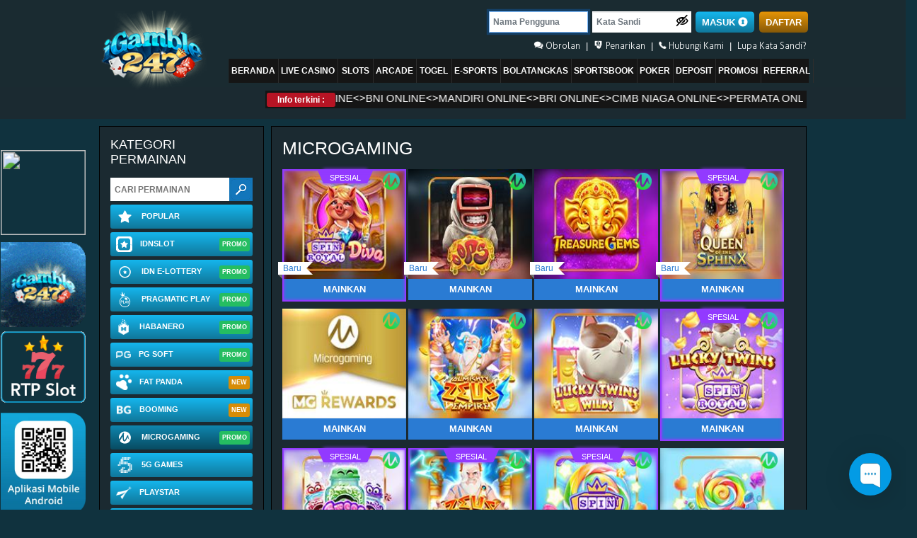

--- FILE ---
content_type: text/css
request_url: https://igmble247.live/assets/css/game.css?v=7
body_size: 659
content:
/* Game lobby styles */

/* Desktop CSS */
.lobby-game.live-dealer-long {
	height: 380px !important;
	background-color: #000000;
	margin: 0px 10px 8px 0;
}

.hvrbox.live-dealer-long {
	height: 380px !important;
}

.lobby-game.live-dealer-long img {
	height: 380px !important;
	object-fit: cover;
}

.lobby-game-btn.live-dealer-long {
	bottom: 0;
	font-size: 13px;
	width: 100%;
	position: absolute;
	left: 0;
}

.lobby-game.live-dealer-long:last-child {
	height: 380px !important;
	background-color: #000000;
	margin: 0px 0px 8px 0;
}

.lobby-game.live-dealer-long.baccarat-nc {
	height: 152px !important;
	background-color: #000000;
	width: 100%;
}

.lobby-game.live-dealer-long.baccarat-nc img {
	width: 100%;
	height: 100% !important;
}

.lobby-game.mg-live-long {
	height: 380px !important;
	background-color: #000000;
	margin: 0px 10px 8px 0;
}

.lobby-game.mg-live-long img {
	object-fit: cover;
	height: 380px !important;
}

.lobby-game.mg-live-long .play-now {
	display: none;
}

.lobby-game.mg-live-long.baccarat-nc {
	height: 152px !important;
	background-color: #000000;
	width: 100%;
}

.lobby-game.mg-live-long.baccarat-nc img {
	width: 100%;
	height: 100% !important;
	object-fit: cover;
}

.lobby-game.mg-live-long:last-child {
	height: 380px !important;
	background-color: #000000;
	margin: 0px 0px 8px 0;
}

/*==*/
.lobby-game.live-casino-long {
	width: 355px !important;
	margin: 0px 11px 8px 0;
	height: 212px;
}

.lobby-game.mg-live-casino-long {
	height: 380px !important;
	background-color: #000000;
	margin: 0px 10px 8px 0;
}

.lobby-game.mg-live-casino-long.baccarat-nc {
	height: 152px !important;
	background-color: #000000;
	width: 100%;
}

.lobby-game.mg-live-casino-long img {
	height: fit-content !important;
	object-fit: cover;
}

.lobby-game.mg-live-casino-long.baccarat-nc img {
	width: 100%;
	height: 100% !important;
}

.lobby-game.mg-live-casino-long button {
	display: none;
}

.lobby-game.ebet-long.ebet-lobby {
	height: 152px !important;
	background-color: #000000;
	width: 100%;
}

.lobby-game.ebet-long.ebet-lobby img {
	width: 100%;
	height: 100% !important;
}

.lobby-game.ebet-long.ebet-lobby button {
	display: none;
}

.lobby-game.evolution-long.evolution-lobby {
	height: 152px !important;
	background-color: #000000;
	width: 100%;
}

.lobby-game.evolution-long.evolution-lobby img {
	width: 100%;
	height: 100% !important;
}

.lobby-game.evolution-long.evolution-lobby button {
	display: none;
}

.lobby-game.evolution-long.evolution-lobby img {
	width: 100%;
	height: 100% !important;
}

.lobby-game.evolution-long.evolution-lobby button {
	display: none;
}

.lobby-game.pragmatic-live-casino-long.pp-lobby {
	height: 152px !important;
	background-color: #000000;
	width: 100%;
}

.lobby-game.pragmatic-live-casino-long.pp-lobby img {
	width: 100%;
	height: 100% !important;
}

.lobby-game.pragmatic-live-casino-long.pp-lobby button {
	display: none;
}

.lobby-game.mg-live-casino-long {
	height: fit-content !important;
}

.lobby-game.mg-live-lobby img {
	width: 100%;
	height: fit-content !important;
	object-fit: cover;
}

.lobby-game.mg-live-lobby {
	width: 100%;
	height: fit-content !important;
}


/* Timer */
.togel-games-long.lobby-game {
    float: left;
    width: 175px;
   height: 230px !important;
    margin: 0px 3px 8px 0;
    position: relative;
}

.middle {
	top: 32.5%;
}

/*dupes on top*/
.togel-timer .timer-div,
.timer-div div {
	display: flex;
	margin-top: 2px;
}

.togel-timer .timer-closing {
	border: 1px solid #fff;
	border-radius: 8px;
}

.togel-timer .timer-closing div {
	flex-direction: column;
	margin: 0 4px;
}

.togel-timer .timer-num span {
	background: #1177b7;
	margin-right: 2px;
	padding: 11px 0px;
	font-size: 14px;
	border-radius: 7px;
	font-weight: bold;
	color: white;
	min-width: 62px;
	text-align: center;
}

.togel-timer .timer-time {
	font-size: 15px;
	font-weight: bold;
}



/* Ribbon */
.ribbon:after {
	content: "" !important;
	width: 0.2em !important;
	bottom: 0px !important;
	position: absolute !important;
	display: block !important;
	box-shadow: 0px 0px 0px rgba(0, 0, 0, 0.4) !important;
	right: -9px !important;
	border-left-width: 0 !important;
	border-right-color: transparent !important;
}

.ribbon:before {
	content: "" !important;
	width: 0.2em !important;
	bottom: -6px !important;
	position: absolute !important;
	display: block !important;
	border: 3px solid #737070 !important;
	box-shadow: 0px 0px 0px rgba(0, 0, 0, 0.4) !important;
	left: 0px !important;
	border-left-width: 3px !important;
	border-left-color: transparent !important;
	border-bottom-color: transparent !important;
	z-index: 0 !important;
}

.lobby-noimage {
    padding: 10px !important;
}

--- FILE ---
content_type: text/css
request_url: https://igmble247.live/assets/css/main-fix.css?v=3202511021411
body_size: 7597
content:
@import url("https://fonts.googleapis.com/css?family=Raleway:400,200");
@font-face {
    font-family: "Roboto-Regular";
    src: url("../fonts/roboto/Roboto-Regular.ttf");
}

@font-face {
    font-family: "AvanirLTDBlack";
    src: url("../fonts/roboto/AvanirLTDBlack.ttf");
}

@font-face {
    font-family: BigNoodleTitling;
    src: url("../fonts/big_noodle_titling/big_noodle_titling-webfont.woff") format('woff'), url("../fonts/big_noodle_titling/big_noodle_titling-webfont.woff2") format('woff2'), url("../fonts/big_noodle_titling/big_noodle_titling-webfont.ttf") format('truetype'), url("../fonts/big_noodle_titling/big_noodle_titling-webfont.svg") format('svg');
}

@font-face {
    font-family: AvanirLTDBlack;
    font-style: normal;
    font-weight: 400;
    src: url("../fonts/AvenirLTStd/AvenirLTStd-Black.otf");
}

@font-face {
    font-family: AvanirLTDHeavy;
    font-style: normal;
    font-weight: 400;
    src: url("../fonts/AvenirLTStd/AvenirLTStd-Heavy.otf");
}

@font-face {
    font-family: "Allerlt";
    src: url("../fonts/Aller/Aller_Lt.ttf");
}

@-moz-document url-prefix() {
    .banner-left {
        left: -11.8rem !important;
    }
    .banner-right {
        right: -12.8rem !important;
    }
}
@media (min-width: 1200px){
.container {
    max-width: 960px !important;
  }
}
body {
    /* background: url(../img/banners/event-body-ramadhan-2025.webp) #10323e center 0px no-repeat; */
    background-attachment: fixed;
    background-size: cover;
    background: #10323e !important; 
    font-family: arial, sans-serif;
    font-size: 15px;
    color: #000000;
    margin: 0px 0px 0px !important;
}

#sync1 .item {
    margin: 5px;
    color: #FFF;
    border-radius: 3px;
    text-align: center;
}

#sync2 .item {
    margin: 5px;
    color: #FFF;
    border-radius: 3px;
    text-align: center;
    cursor: pointer;
}

#sync2 .item h1 {
    font-size: 18px;
}

#sync2 .current .item {
    border: 3px solid #0ecdff;
}

.owl-theme .owl-nav {}

.owl-theme .owl-nav [class*='owl-'] {
    -webkit-transition: all .5s ease;
    transition: all .5s ease;
}

.owl-theme .owl-nav [class*='owl-'].disabled:hover {
    background-color: #D6D6D6;
}

#sync1.owl-theme {
    position: relative;
}

#sync1.owl-theme .owl-next,
#sync1.owl-theme .owl-prev {
    width: 22px;
    height: 40px;
    margin-top: -20px;
    position: absolute;
    top: 50%;
}

#sync1.owl-theme .owl-prev {
    left: 10px;
}

#sync1.owl-theme .owl-next {
    right: 10px;
}

.step-head {
    height: 70px;
    width: 100%;
    background: #196b8c;
}

.step-head h2 {
    float: left;
    padding: 6px 0 0 20px;
    font-size: 40px;
    margin: 0;
    color: #fff;
    font-family: 'Roboto-Regular';
}

.step-head span {
    font-family: 'Roboto-Regular';
    float: left;
    font-size: 17px;
    width: 515px;
    text-align: left;
    padding: 23px 0 0 25px;
}

.step-head .span2 {
    padding: 12px 0 0 25px;
}

.step-head a button {
    float: right;
    margin: 12px 20px 0 0;
    font-family: 'Roboto-Regular';
    font-size: 20px;
    width: 190px;
    height: 45px;
    background: #d68b06;
    border-radius: 2px;
    border: none;
    color: #fff;
}

.step-head a button:hover {
    background: #b57505;
    -webkit-transition: background .3s;
    transition: background .3s;
}

.sticky-top {
    z-index: 5 !important;
}

.img-vid:hover {
    opacity: 0.6;
}

.video-box {
    color: #fff;
    padding: 10px;
    margin-bottom: 15px;
}

.video-box h3 {
    font-size: 13px;
    font-weight: bold;
}

.video-box p,
.video-box span {
    margin-bottom: 0rem !important;
    font-size: 12px;
    color: #a0a0a0;
}

.transplay {
    position: absolute;
    display: block;
    margin: auto;
    left: 45%;
    top: 28%;
    font-size: 4rem;
    color: #14ade1;
}

.middle-center {
    vertical-align: middle;
    height: 450px;
    text-align: center;
    display: table-cell;
    width: 1080px;
}

.pull-left p {
    margin-bottom: 0.2rem;
}

.noimage1080 {
    width: 1080px;
    height: 15rem;
    background-color: #9E9E9E;
    color: #ffffff;
    text-align: center;
    vertical-align: middle;
    display: table-cell;
}

.noimage530 {
    width: 349px;
    height: 146px;
    background-color: #9E9E9E;
    color: #ffffff;
    text-align: center;
    vertical-align: middle;
    display: table-cell;
}

.noimage530 p,
.noimage1080 p,
.noimage530Games p {
    margin-bottom: 0px !important;
}

.noimage530Games {
    width: 530px;
    height: 20rem;
    background-color: #9E9E9E;
    color: #ffffff;
    text-align: center;
    vertical-align: middle;
    display: table-cell;
}

.hg20rem {
    height: 20rem !important;
}

.sidebar-lobby {
  width: 233px;
  padding: 15px;
  margin-right: 10px;
  background-color: #1b2a31;
  border: 1px solid #000;
}

.content-lobby {
  width: 757px;
  padding: 15px 8px 15px 15px;
  background-color: #1b2a31;
  border: 1px solid #000;
}


.sidebar-lobby,
.content-lobby {
    min-height: 325px;
    /*float: left;*/
    display: inline-block;
    padding-bottom: 3rem;
}

.active-lobi {
    background-image: linear-gradient(to bottom, #0f86af 0%, #084b61 100%) !important;
}

.btn-lobibar {
    width: 100%;
    font-size: 12px;
    padding: 8px;
    margin-bottom: 5px;
    text-transform: uppercase;
    color: #fff;
    border: 0;
    border-radius: 3px;
    font-weight: 900 !important;
    padding: 8px 2px !important;
}

.tag-sidebar{
    background-color: #ED8C31;
    padding: 2px 5px;
    font-size: 10px;
    float: right;
    color: #fff;
    border-radius: 3px;
}
.width100 {
    width: 100%;
}

.mycontainer {
    width: 1000px!important;
    margin: 0 auto;
    padding-right: 0px;
    padding-left: 0px;
}
.title-category h5{
  text-transform: uppercase;
  margin-bottom: 15px;
  font-size: 18px;
}
.pages-content {
    width: 100%;
    padding-bottom: 1rem;
    /* padding-top: 0.5rem; */
}

.pages-content p {
    margin-bottom: 0.5rem;
}

.padleft20 {
    padding-left: 20px;
}

.padleft10 {
    padding-left: 10px;
}

.long-btn {
    width: 200px;
}

.carousel-item img {
    width: 100%;
    height: 286px;
}

.bank-box {
    float: left;
    width: 100%;
    padding-bottom: 10px;
}

.bystep {
    padding: 14px 0px 0px;
}

.carousel-caption {
    position: absolute;
    right: 20px;
    bottom: 20px;
    left: 0%;
    z-index: 10;
    padding-top: 9px;
    padding-bottom: 10px;
    color: #fff;
    text-align: center;
}
.border1black{
  border: 1px solid #000;
}
.wd-rules {
    width: 725px;
    float: left;
    margin-right: 20px;
    padding-left: 15px;
}

.bank-rules {
    width: 250px;
    float: left;
}

.img-deposite1 {
    float: left;
    margin-right: 10px;
    width: 82px;
}

.table-memo tbody tr td {
    padding: 6px;
}

.uppercase {
    text-transform: uppercase;
}

.capitalize {
    text-transform: capitalize;
}

button .h1,
button.h2,
button.h3,
button.h4,
button.h5,
button.h6,
button> h1,
button> h2,
button> h3,
button> h4,
button> h5,
button> h6 {
    margin-bottom: 0px;
}

.h1,
.h2,
.h3,
.h4,
.h5,
.h6,
h1,
h2,
h3,
h4,
h5,
h6 {
    margin-bottom: 5px;
}

.dps-amount,
.v88-txtbox {
    height: 30px;
}

.flow-root {
    display: flow-root;
}

.nav-pills .nav-link.active,
.nav-pills .show > .nav-link {
    color: #a3e744;
    background-color: transparent;
}

.nav-pills .nav-link {
    border-radius: 0rem;
}

.nav-link {
    display: block;
    padding: 0rem 1rem;
    font-size: 20px;
    color: #fff;
}

.v88-txtbox {
    width: 250px!important;
}

.span-idr {
    padding: 5px 10px 5px 0px;
}

.ppd80 {
    margin: 8px 0px;
}

.img95 {
    width: 95px;
}

.img50 {
    width: 50px;
    height: 50px;
}

.img100 {
    width: 100%;
}

.table {
    font-size: 12px;
    color: #fff;
    background-color: #1b2a31;
}

.table tr,
th {
    text-align: center;
}

.table td,
th {
    display: table-cell;
    vertical-align: inherit;
}

.display-flex {
    display: flex;
}

.display-inline {
    display: inline-block;
}

.center-place {
    display: block !important;
    margin: 0 auto;
}

.table th,
.table td {
    padding: 0.3rem;
}

.social-links,
.social-ul li {
    float: left;
    list-style: none;
    color: #fff;
    text-align: center;
    margin-bottom: 25px;
    width: 20%;
}

.fm-wd200 {
    width: 200px !important;
}
.fm-wd215 {
    width: 215px !important;
}

.fm-wd280 {
    width: 280px !important;
}

.fm-wd307 {
    width: 307px !important;
}

.social-links,
.social-ul a li:hover {
    color: #ce9421;
}

.register-base .registration-form {
    padding: 0px 0px 20px;
    float: left;
}

.content-marquee {
    height: 25px;
}

.content-marquee span {
  color: #ff273c !important;
  font-weight: 600;
}

.carousel-indicators {
    z-index: 1;
    margin-left: 154px;
    bottom: 0 !important;
}

.btnx {
    color: #fff;
    display: inline-block;
    padding: 5px;
    text-decoration: none;
    margin-bottom: 0;
    font-size: none;
    font-weight: 400;
    line-height: 1.42857143;
    text-align: center;
    white-space: nowrap;
    vertical-align: middle;
    -ms-touch-action: manipulation;
    touch-action: manipulation;
    cursor: pointer;
    -webkit-user-select: none;
    -moz-user-select: none;
    -ms-user-select: none;
    user-select: none;
    border: 1px solid transparent;
}

.btn:not(:disabled):not(.disabled) {
    cursor: pointer;
    margin: 0px 0px;
}

.btn-right {
    float: right;
    padding: 5px;
}

.blue-btn {
    background: linear-gradient(to bottom, #407cd2 0%, #234b86 100%);
    padding: 7px 22px;
    border-bottom: none;
    font-weight: 600;
}

.pink-btn {
    background: linear-gradient(to bottom, #ef2967 0%, #9e234a 100%);
    padding: 7px 22px;
    border-bottom: none;
    font-weight: 600;
}
.cyan-btn{
    padding: 7px 22px;
    border-bottom: none;
    font-weight: 600;
    background: linear-gradient(to bottom, #15b6ed 0%, #10779a 100%);
}

.orange-btn {
    background: -webkit-linear-gradient(top, #e49406 0%, #865808 100%);
    background: linear-gradient(to bottom, #e49406 0%, #865808 100%);
    padding: 8px 22px;
    border-bottom: none;
    font-weight: 600;

}

.green-btn{
    background-image: -webkit-linear-gradient(top, #009a33 0%, #085621 100%);
    background-image: linear-gradient(to bottom, #009a33  0%, #085621 100%);
    padding: 8px 22px;
    border-bottom: none;
    font-weight: 600;
    border: 1px solid #085621;
    font-weight: bold !important;
}

.green-btn:hover{
    background-image: linear-gradient(to bottom, #066324  0%, #107330 100%);
    color: #fff;
}

.red-btn{
    padding: 7px 22px;
    border-bottom: none;
    font-weight: 600;
    background-image: -webkit-linear-gradient(top, #d24433 0%, #6d251c 100%);
    background-image: linear-gradient(to bottom, #d24433 0%, #6d251c 100%);
    border: 1px solid #71241a;
    font-weight: bold !important;
}

.red-flet{
    background-color: #7f2b20 !important;
}

.red-btn:hover{
    background: #71241a;
    color: #fff;
}

.yellow-btn {
    background-image: -webkit-linear-gradient(top, #ffbc26 0%, #8c6714 100%);
    background-image: linear-gradient(to bottom, #ffbc26 0%, #8c6714 100%);
    padding: 7px 22px;
    border-bottom: none;
    border-right: 0px solid;
    border: 1px solid #8c6714;
    font-weight: bold !important;
}

.yellow-btn:hover{
    background: #c99218!important;
    color: #fff;
}

.blue-btn:hover {
    background: linear-gradient(to bottom, #234b86 0%, #234b86 100%);
    color: #fff;
}

.pink-btn:hover {
    background: linear-gradient(to bottom, #9e234a 0%, #9e234a 100%);
    color: #fff;
}
.cyan-btn:hover {
    background: linear-gradient(to bottom, #128fba 0%, #026586 100%) !important;
    color: #fff;
}
.orange-btn:hover {
    background: -webkit-linear-gradient(top, #865808 0%, #865808 100%);
    background: linear-gradient(to bottom, #865808 0%, #865808 100%);
    color: #fff;
}

.games-margin {
    margin-top: 125px;
    margin-left: 180px;
}

ol,
ul,
dl {
    margin-top: 0rem;
    margin-bottom: 1rem;
}

a:hover {
    color: #000;
}

.left-label180 {
    justify-content: left !important;
    width: 185px;
}

.navbar-nav {
    display: -ms-flexbox;
    display: -webkit-box;
    -ms-flex-direction: column;
    flex-direction: column;
    padding-left: 0;
    margin-bottom: 0;
    list-style: none;
    float: right;
    background-color: #151515;
    max-width: 820px;
}
.carousel-indicators li {
    position: relative;
    -ms-flex: 0 1 auto;
    flex: 0 1 auto;
    width: 15px;
    height: 15px;
    border-radius: 100px;
    margin-right: 6px;
    margin-left: 6px;
    text-indent: -999px;
    background-color: rgba(255, 255, 255, 0.5);
}
.navbar-dark .navbar-nav .nav-link {
    color: #fff;
    padding-right: 4px;
    padding-left: 3px;
}
.navbar-nav .navbar-active .nav-link {
    color: #15aade !important;
}
.nav-link:hover{
    color: #15aade !important;
}
.mynav {
    display: flex;
}

.menu-up {
    margin: -4px -16px -8px -10px;
    background: #b80039;
    inset :0 2px 0 0 #f7d38b;
}

/* .nav-up {
    margin: -12px -16px 0px -16px;
} */

.home-li {
    border-left: 1px solid #1d1d1d;
}

.dropdown-menu {
    background-color: #151515;
    background-clip: padding-box;
    border-radius: 0.25rem;
    width: 15rem;
    padding: 0rem;
}

.dropdown-menu li a {
    width: 100%;
    float: left;
    position: relative;
    text-align: left;
    text-transform: uppercase;
    font-size: 13px;
    font-weight: bold;
    color: #fff;
    padding: 10px;
    margin-bottom: -2px;
}

.navbar-nav li:hover > ul{
  display:block !important;
}

.menu-li a {
    margin-top: 0px;
    min-width: 50px;
    border-right: 1px solid #2d2d2d;
    float: left;
    position: relative;
    text-align: center;
    text-transform: uppercase;
    font-size: 12px;
    font-weight: bold;
    color: #fff;
    padding: 8px 20px 8px;
}

#page-wrapper {
    min-height: calc(100vh - 420px);
    /*position: relative;*/
    padding-bottom: 1rem;
}

.content {
  padding: 5px 0px 1rem 0px;
}
.reg-padding{
  padding: 5px 10px 2rem;
}
.content>.cara {
    margin-bottom: 10rem;
}
.registration-form{
  padding: 1rem 0 0 0;
}
.logos-container {
    width: 100%;
    float: left;
}
.menu-li a:hover {
    background: rgb(31, 31, 31);
    color: rgb(21, 182, 237);
}
.navbar-dark .navbar-nav .nav-link:hover {
    color: #a3e744;
}

.flexdisplay {
    display: flex;
}

.logowd {
    position: absolute;
}

.formwd {
    width: 100%;
    padding: 13px 0px;
    margin: 0;
}

.formwd input {
    float: left;
}

.row-inpt {
    padding: 0.2rem;
}

.red-promo {
    height: 80px;
}

.red-promo h3 {
    position: absolute;
    padding: 10px;
}

.btn-promo {
    text-transform: uppercase;
    padding: 7px;
    position: relative;
    z-index: 2;
    text-align: center;
    padding-top: 42px;
}

.small-btn {
    padding: 5px 7px !important;
}

.news-line {
    float: left;
    font-weight: bold;
    color: #cc373e;
}

.content50 {
    width: 495px;
    float: left;
}
.mgright10{
  margin-right: 10px;
}
.content100 {
    width: 100%;
    float: left;
}

.title-box {
    padding: 15px;
    text-align: center;
    color: #fff;
    border-bottom: 0px;
}

.pdd15 {
    padding: 15px 0px;
}

.bg-marron {
    background-color: #5d0a0a;
}

.bg-black {
    background-color: #000000;
}
.bg-greendark{
  background-color: #1b2a31;
}
.bg-greensoft{
  background-color: #184a53;
}
.bg-red {
    background-color: #800f0f;
}
.bg-gray{
    background:rgb(149, 149, 149);
}
.bg-pink{
    background: #b80039;
}
.clr-silver {
    color: #d4d4d4;
}

.clr-white {
    color: #fff;
}

.clr-yellow {
    color: #ffc107;
}

.game-blackjack {
    background-image: url(../img/games/blackjack.jpg);
}

.game-baccarat {
    background-image: url(../img/games/baccarat.jpg);
}

.game-chest-of-plenty {
    background-image: url(../img/games/chest-of-plenty.jpg);
}

.game-cash-fish {
    background-image: url(../img/games/cash-fish.jpg);
}

.game-full-moon-fortunes {
    background-image: url(../img/games/full-moon-fortunes.jpg);
}

.game-roulette {
    background-image: url(../img/games/roulette.jpg);
}

.game-poker {
    background-image: url(../img/games/carribean_poker.jpg);
}

.game-dragon {
    background-image: url(../img/games/dragon_tiger.jpg);
}

.jadwal-offline-bank {
    padding: 5px 10px;
    background: #740808;
    border-radius: 2px;
}






.right {
    float: right;
}

.null-pdr {
    padding-right: 0px !important;
}

.fn-bold {
    font-weight: 600;
}

.fn-thin {
    font-weight: 500;
}
.fn-extra-thin{
  font-weight: 400;
}
.fn-italic{
  font-style: italic;
}

.fn-8 {
    font-size: 8px;
}

.fn-9 {
    font-size: 9px;
}

.fn-10 {
    font-size: 10px;
}

.fn-11 {
    font-size: 11px;
}

.fn-12 {
    font-size: 12px;
}

.fn-13 {
    font-size: 13px;
}

.fn-14 {
    font-size: 14px;
}

.fn-15 {
    font-size: 15px;
}

.fn-16 {
    font-size: 16px;
}

.fn-17 {
    font-size: 17px;
}

.fn-18 {
    font-size: 18px;
}

.fn-19 {
    font-size: 19px;
}

.fn-20 {
    font-size: 20px;
}

.fn-21 {
    font-size: 21px;
}

.fn-22 {
    font-size: 22px;
}

.fn-23 {
    font-size: 23px;
}

.fn-24 {
    font-size: 24px;
}

.fn-25 {
    font-size: 25px;
}

.fn-26 {
    font-size: 26px;
}

.fn-27 {
    font-size: 27px;
}

.fn-28 {
    font-size: 28px;
}

.fn-29 {
    font-size: 29px;
}

.fn-30 {
    font-size: 30px;
}

.fn-31 {
    font-size: 31px;
}

.fn-32 {
    font-size: 32px;
}

.fn-33 {
    font-size: 33px;
}

.fn-34 {
    font-size: 34px;
}

.fn-35 {
    font-size: 35px;
}

.fn-36 {
    font-size: 36px;
}

.fn-37 {
    font-size: 37px;
}

.fn-38 {
    font-size: 38px;
}

.fn-39 {
    font-size: 39px;
}

.fn-40 {
    font-size: 40px;
}

.col-md-4 {
    max-width: 366px;
}

.col-1,
.col-2,
.col-3,
.col-4,
.col-5,
.col-6,
.col-7,
.col-8,
.col-9,
.col-10,
.col-11,
.col-12,
.col,
.col-auto,
.col-sm-1,
.col-sm-2,
.col-sm-3,
.col-sm-4,
.col-sm-5,
.col-sm-6,
.col-sm-7,
.col-sm-8,
.col-sm-9,
.col-sm-10,
.col-sm-11,
.col-sm-12,
.col-sm,
.col-sm-auto,
.col-md-1,
.col-md-2,
.col-md-3,
.col-md-4,
.col-md-5,
.col-md-6,
.col-md-7,
.col-md-8,
.col-md-9,
.col-md-10,
.col-md-11,
.col-md-12,
.col-md,
.col-md-auto,
.col-lg-1,
.col-lg-2,
.col-lg-3,
.col-lg-4,
.col-lg-5,
.col-lg-6,
.col-lg-7,
.col-lg-8,
.col-lg-9,
.col-lg-10,
.col-lg-11,
.col-lg-12,
.col-lg,
.col-lg-auto,
.col-xl-1,
.col-xl-2,
.col-xl-3,
.col-xl-4,
.col-xl-5,
.col-xl-6,
.col-xl-7,
.col-xl-8,
.col-xl-9,
.col-xl-10,
.col-xl-11,
.col-xl-12,
.col-xl,
.col-xl-auto {
    position: relative;
    width: 100%;
    min-height: 1px;
    padding-right: 0px;
    padding-left: 15px;
}

.game8radius {
    border-radius: 8px;
}

.game-div-template {
    background-repeat: no-repeat;
    background-position: center;
    background-color: #740808;
    float: left;
    width: 350px;
    height: 200px;
    margin-right: 15px;
    margin-bottom: 15px;
    border-radius: 8px;
}

.mb-08 {
    margin-bottom: .8rem;
}
.lobby-noimage {
    width: 203px;
    height: 155px;
    background-color: #0e7699;
    color: #ffffff;
    text-align: center;
    vertical-align: middle;
    display: table-cell;
}

.lobby-noimage p {
    margin-bottom: 0px !important;
}
.font-black{
    color: #000 !important;
}
.depo-bg {
    background: #10323e;
}
.plain-blue-btn{
    background: #2A7BD3;
}
.game-box-glow-in-yellow {
    border: solid 2px #ffe400;
    position: absolute;
    height: 100%;
    width: 100%;
    box-shadow: inset 0 0 5px #ffe400;
    z-index: 1;
    /* animation: glowing-inside 1300ms infinite; */
}
.game-box-glow-out-yellow {
    border: solid 2px #ffe400;
    box-shadow: 0 0 5px #ffe400;
    z-index: 1;
    /* animation: glowing-outside 1300ms infinite; */
}

.exclusive-promo-yellow{
    text-align: center;
    z-index: 1;
    position: absolute;
    left: calc(50% - 30px);
    font-size: 11px;
    background-color: #ffe400;
    color: #000203;
    font-weight: 500;
    width: 62px;
    border: 0 !important;
    padding-top:4px;
}
.exclusive-promo-yellow:before {
    content: "";
    position: absolute;
    display: block;
    border-top: 20px solid #ffe400;
    border-left: 9px solid transparent;
    border-right: 0px solid transparent;
    left: -9px;
    top: 0;
}
.exclusive-promo-yellow:after {
    content: "";
    position: absolute;
    display: block;
    border-top: 20px solid #ffe400;
    border-left: 0px solid transparent;
    border-right: 9px solid transparent;
    right: -9px;
    top: 0;
}

.game-box-glow-in-red {
    border: solid 2px #fb0200;
    position: absolute;
    height: 99%;
    width: 100%;
    box-shadow: inset 0 0 5px #fb0200;
    z-index: 1;
    /* animation: glowing-inside 1300ms infinite; */
}
.game-box-glow-out-red {
    border: solid 2px #fb0200;
    box-shadow: 0 0 5px #fb0200;
    z-index: 1;
    /* animation: glowing-outside 1300ms infinite; */
}

.exclusive-promo-red{
    text-align: center;
    z-index: 1;
    position: absolute;
    left: calc(50% - 30px);
    font-size: 11px;
    background-color: #fb0200;
    color: #fff;
    width: 62px;
    border: 0 !important;
    padding-top:4px;
}
.exclusive-promo-red:before {
    content: "";
    position: absolute;
    display: block;
    border-top: 20px solid #fb0200;
    border-left: 9px solid transparent;
    border-right: 0px solid transparent;
    left: -9px;
    top: 0;
}
.exclusive-promo-red:after {
    content: "";
    position: absolute;
    display: block;
    border-top: 20px solid #fb0200;
    border-left: 0px solid transparent;
    border-right: 9px solid transparent;
    right: -9px;
    top: 0;
}
.game-box-glow-in-orange {
    border: solid 2px #ff4800;
    position: absolute;
    height: 99%;
    width: 100%;
    box-shadow: inset 0 0 5px #ffc107;
    z-index: 1;
    /* animation: glowing-inside 1300ms infinite; */
}
.game-box-glow-out-orange {
    border: solid 2px #ff4800;
    box-shadow: 0 0 5px #ffc107;
    z-index: 1;
    /* animation: glowing-outside 1300ms infinite; */
}

.exclusive-promo-orange{
    text-align: center;
    z-index: 4;
    position: absolute;
    left: calc(50% - 30px);
    font-size: 11px;
    background-color: #ff4800;
    color: #fff;
    width: 62px;
    border: 0 !important;
    padding-top:4px;
}
.exclusive-promo-orange:before {
    content: "";
    position: absolute;
    display: block;
    border-top: 20px solid #ff4800;
    border-left: 9px solid transparent;
    border-right: 0px solid transparent;
    left: -9px;
    top: 0;
}
.exclusive-promo-orange:after {
    content: "";
    position: absolute;
    display: block;
    border-top: 20px solid #ff4800;
    border-left: 0px solid transparent;
    border-right: 9px solid transparent;
    right: -9px;
    top: 0;
}
.game-box-glow-in-green {
    border: solid 2px green;
    position: absolute;
    height: 99%;
    width: 100%;
    box-shadow: inset 0 0 5px green;
    z-index: 1;
    /* animation: glowing-inside 1300ms infinite; */
}
.game-box-glow-out-green {
    border: solid 2px green;
    box-shadow: 0 0 5px green;
    z-index: 1;
    /* animation: glowing-outside 1300ms infinite; */
}

.exclusive-promo-green{
    text-align: center;
    z-index: 1;
    position: absolute;
    left: calc(50% - 30px);
    font-size: 11px;
    background-color: green;
    color: #fff;
    width: 62px;
    border: 0 !important;
    padding-top:4px;
}
.exclusive-promo-green:before {
    content: "";
    position: absolute;
    display: block;
    border-top: 20px solid green;
    border-left: 9px solid transparent;
    border-right: 0px solid transparent;
    left: -9px;
    top: 0;
}
.exclusive-promo-green:after {
    content: "";
    position: absolute;
    display: block;
    border-top: 20px solid green;
    border-left: 0px solid transparent;
    border-right: 9px solid transparent;
    right: -9px;
    top: 0;
}
.game-box-glow-in-purple {
    border: solid 2px #923aff;
    position: absolute;
    height: 99%;
    width: 100%;
    box-shadow: inset 0 0 5px #923aff;
    z-index: 1;
    /* animation: glowing-inside 1300ms infinite; */
}
.game-box-glow-out-purple {
    border: solid 2px #923aff;
    box-shadow: 0 0 5px #923aff;
    z-index: 1;
    /* animation: glowing-outside 1300ms infinite; */
}

.exclusive-promo-purple, .special-promo-purple {
    text-align: center;
    z-index: 1;
    position: absolute;
    left: calc(50% - 30px);
    font-size: 11px;
    background-color: #923aff;
    color: #fff;
    width: 62px;
    border: 0 !important;
    padding-top:4px;
}
.exclusive-promo-purple:before, .special-promo-purple:before {
    content: "";
    position: absolute;
    display: block;
    border-top: 20px solid #923aff;
    border-left: 9px solid transparent;
    border-right: 0px solid transparent;
    left: -9px;
    top: 0;
}
.exclusive-promo-purple:after, .special-promo-purple:after {
    content: "";
    position: absolute;
    display: block;
    border-top: 20px solid #923aff;
    border-left: 0px solid transparent;
    border-right: 9px solid transparent;
    right: -9px;
    top: 0;
}
.dp_barcode img:hover {
    transform: scale(2.5) translateX(24px) translateY(-26px);
}
.dp_barcode img {
	-webkit-transition: all 1s ease; /* Safari and Chrome */
	-moz-transition: all 1s ease; /* Firefox */
	-ms-transition: all 1s ease; /* IE 9 */
	-o-transition: all 1s ease; /* Opera */
    transition: all 1s ease;
    margin:0!important;
    transform: scale(1.5) translateX(14px) translateY(-12px);
}
.game-box-glow-in-gold {
    border: 4px solid;
    border-image-slice: 1;
    border-image-source: linear-gradient(to left, #e0aa3e, #f9f295, #b88a44);
    position: absolute;
    height: 100%;
    width: 100%;
    z-index: 1;
    /* animation: glowing-inside 1300ms infinite; */
    animation: .75s linear infinite;
}
.game-box-glow-out-gold {
    border: solid 4px;
    border-image-slice: 1;
    border-image-source: linear-gradient(to left, #e0aa3e, #f9f295, #b88a44);
    position: absolute;
    z-index: 1;
    /* animation: glowing-outside 1300ms infinite; */
    animation: .75s linear infinite;
}
.exclusive-promo-gold, .special-promo-gold {
    text-align: center;
    z-index: 1;
    position: absolute;
    left: calc(50% - 30px);
    font-size: 11px;
    font-weight: bold;
    background: linear-gradient(to right, #c9a75a, #f9f295, #dfb958);
    color: #000;
    width: 62px;
    border: 0 !important;
    padding-top:3.5px;
}
.exclusive-promo-gold:before, .special-promo-gold:before {
    content: "";
    position: absolute;
    display: block;
    border-top: 20px solid #c9a75a;
    border-left: 9px solid transparent;
    border-right: 0;
    left: -9px;
    top: 0;
}
.exclusive-promo-gold:after, .special-promo-gold:after {
    content: "";
    position: absolute;
    display: block;
    border-top: 20px solid #dfb958;
    border-left: 0;
    border-right: 9px solid transparent;
    right: -9px;
    top: 0;
}
.hm-leaderboard-wrapper {
    width: 100%;
    padding-top: 10px;
}
.hm-leaderboard-wrapper.hm-leaderboard-wrapper--content{
    background-color: #1b2a31;
}
.hm-leaderboard-wrapper--title {
    display: flex;
    padding-left : 10px;
    background-color: #1b2a31;
    /* font-weight: bold; */
}
.hm-leaderboard-title {
    position: relative;
    display: flex;
    align-items: center;
    justify-content: flex-start;
    /* padding: 10px; */
    padding-left : 0;
    padding-right : 30px;
    font-size: x-large;
    font-weight: bold;
}
.hm-leaderboard-title {
    color: #fff;
}
.hm-leaderboard-title img {
    max-width: 17px;
    position: absolute;
    top: 0;
    right: 15px;
}
/* NAV */
.hm-leaderboard-nav {}
.hm-leaderboard-nav-menu {}
.hm-leaderboard-nav-menu-item {
    margin-right: 10px;
}
.hm-leaderboard-nav-menu-item-link {
    color: #fff!important;
    text-decoration: none;
    padding: 0.5rem 1rem !important;
}
.hm-leaderboard-nav-menu-item-link.active, .hm-leaderboard-nav-menu-item-link:hover {
    color: #fff!important;
    background: #1a4b6c!important;
    padding: 0.5rem 1rem !important;
    border-radius: 10px !important;
}
/* Content */
.hm-leaderboard-content {
    /* background: #061b2c;
    border: 2px solid #1accde; */
    border-radius: 5px;
    padding: 10px;
    /* padding-right:20px; */
}

.hm-leaderboard-display {
    overflow: hidden;
}
.hm-leaderboard-display-wrapper {
    width: 100%;
}
.hm-leaderboard-display-item {
    color: #000;
    width: 100%;
}
.hm-leaderboard-display-item-title {
    background: #15abde;

    position: relative;
    padding: 10px;
    padding-right: 30px;
    font-size: 12px;
    border-radius: 5px 5px 0 0;
    color: #fff;
}
.hm-leaderboard-display-item-title-sch {}
.hm-leaderboard-display-item-title-time {}
.hm-leaderboard-display-item-title-tip {
    color: #fff!important;
    position: absolute;
    top: 50%;
    right: 10px;
    transform: translateY(-50%);
    font-size: 16px;
}
.hm-leaderboard-display-item-title-tip a {
    color: #fff!important;
    font-size:25px;
}
/* CONTENT IMG */
.hm-leaderboard-display-item-img {
    width: 100%;
    height: 100%;
    z-index: 1;
}
.hm-leaderboard-display-item-img-content {
    width: 100%;
    height: 130px;
}
/* CONTENT */
.hm-leaderboard-display-item-content {
    position: relative;
}
.hm-leaderboard-display-item-content-detail {
    position: absolute;
    top: 0;
    left: 0;
    width: 100%;
    font-size: 12px;
}
/* CONTENT DETAIL MATCH */
.hm-leaderboard-display-item-content-detail-match {
color: #fff;
position: relative;
z-index: 2;
padding: 5px 0;
}
.hm-leaderboard-display-item-content-detail-match-badge {
position: relative;
padding: 5px;
padding-left: 50px;
font-size: 12px;
}
.hm-leaderboard-display-item-content-detail-match-badge-content {
position: absolute;
top: 50%;
left: 10px;
transform: translateY(-50%);

width: 25px;
height: 25px;
border-radius: 50%;
display: flex;
align-items: center;
justify-content: center;
}
.hm-leaderboard-display-item-content-detail-match-badge-content--tf {
color: #fff!important;
background: #62bb47;
}
.hm-leaderboard-display-item-content-detail-match-badge-content--ts {
color: #fff!important;
background: #ff0000;
}
/* CONTENT DETAIL CHANCE */
.hm-leaderboard-display-item-content-detail-chance {
    display: flex;
    position: relative;
    z-index: 2;
}
.hm-leaderboard-display-item-content-detail-chance-item {
    width: 100%;
    padding: 5px;
}
.hm-leaderboard-display-item-content-detail-chance-item-wrapper {
    background: #fff;
    border-radius: 15px;
    padding: 5px;
    display: flex;
    align-items: center;
    justify-content: center;
    font-weight: bold;
    position: relative;
    height: 25px;
}
.hm-leaderboard-display-item-content-detail-chance-item-wrapper > p {
    margin: 0;
    font-size: 10px;
}
.hm-leaderboard-display-item-content-detail-chance-item-wrapper > b {
    color: #1accde;
    margin: 0 5px;
}
/* .hm-leaderboard-display-item-content-detail-chance-item-wrapper .left-position{
    position: absolute;
    left: 10px;
}
.hm-leaderboard-display-item-content-detail-chance-item-wrapper .right-position{
    position: absolute;
    right: 10px;
} */
.hm-leaderboard-display-item-content-detail-chance {}
/* CONTENT SUBMIT */
.hm-leaderboard-display-item-content-submit {
    position: absolute;
    width: 100%;
    bottom: 0;
    left: 0;
    z-index: 2;
}
.hm-leaderboard-display-item-content-submit-wrapper {
    position: relative;
}
.hm-leaderboard-display-item-content-submit-btn {
    text-decoration:none;
    color: #fff!important;
    background: linear-gradient(to bottom, #15b6ed 0%, #10779a 100%) !important;
    border: none!important;
    width: 100%;
    font-weight: bold;
    text-transform: uppercase;
    border-radius: 0 0 4px 4px!important;
    padding: 5px 10px!important;
    font-size: 12px!important;
}
.hm-leaderboard-display-item-content-submit-btn:hover {
    color: #fff!important;
    background: linear-gradient(to bottom, #15b6ed 0%, #0b536b 100%) !important;
}
/* Custom */
.hm-leaderboard-display-item-content-submit-t-2 {
    background: rgba(0,0,0,0.5);
}
.hm-leaderboard-display-item-content-submit-t-2 > .hm-leaderboard-display-item-content-submit-wrapper {
    padding: 5px;
}
.hm-leaderboard-display-item-content-submit-t-2 > .hm-leaderboard-display-item-content-submit-wrapper > .hm-leaderboard-display-item-content-submit-btn {
    position: absolute;
    top: 0;
    right: 0;
    width: unset;
    border-radius: 0 0 5px 0!important;
}
.hotmatch__head__promo-container {
    position: absolute;
    top: 56%;
    right: 19%;
}

.hotmatch__head__promo-tag-bg {
    background: url("../img/leaderboard/Fireee-Gif.gif");
    z-index: 1;
    background-repeat: no-repeat;
    background-attachment: fixed;
    background-size: cover;
    min-height: 50px;
    width: 100px;
    position: absolute;
    top: -15px;
    left: -25px;
    font-size: 10px;
    padding: 2px 5px 2px 5px;
    mix-blend-mode: lighten;
}


.hotmatch__head__promo-tag {
    background: radial-gradient(circle, rgba(238, 66, 77, 1) 0%, rgba(229, 62, 74, 1) 20%, rgba(173, 29, 54, 1) 97%, rgba(219, 91, 102, 1) 100%);
    border-radius: 20px;
    text-align: center;
    font-size: 10px;
    padding: 2px 5px;
    position: relative;
    z-index: 2;
}

.hotmatch__head__promo-tag a {
    color: #fff;
    text-decoration: none;
}
  .hotmatch__body__marquee__container {
    z-index: 10;
    background: #AE0306;
    overflow: hidden;
    font-size: 12px;
    top: 50px;
    color: #fff;
  }
  .no-promo-padding {
    padding-bottom: 25px;
  }

--- FILE ---
content_type: text/css
request_url: https://igmble247.live/assets/css/main.css?v=3202511021411
body_size: 23574
content:
.container {
    width: 1080px!important;
    margin: 0 auto;
}

.line {
    border: .5px solid #9e9e9e;
    margin: 10px 0;
}

.line-hr {
    border-top: 1px solid #d4d4d4;
}

.btn-center {
    position: absolute;
    right: 50rem;
    left: 47rem;
}

.content,
.content-footer {
    width: 1000px;
    margin: 0 auto;
    font-size: 12px;
}
html{
    overflow-x: hidden;
}

a:hover,
a:active {
    text-decoration: none!important;
}

.header-clear {
    clear: both;
    height: 100px;
}

.header-base {
    width: 1080px;
    margin: 0 auto;
    height: 61px;
}

.header {
    position: fixed;
    top: 0;
    width: 100%;
    z-index: 2;
    background-color: #5d0a0a;
}
.tag-sidebar{
    font-size: 9px;
    background-color: #d78c06;
    padding: 3px 4px;
    left: -26px;
    border-radius: 3px;
}
.tag-sidebar-promo{
    background: #25bd61 !important;
}
.play-now>.btnx {
    border-radius: 0px;
}
.no-left-margin {
    margin-left: 0 !important;
}

.no-right-margin {
    margin-right: 0 !important;
}

.border-right {
    border-right: 1px solid #33384b;
}

.border-left {
    border-left: 1px solid #33384b;
}

.span-brown {
    color: #b09a51;
}

.span-white {
    color: #ffffff;
}

.span-white2 {
    color: #bad6dd;
}

.absolute {
    position: absolute;
}

.relative {
    position: relative;
}

.red {
    background: #a01717;
    border: 1px solid #ff0000;
}

.green {
    background: #0a7d18;
    border: 1px solid #00FF00;
}

input[type="text"],
input[type="password"],
input[type="tel"],
select {
    width: 180px;
    background: rgb(255, 255, 255);
    color: rgb(0, 0, 0);
    border: 1px solid rgb(255, 255, 255);
    padding-left: 5px;
    padding-right: 5px;
    font-weight: bold;
    text-transform: uppercase;
}

.clear-1 {
    clear: both;
    height: 5px;
}

.clear-2 {
    clear: both;
    height: 18px;
}

.clear-3 {
    clear: both;
    height: 49px;
}
.clear-bottom {
    clear: both;
    height: 0px;
}

.marquee {
    overflow: hidden;
    color: #fff;
}

.news {
    color: #b5872c;
    float: left
}

.news-line {
  float: left;
  font-weight: bold;
  color: #ffffff !important;
  font-size: 12px;
  margin-top: 3px;
  background-color: #b71424;
  padding: 1px 15px;
  border-radius: 3px;
}

.combine {
  width: 765px;
  margin: 5px auto 0px;
  background-color: #151515;
  padding: 0px 5px 0px 2px;
}

.ticker {
    float: right;
    padding-right: 10px;
}

.banner-home {
    position: relative;
    width: 100%;
    margin-top: 3rem;
}

.banner-left {
    position: absolute;
    left: -19.2rem !important;
    top: 3.5rem;
    z-index: 0;
}

.banner-right {
    float: right;
    position: absolute;
    right: -14.3rem !important;
    top: 4rem;
}

.submit input,
.register-popup {
    border: none;
    font-family: 'AvanirLTDBlack',sans-serif;
    font-size: 15px;
    color: #fff;
    border-radius: 2px;
    cursor: pointer;
    text-transform: uppercase;
    margin-top: 0; 
    margin-left: 10px;
    padding: 6px 15px;
}

/*.submit input:hover {
    background: #3a76cc!important;
}*/

.register-popup {
    background: #b5872c;
    text-decoration: none;
    width: 220px;
    margin: 0 auto;
}

.register-popup:hover {
    background: #dea129;
    -webkit-transition: background .3s;
    transition: background .3s;
}

.login-base a:hover {
    text-decoration: none;
    color: #b5872c;
}

.logo {
    float: left;
    width: 10%;
}

.logo-img {
    display: inline-block;
    height: 115px;
    padding: 0px;
    margin-bottom: 5px;
    margin-top: 10px;
}
hr {
    margin-top: 0.5rem;
    margin-bottom: 0.5rem;
    border: 0;
    border-top: 1px solid rgb(255, 255, 255);
}
.menu-base {
    background: #740808;
    background: -moz-linear-gradient(top, #740808 0, #740808 100%);
    background: -webkit-gradient(linear, left top, left bottom, color-stop(0, #740808), color-stop(100%, #740808));
    background: -webkit-linear-gradient(top, #740808 0, #740808 100%);
    background: -o-linear-gradient(top, #740808 0, #740808 100%);
    background: -ms-linear-gradient(top, #740808 0, #740808 100%);
    background: linear-gradient(to bottom, #740808 0, #740808 100%);
    filter: progid: DXImageTransform.Microsoft.gradient(startColorstr='313c51', endColorstr='#003e51', GradientType=0);
    -moz-box-shadow: 0 3px 4px 0 #740808, inset 0 2px 0 0 #f7d38b;
    box-shadow: 0 3px 4px 0 #740808, inset 0 2px 0 0 #f7d38b;
    height: 35px;
}

.menu {
    margin-top: 11px;
    width: 1080px;
    margin: 0 auto;
    padding: 0 !important;
}

.menu ul {
    list-style-type: none;
    position: relative;
    text-align: center;
    font-family: 'AvanirLTDHeavy', sans-serif;
    font-weight: bolder;
    text-transform: uppercase;
    padding: 0;
    margin: 0;
}

.menu a {
    display: block;
    width: 100%;
    text-align: center;
    line-height: 35px;
    color: #ffffff!important;
    text-decoration: none;
    font-size: 13px;
    margin-top: 4px;
}

.menu li:first-child {
    border-left: 1px solid #1d1d1d;
}

.menu li {
    width: 135px;
    border-right: 1px solid #1d1d1d;
    float: left;
    position: relative;
}

.menu li:hover a {
    text-decoration: none;
    background: #7d1d21;
}

.menu li a.active {
    text-decoration: none;
    background: #7d1d21;
    border: none;
}

.login-register-panel div.flag img {
    height: 15px;
    margin-top: -3px;
}

.login-register-panel div.flag i {
    margin-left: 4px;
}

.menu span.span-brown {
    font-family: 'AvanirLTDBlack',sans-serif;
    color: #00dcff;
}

.menu span.span-white {
    font-family: 'AvanirLTDBlack',sans-serif;
    color: #ffffff;
}

.menu-login {
    float: right;
    margin-top: 20px;
    width: 1000px !important;
    padding: 0 !important;
}

.menu-login ul {
    list-style: none;
    float: right;
}

.menu-login a {
    color: rgb(255, 219, 146);
    font-size: 15px;
    text-decoration: none;
    text-transform: uppercase;
    background: rgb(181, 135, 44);
}

.menu-login a:hover {
    color: rgb(255, 219, 146);
    -webkit-transition: color .3s;
    transition: color .3s;
    background: rgb(181, 135, 44);
}

.menu-login li,
.menu-login li.active {
    color: rgb(255, 219, 146) !important;
    padding: 10px 35px;
    border: 1px solid #b5872c !important;
    float: left;
}

.login-register-panel {
    float: right;
    width: 697px;
    margin-top: 10px;
}

.login-inputs {
    float: left;
}

.login-txtbox {
    width: 140px!important;
    font-size: 12px!important;
    text-transform: none !important;
    color: #000 !important;
    height: 30px !important;
}
.login-curve{
  border-radius: 5px !important;
  height: 30px !important;
  padding: 0px 8px !important;
  line-height: 30px !important;
  font-weight: 600 !important;
  font-size: 13px;
}

.login-register-panel a,
.login-register-panel input[type='submit'] {
    text-align: center;
    text-decoration: none;
    font-family: 'AvanirLTDBlack', sans-serif;
    font-size: 16px;
    font-weight: bold;
    color: #ffffff;
    float: left;
    border: none;
    -webkit-border-radius: 3px;
    border-radius: 3px;
    padding: 6px 0px 5px;
    width: 120px;
    margin: 0 7.5px;
    float: left;
}

.login-register-panel a {
    margin-left: 0px;
}

.login2 {
    color: #fff;
    text-shadow: none;
    background-image: -webkit-linear-gradient(top, #33aadc 0%, #195f7d 100%);
    background-image: linear-gradient(to bottom, #407cd2 0%, #234b86 100%);
    border: none;
    border-radius: 3px !important;
}

.btnlogin:hover a,
.btnlogin:hover,
.btnlogin:focus {
    color: #fff;
    background: #195f7d;
    background-position: 0!important;
}

.btnlogin:active,
.btnlogin.active {
    background: #195f7d;
    background-position: 0!important;
    border-color: none!important;
}

.login-register-panel .register a {
    color: #fff;
    text-shadow: none;
    background-image: -webkit-linear-gradient(top, #e49406 0%, #865808 100%);
    background-image: linear-gradient(to bottom, #e49406 0%, #865808 100%);
    border-color: none!important;
    border-radius: 3px !important;
}

.login-register-panel .register:hover,
.login-register-panel .register:focus {
    color: #fff;
    background: #865808;
    background-position: 0!important;
    text-decoration: none;
}

.login-register-panel .register .active {
    background: #865808;
    border-color: none!important;
    background-position: 0!important;
}

.popup-login-text {
    float: left;
    margin-left: 29px;
}

.popup-login-input {
    width: 222px!important;
    height: 30px;
}

-menu ul {
    float: right;
}

-menu li {
    float: left;
    list-style: none;
}

.pd-top10 {
    padding-top: 10px;
}

.htp-underline {
    font-weight: 600;
    text-decoration: underline;
}

.news-container {
  background: #1b2a31  none repeat scroll 0 0 !important;
  width: 100%;
  padding: 0;
  float: right;
  padding-bottom: 15px;
  margin-bottom: 10px;
  padding-left: 235px;
}

.news-margin-auto {
    margin: 0 auto;
    width: 65.5%;
}

.base-container {
    width: 1240px;
    background-color: #134c10;
    height: 500px;
    margin: 0 auto;
}

.news-color {
    color: #ffffff;
}

.running-color {
    color: #b5872c;
}

.slider-base {
    width: 100%;
}

.slider {
    width: 1080px;
    margin: 5px auto;
}

.slider img {
    width: 100%;
}

.slider .slider-text {
    width: 100%;
    float: left;
    margin-top: 34px;
    text-align: right;
}

.slider .slider-text .title {
    margin: 0;
    font-family: 'AvanirLTDBlack',sans-serif;
    color: #ffffff;
    text-shadow: 2.5px 2.5px #000000;
}

.slider .slider-text h2 {
    font-size: 55px;
    float: right;
}

.slider .slider-text h5 {
    clear: both;
    font-size: 30px;
    -webkit-animation-delay: 0.5s;
    animation-delay: 0.5s;
}

.slider .sliders {
    width: 1080px;
    height: 350px;
    margin: 0 auto;
}

.games-play {
    padding-top: 5px;
    padding-bottom: 3px;
    text-align: center;
    background: -webkit-linear-gradient(top, #149244 0%, #0a5a28 100%);
    background: linear-gradient(to bottom, #149244 0%, #0a5a28 100%);
    font-size: 18px;
    font-weight: bolder;
    position: relative;
    color: #ffffff;
    width: 245px;
}

.game-list-container {
    height: 230px;
    margin-top: 15px;
}

.games-distance:hover .games-play,
.distleft:hover .games-play {
    color: #ffffff;
    background: linear-gradient(to bottom, #0a5a28 0%, #149244 100%);
    background: -webkit-linear-gradient(to bottom, #0a5a28 0%, #149244 100%);
}

.games-distance:hover .play-link,
.distleft:hover .play-link {
    text-decoration: none;
}

.game-list li:first-child {
    margin-left: 0!important;
}

.game-list li:last-child {
    margin-right: 0!important;
}

.game-list ul {
    float: left;
    list-style: none;
    padding: 0;
}

.link-alternatif,
.jadwal-bank,
.jadwal-bank ul {
    float: left;
    list-style: none;
    padding: 0;
}

.alternatif-auto-container {
    width: 1080px;
    margin: 0 auto;
}

.games-distance {
    float: left;
}

.distleft {
    float: left;
    margin-left: 53px;
}

.games-img-baccarat {
    background-image: url(../img/games/baccarat.jpg);
    height: 180px;
    width: 245px;
    background-size: 245px;
    background-repeat: no-repeat;
}

.games-img-roulette {
    background-image: url('../img/games/roulette.jpg');
    height: 180px;
    width: 245px;
    background-size: 245px;
    background-repeat: no-repeat;
}

.games-img-blackjack {
    background-image: url('../img/games/blackjack.jpg');
    height: 180px;
    width: 245px;
    background-size: 245px;
    background-repeat: no-repeat;
}

.games-img-super6 {
    background-image: url('../img/games/super6.jpg');
    height: 180px;
    width: 245px;
    background-size: 245px;
    background-repeat: no-repeat;
}

.alternative-link {
  width: 340px;
  padding: 5px 15px;
  text-align: right;
  position: absolute;
  margin-top: -7.7rem;
  color: #000;
}
.alternative-link a{
  color:#000;
  display: block;
}

.alternative-text1 {
    text-align: center;
    color: #ffffff;
    font-weight: bold;
    font-family: 'bignoodletitling', sans-serif;
    color: #d3bf93;
    font-size: 24px;
    padding-bottom: 5px;
    margin-top: 5px;
    margin-bottom: 5px;
}

.alternative-text2,
.alternative-text2 a {
    padding-top: 10px;
    text-align: center !important;
    color: #ffffff !important;
    font-size: 18px;
    text-decoration: underline !important;
    width: 100%;
    margin: 0 auto;
}

.alternative-platform {
    height: 100px;
    width: 45%;
    margin: 0 auto;
}

.alternative-img {
    width: 100%;
}

.jadwal-link {
    width: 806px;
    padding: 5px 10px;
    background: #740808;
    border-radius: 2px;
}

.jadwal-link hr,
.alternative-link hr {
    border: 1px solid #f7d38b;
    margin: 0 0 5px 0;
}

.jadwal-margin {
    margin-left: 29px;
}

.jadwal-text1 {
    padding-bottom: 5px;
    text-align: center;
    color: #ffffff;
    font-weight: bold;
    font-family: 'bignoodletitling', sans-serif;
    color: #d3bf93;
    font-size: 24px;
    margin-top: 5px;
    margin-bottom: 5px;
}

.jadwal-text2,
.jadwal-text2 a {
    padding-top: 10px;
    text-align: center !important;
    color: #ffffff !important;
    font-size: 18px;
    text-decoration: underline !important;
    width: 80%;
    margin: 0 auto;
}

.jadwal-platform {
    height: 100px;
    width: 45%;
    margin: 0 auto;
}

.jadwal-img {
    width: 100%;
}

.jadwal-icon-left {
    float: left;
}

.jadwal-bank-info {
    float: left;
    color: #ffffff;
    margin-left: 25px;
}

.jadwal-bank-left {
    float: left;
    margin: 1px 0px 0px 15px;
    width: 23.5rem;
}

.jadwal-bank-right {
    float: right;
    margin: 10px 35px 0px 0px;
}

.jadwal-bank-right p {
    margin-bottom: 0px !important;
    font-size: 13px;
}

.jadwal-bank-left p {
    margin-bottom: 0px !important;
    font-size: 13px;
}

.jadwal-clear-both {
    clear: both;
    height: 5px;
}

.jadwal-margin1 {
    margin-top: 5px;
}

.jadwal-margin2 {
    margin-top: 22px;
}

.jadwal-margin3 {
    margin-top: 10px;
}

.jadwal-reminder {
    width: 100%;
    font-size: 12px;
}

.jadwal-reminder p {
    color: #ffffff;
    margin: 0 auto;
    text-align: center;
}

.hidden-title {
    display: none;
}
.showhidden{
    display: none;
}

.footer {
    overflow: hidden;
    padding-bottom: 10px;
    text-align: center;
    width: 100%;
    bottom: 0;
    background: #1b2a31  none repeat scroll 0 0;
    color: #fff;
    left: 0;
    color: #fff;
    font-size: 12px;
}
.minimal-content{
  min-height: 30rem;
}
.pd10{
  padding: 10px;
}
.pd510{
  padding: 5px 10px;
}
.pd515{
  padding: 5px 15px;
}
.pd525{
  padding: 5px 25px;
}
.title-header{
  padding: 5px 15px;
}
.footer-bank {
    margin: 20px 0;
}

.footer .content ul {
    width: 555px;
    text-align: center;
    padding: 0px;
}

.footer .content .footer-safety {
    float: right !important;
    padding: 0px;
}

.footer .content li {
    float: left;
    list-style: none;
}

.footer .content .bank-support li {
    float: left;
    list-style: none;
    padding: 0px 10px;
}

.footer .content .footer-safety li {
    float: right;
    list-style: none;
    padding: 0px 10px;
}

.footer .content .footer-links li:after {
    content: " | ";
    padding: 0 5px;
}

.footer .content .footer-links li:last-child {
    color: #5d0a0a;
}

.footer .content a {
    color: #a3e744;
}

.footer .content a:hover {
    color: #1292bf ;
}

.footer .footer-content1 {
    margin: 10px 0;
}

.footer .footer-content1 img {
    width: 100%;
}

.footer .footer-content2 {
    margin: 20px 0px;
    clear: both;
}

.footer .footer-content2 .footer-title {
    margin-bottom: 10px;
}

.footer .footer-content2 .footer-title2 {
    margin-bottom: 31px;
}

.footer .footer-content2 .footer-title span:first-child {
    font-family: 'AvanirLTDBlack',sans-serif;
    color: #ffffff;
}

.footer .footer-content2 .sub-menu {
    clear: both;
    margin-bottom: 3px;
}

.footer .footer-content2 .footer-sub-content img {
    margin: 0px 10px 0 0px;
    float: left;
}

.footer .footer-content2 .footer-sub-content span {
    float: left;
    color: #bad6dd;
    font-size: 14px;
    margin-bottom: 10px;
}

.footer .footer-content2 .footer-sub-content a span:hover {
    text-decoration: underline;
}

.footer .footer-content2 .footer-sub-menu {
    width: 185px;
    float: left;
}

.footer .footer-content2 .footer-sub-menu3 {
    width: 160px;
    float: left;
}

.footer .footer-content2 .footer-sub-menu2 {
    float: left;
}

.footer .footer-content2 .footer-sub-menu2 .footer-title {
    margin-bottom: 0px;
}

.footer .footer-content2 .footer-sub-menu2 .sub-menu2 img {
    width: 235px;
}

.footer .footer-content3 {
    margin: 20px 0;
}

.footer .footer-content4 {
    margin: 0;
}

.footer .footer-content3 .content3 span {
    color: #fff;
    font-size: 13px;
    margin-bottom: 5px;
}

.register-base {}

.register-base .register-title h1 {
    color: #ffffff;
    margin: 0;
    font-weight: lighter;
    font-size: 30px;
}

.register-base .bank-new-account,
.register-base .reg-new-account {
    float: left;
}

.register-base .reg-new-account {
    margin-right: 0px;
}

.register-base .bank-new-account {
    margin-left: 25px;
}

.register-base .border-side {
    float: left;
    width: 0px;
    border-left: 1px solid #222533;
    height: 330px;
}

.register-base .new-title {
    width: 100%;
    text-align: center;
    background: #222533;
    padding: 5px 0;
}

.register-base .new-title span {
    color: #aabbc9;
    font-size: 17px;
}

.register-base .registration-form .reg-new-account {
    width: 100%;
    float: left;
}

.register-base .registration-form span {
    color: #d4d4d4;
    font-size: 15px;
    margin-left: 3px;
    float: left;
    width: 140px;
}

.form1 span {
    margin: 0!important;
    position: absolute;
    color: #fff!important;
    text-decoration: underline;
    font-size: 26px!important;
    font-weight: lighter;
    width: 240px!important;
}

.register-base .registration-form .reg-form {
    margin-top: 5px;
}

.register-base .registration-form .reg-form .form1,
.register-base .registration-form .reg-form .form2 {
    float: left;
    margin: 0 10px;
}

.reg-new-account .perlu-image {
    height: 425px;
}

.register-base .registration-form .bank-new-account {
    width: 22.5%;
    float: left;
}

.register-base .registration-form .bank-new-account .bank-form .reg-checkbox {
    width: 17px;
    float: left;
}

.register-base .registration-form .bank-new-account .bank-form .bank-select {
    width: 265px;
    margin-left: 1px;
}

.register-base .registration-form .bank-new-account .bank-form .reg-checkbox input[type="checkbox"] {
    height: 20px;
    width: 25px;
    margin-top: 5px;
    cursor: pointer;
}

.register-base .registration-form .bank-new-account .bank-form .reg-terms {
    float: right;
    width: 230px;
    color: #fff;
    font-size: 12px;
}

.register-base .registration-form .bank-new-account .bank-form .reg-terms p {
    margin: 0;
}

.register-base .registration-form .bank-new-account .bank-form .reg-terms a:hover {
    color: #ff0000;
    -webkit-transition: color .3s;
    transition: color .3s;
}

.register-base .registration-form .bank-new-account .bank-form input[type="text"],
.register-base .registration-form .bank-new-account .bank-form input[type="tel"] {
    width: 265px;
    margin-left: 1px;
}

.register-base .registration-form .register-btn {
    text-align: center;
    margin-top: 10px;
}

.country {
    width: 50%;
    float: left;
    margin-right: 30px;
}

.currency {
    width: 40%;
    float: left;
}

.country select {
    width: 100%;
}

.currency .span-brown,
.country .span-brown {
    color: #00dcff!important;
    font-size: 25px!important;
    padding-left: 5px;
}

.phone {
    width: 292px!important;
}

.mask-base,
.mask-base2 {
    position: fixed;
    background: rgba(0, 0, 0, 0.7);
    height: 100%;
    width: 100%;
    z-index: 8;
    display: none;
}

.login-base {
    width: 323px;
    margin: 200px auto;
    display: none;
    border: 1px solid #fff;
    border-radius: 11px;
}

.login-base .login-form {
    width: 320px;
    background: #0d3446;
    text-align: center;
    padding: 16px 20px;
    border-radius: 11px;
}

.login-base .login-title {
    color: #fff;
    font-family: 'AvanirLTDBlack',sans-serif;
    font-size: 20px;
    padding-left: 0; 
}

.login-base .login input {
    width: 220px;
    font-size: 16px;
}

.login-base .or {
    font-size: 13px;
}

.login-base .steam-btn {
    background-image: url(../img/buttons/steam-btn.png);
    background-position: center;
    background-repeat: no-repeat;
    background-size: 220px 36px;
    height: 38px;
    width: 190px;
    margin: 0 auto;
    padding: 14px 0 0 32px;
}

.login-base a {
    text-decoration: none;
}

.login-base .loginSteam-txt {
    color: #ffffff;
    font-size: 16px;
}

.login-register-panel .forgot-pass {
    margin-top: 5px;
    padding: 0;
    text-align: left;
}

.forgot-pass .forgot-pass-txt {
    font-size: 12px;
    font-family: arial, sans-serif;
    text-transform: uppercase;
    text-decoration: none;
    color: #dcdcdc;
}

.forgot-pass:hover .forgot-pass-txt {
    text-decoration: underline;
}

.login-base .x-btn {
    float: right;
    font-size: 28px;
    margin: -15px -10px 0 0;
}

.login-base .x-btn i {
    color: grey;
}

.login-base .x-btn:hover {
    -webkit-transition: color .3s;
    transition: color .3s;
    color: #aabbc9;
}

.login-base .img-diamond {
    background-image: url(../img/icons/diamond.png);
    background-position: center;
    background-repeat: no-repeat;
    background-size: 300px 200px;
    height: 267px;
    width: 366px;
    position: absolute;
    top: 66px;
}

.err-note {
    color: red;
    font-size: 12px;
    text-align: right;
    clear: both;
    padding: 3px 0px 5px;
    font-weight: 600;
    text-shadow: 1px 0px #6c000b;
    display: none;
}

.loading-base,
.notif-base {
    position: fixed;
    z-index: 5;
    width: 100%;
    display: none;
}

.notif-base {
    z-index: 6;
    margin-top: 6rem;
}

.loading-base .loading {
    width: 100px;
    height: 100px;
    margin: 250px auto;
}

.loading-base .loading img {
    width: 100px;
    height: 100px;
}

.notif {
    text-align: center;
    margin-top: 90px;
}

.notif .msg::first-letter{
  text-transform: capitalize;
}
.notif .msg {
    padding: 10px;
    color: white;
    font-size: 1.1em;
    width: 30%;
    margin: 0 auto;
    word-break: break-all;
    border-radius: 2px;
    text-transform: lowercase;
}

.notif-red {
    background: red;
    border-radius: 100px;
    padding: 1px 6px;
    font-size: 10px;
    margin-left: 10px;
}

.flag-base {
    position: absolute;
    background: #222533;
    margin-top: 0px!important;
    padding: 0;
    margin-left: -8px;
    display: none;
}

.flag:hover ~ .flag-base {
    display: block;
}

.flag-base li {
    float: none;
    margin: 0px -48px 0px -40px;
    text-decoration: none;
}

.user-panel {
    min-width: 1000px;
    float: right;
    padding: 8px 0;
    padding-bottom: 0px;
}

.spinner {
    float: right;
    padding: 8px 15px 0px 0px;
}
.spinner img {
    width: 110px;
}

.div-username,
.div-balance {
    color: #e7ecf1;
    font-size: 15px;
}
.btn-curve{
  border-radius: 4px;
}
.user-panel {
    list-style: none;
    text-align: center;
    font-family: 'AvanirLTDBlack',sans-serif;
    font-weight: normal;
    font-size: 14px;
    line-height: 22px;
    padding-bottom: 10px;
}

.user-panel a {
    text-decoration: none;
}

.user-btn {
    padding: 12px 5px 12px 5px;
    max-width: 250px;
    min-width: 210px;
    background: none;
    text-align: center;
    color: #e7ecf1;
    font-size: 12px;
    cursor: pointer;
    position: relative;
}

.table-striped>tbody>tr:nth-of-type(odd) {
    background-color: rgb(106, 92, 82);
}

.table-memo tbody {
    background-color: #740808;
    color: #000;
}

.memo-rules {
    padding: 3px;
    width: 670px;
}

.user-btn span {
    margin-left: 3px;
}

.user-name {
    float: left;
    border-right: 1px solid #304a56;
    border-left: 1px solid #304a56;
    max-width: 340px;
    font-size: 13px;
}

.pesan-notif {
    background: red !important;
    display: flex;
    padding: 0.20em;
    justify-content: center;
    align-items: center;
    font-weight: 700;
    line-height: 1;
    text-align: center;
    white-space: nowrap;
    vertical-align: middle;
    border-radius: 50% !important;
    position: absolute;
    font-size: 10px;
    font-family: 'montserrat',Tahoma,"Microsoft Yahei",Arial,Helvetica !important;
    height: 1.3rem !important;
    top: 0.1rem !important;
    width: 1.3rem !important;
    right: 7px !important;
}

.user-pesan {
    position: relative;
    border-right: 1px solid #304a56;
    float: left;
    padding: 12px 25px 12px 10px;
    cursor: pointer;
    color: #fff !important;
    font-size: 12px;
}

.scrollx {
    padding: 20px;
}

.user-pesan:hover {
    color: #fff;
    text-decoration: none;
    background:#164c5f;
    color: #14a7da;
}

.user-balance {
    float: left;
    padding: 12px 10px;
    cursor: pointer;
    border-right: 1px solid #304a56;
}

.user-balance .balance {
    font-family: 'AvanirLTDBlack',sans-serif;
    font-size: 12px;
    color: #fff;
}

.user-balance:hover {
    text-decoration: none;
    background: #164c5f;
    color: #14a7da;
}

.div-deposit {
    float: right;
}

.blue-process {
    background-image: -webkit-linear-gradient(top, #33aadc 0%, #195f7d 100%);
    background-image: linear-gradient(to bottom, #33aadc 0%, #195f7d 100%);
}

.orange-process {
    background-image: -webkit-linear-gradient(top, #e49406 0%, #865808 100%);
    background-image: linear-gradient(to bottom, #e49406 0%, #865808 100%);
}

.orange-process:hover {
    background-image: -webkit-linear-gradient(top, #976307 0%, #976307 100%);
    background-image: linear-gradient(to bottom, #976307 0%, #976307 100%);
}

.div-deposit button {
    /*background-image: -webkit-linear-gradient(top, #e49406 0%, #865808 100%);
    background-image: linear-gradient(to bottom, #e49406 0%, #865808 100%);*/
    border: none;
    font-family: 'AvanirLTDBlack',sans-serif;
    color: #fff;
    border-radius: 2px;
    cursor: pointer;
    text-transform: uppercase;
    margin-top: 6px;
    margin-left: 10px;
    padding: 6px 15px;
}

.account-detail {
    position: absolute;
    background: #164c5f;
    box-shadow: 0px 8px 16px 0px rgba(0, 0, 0, 0.2);
    margin-top: 10px;
    padding: 0;
    display: none;
    text-decoration: none;
    z-index: 2;
    width: 310px;
    border-top: 1px solid #000;
    text-transform: uppercase;
    text-align: left;
    left: 0;
}

.account-detail li {
    list-style: none;
    padding: 6px 24px;
    min-width: 112px;
    color: #e7ecf1;
    font-size: 12px;
}

.account-detail li img {
    margin-right: 15px;
}

.logout {
    background-color: #383737;
    border-bottom: none !important;
}

.logout:hover {
    background-color: #2f2929!important;
    border-bottom: none !important;
}

.account-detail li:hover {
    background-color: #128fba;
    -webkit-transition: color .3s;
    transition: color .3s;
    text-decoration: none !important;
}

.account-detail a:hover {
    text-decoration: none !important;
}

#user-pages:hover .user-btn {
    background: rgb(184, 0, 57) !important;
    -webkit-transition: color .1s;
    transition: color .1s;
}

.dps-header h1,
.v88,
.profile h1,
.change-password h2,
.wd-header h1,
.change-password h1 {
    text-transform: uppercase;
    padding: 0px 15px;
    margin-bottom: 15px;
}

.dps-header p,
.wd-header p {
    color: #000;
    margin: 0;
    font-weight: lighter;
    font-size: 15px;
}

.dps-bank,
.dps-voucher {
    width: 48.86%;
    float: left;
}

.dps-bank {
    margin-right: 20px;
}

.dps-bank .title,
.dps-voucher .title,
.wd-bank .title {
    width: 100%;
    color: #ffffff;
    padding: 10px 0;
    font-weight: lighter;
    font-size: 25px;
    text-align: center;
    background: #800f0f;
}

.dps-form {
  width: 100%;
    float: left;
}

.wd-form {
    width: 540px;
    float: left;
}

.dps-content,
.wd-content {
    width: 100%;
}

.dps-info,
.dps-user-info,
.wd-info,
.wd-user-info,
.dps-info-long {
    color: #fff;
    float: left;
}

.dps-info,
.wd-info {
    width: 200px;
}

.dps-info-long {
    width: 250px;
}

.dps-info-long span {
    float: right;
    margin-right: 5px;
}

.dps-content .submit,
.wd-content .submit {
    text-align: center;
}

.dps-content .submit input[type="submit"],
.wd-content .submit input[type="submit"] {
    background-image: -webkit-linear-gradient(top, #e49406 0%, #865808 100%);
    background-image: linear-gradient(to bottom, #e49406 0%, #865808 100%);
}

.dps-content .submit input[type="submit"]:hover,
.wd-content .submit input[type="submit"]:hover {
    background: #865808!important;
}

.dps-pending,
.wd-pending {
    color: #fff;
    padding: 20px 0;
    font-weight: bold;
}

.dps-pending b,
.wd-pending b {
    font-family: 'AvanirLTDBlack',sans-serif;
    color: orange;
    font-size: 25px;
}

.dps-user-info .span-brown,
.wd-user-info .span-brown {
    float: left;
    margin-right: 15px;
    font-size: 20px;
}

.dps-amount
{
    width: 280px!important;
}

.wd-amount {
    width: 176px!important;
}

.dps-note,
.wd-note {
    font-size: 14px;
}

.wd-button {
    width: 212 px !important;
}

.wd-bank-idr {
    float: left;
    padding: 5px 0px;
    width: 100%;
}

.wd-bank-idr h3,
.wd-rules h3,
.bank-sched h3 {
    /* font-family: 'AvanirLTDBlack';
    font-size: 20px; */
    color: #fff;
}

.wd-bank-idr p,
.wd-rules ol li,
.wd-rules p {
    font-size: 12px;
    margin: 0;
    margin-bottom: 5px;
}

.wd-rules p {
    font-size: 12px;
}

.form__choice {
    display: inline-block;
    box-sizing: border-box;
    vertical-align: top;
    font-size: 15px;
    text-align: center;
    width: 92px;
    color: #fff;
    text-transform: uppercase;
    margin-top: -18px;
}

.form__choice label {
    border: 1px solid #ed9d00;
    box-sizing: border-box;
    display: block;
    padding: 8px 0px;
    cursor: pointer;
    height: 40px;
    &:hover,
    &:focus,
    &:active {
        border: 1px solid rgba(#FAFAFA, .5);
    }
}

.form__choice input[type="radio"] {
    opacity: 0;
    width: 0;
    height: 0;
}

input[type="radio" i] {
    margin: 0;
}

.form__choice input[type="radio"]:active ~ label {
    opacity: 1;
    border: 1px solid #ed9d00;
    background: #ed9d00;
    color: #000;
    text-decoration: none;
}

.form__choice input[type="radio"]:checked ~ label {
    opacity: 1;
    border: 1px solid #ed9d00;
    background: #ed9d00;
    color: #fff;
    text-decoration: none;
}

.bank-btn {
    width: 290px;
    height: 40px;
    background-image: linear-gradient(to bottom, #bd7e03 100%, #ed9d00 0%);
    color: #fff;
    margin: 0 auto;
    border-radius: 3px;
    cursor: pointer;
}

.bank-white-img {
  max-width: 100px;
  max-height: 40px;
  float: left;
  padding: 3px 6px;
  line-height: 32px;
  vertical-align: middle;
  display: table-cell;
  margin-left: 15px;
}

.span-e-bank {
  float: left;
  padding: 9px 15px;
  font-size: 10px;
  color: #000;
  font-weight: 600;
}
.title-jadwal-bank{
  padding: 5px 10px;
    color: #fff;
    border-bottom: 0px;
    font-size: 18px;
}
.dps-bank{
  width: 100%;
}
.dps-bank-idr {
    padding: 10px;
    padding-bottom: 2rem;
}

.dps-bank-idr h3,
.dps-rules h3,
.bank-sched h3 {
  font-size: 18px;
  padding: 5px 10px;
}

.bank-idr {
  width: 100%;
  float: left;
}

.bank-idr p,
.dps-rules ol li,
.dps-rules p {
    font-size: 13px;
    margin: 0;
}
.content ol li,.dps-rules ol li{
  margin-bottom: 0.2rem;
}
.dps-rules p {
    font-size: 13px;
}

.captcha-voucher,
.captcha-register {
    width: 73px!important;
    float: left;
}

.verify-img {
    width: 75px;
    padding-top: 0px;
}

.verify-img,
.refresh-img {
    float: left;
}

.refresh-img {
    margin: 7px 5px;
}

.dps-info span {
    float: right;
    margin-right: 5px;
}
.bg-abuabu{
  background-color: #1d2e35;
}
.bg-bluedark{
  background-color: #004161;
}
.voucher88-bg {
    background-image: url(../img/voucher88-bg1.jpg);
    background-size: 100% 100%;
    background-repeat: no-repeat;
    width: 100%;
    height: 324px;
    background-position: top;
}

.beli-sekarang {
    float: right;
    position: absolute;
    font-family: 'AvanirLTDBlack',sans-serif;
    font-size: 19px;
    width: 190px;
    height: 37px;
    background: #eb3e16;
    border-radius: 2px;
    color: #fff;
    border: none;
    margin: 150px 0px 0 270px;
    text-align: center;
    padding-top: 9px;
}

.beli-sekarang:hover {
    background: #bb3213;
    -webkit-transition: background .3s;
    transition: background .3s;
}

.selengkapnya,
.head-title {
    position: absolute;
    font-size: 19px;
    font-style: italic;
    text-decoration: none;
    color: #fff;
    font-weight: 100;
    margin: 286px 0px 0 332px;
    padding: 3px;
}

.selengkapnya2{
    position: absolute;
    font-size: 19px;
    font-style: italic;
    text-decoration: none;
    color: #fff;
    font-weight: 100;
    margin: 295px 0px 0 332px;
    padding: 3px;
}
.selengkapnya:hover , .selengkapnya2:hover{
  text-decoration: underline;
}

.wd-info span {
    float: right;
    margin: 0px 10px;
}

.profile h1 {
    text-align: left;
}

.profile-base {
    width: 100%;
    float: left;
    padding: 10px 25px;
}

.change-pass-base {
    width: 400px;
    margin: auto;
}

.change-pass-base .submit {
    text-align: center;
}

.change-pass-base input[type="submit"] {
    background-image: -webkit-linear-gradient(top, #e49406 0%, #865808 100%);
    background-image: linear-gradient(to bottom, #e49406 0%, #865808 100%);
}

.change-pass-base input[type="submit"]:hover {
    background: #865808;
}

.close_html {
    color: #bc7a07 !important;
}

.odd {
    background: rgb(208, 207, 207);
}

.even {
    background: rgb(255, 255, 255);
}

.child-odd {
    background: #1b2a31;
}

.child-even {
    background: #1f6077;
}

.table_load {
    color: #bc7a07;
}

.table_load:hover {
    color: #fff900fc;
}
.table-memo tr:hover{
  background-color: #3abcea;
}
.close_html:hover {
    color: red;
}

.th-child {
    background: none!important;
    padding: 0!important;
}

.child-tr {
    background: #000;
    color: #fff;
}

.clr-silver {
    color: #d4d4d4;
}

.clr-white {
    color: #fff;
}

.fn-bold {
    font-weight: 600;
}

.fn-8 {
    font-size: 8px;
}

.fn-9 {
    font-size: 9px;
}

.fn-10 {
    font-size: 10px;
}

.fn-11 {
    font-size: 11px;
}

.fn-12 {
    font-size: 12px;
}

.fn-13 {
    font-size: 13px;
}

.fn-14 {
    font-size: 14px;
}

.fn-15 {
    font-size: 15px;
}

.fn-16 {
    font-size: 16px;
}

.fn-17 {
    font-size: 17px;
}

.fn-18 {
    font-size: 18px;
}

.fn-19 {
    font-size: 19px;
}

.fn-20 {
    font-size: 20px;
}

.fn-21 {
    font-size: 21px;
}

.fn-22 {
    font-size: 22px;
}

.fn-23 {
    font-size: 23px;
}

.fn-24 {
    font-size: 24px;
}

.fn-25 {
    font-size: 25px;
}

.fn-26 {
    font-size: 26px;
}

.fn-27 {
    font-size: 27px;
}

.fn-28 {
    font-size: 28px;
}

.fn-29 {
    font-size: 29px;
}

.fn-30 {
    font-size: 30px;
}

.fn-31 {
    font-size: 31px;
}

.fn-32 {
    font-size: 32px;
}

.fn-33 {
    font-size: 33px;
}

.fn-34 {
    font-size: 34px;
}

.fn-35 {
    font-size: 35px;
}

.fn-36 {
    font-size: 36px;
}

.fn-37 {
    font-size: 37px;
}

.fn-38 {
    font-size: 38px;
}

.fn-39 {
    font-size: 39px;
}

.fn-40 {
    font-size: 40px;
}

.button-promo {
    border: none;
    height: 60px;
    width: 250px;
    padding-top: 5px;
    padding-bottom: 3px;
    text-align: center;
    font-size: 23px;
    border-radius: 3px;
    font-weight: bolder;
    position: relative;
    color: #ffffff;
    width: 245px;
}

.masukLobby {
    background-image: -webkit-linear-gradient(top, #33aadc 0%, #195f7d 100%);
    background-image: linear-gradient(to bottom, #33aadc 0%, #195f7d 100%);
}

.masukLobby:hover {
    background: #195f7d;
}

.daftar {
    background-image: -webkit-linear-gradient(top, #e49406 0%, #865808 100%);
    background-image: linear-gradient(to bottom, #e49406 0%, #865808 100%);
}

.daftar:hover {
    background: #865808;
}

.perlu-bantuan {
    position: absolute;
    top: -10.6rem;
    right: 5.5rem;
    color: #fff;
    text-decoration: underline;
    font-size: 18px;
    z-index: 1;
}
.perlu-bantuan:hover{
  color: #b71424;
}

.mg0 {
    margin-top: 0px;
    margin-bottom: 0px;
}

.mg3 {
    margin-top: 3px;
    margin-bottom: 3px;
}

.mg5 {
    margin-top: 5px;
    margin-bottom: 5px;
}

.mg10 {
    margin-top: 10px;
    margin-bottom: 10px;
}
.mgbtm15{
  margin-bottom: 15px;
}

.reg-btn {
    margin-top: -50px;
    margin-right: 15px;
    float: right;
}

.play-now-btn {
    margin-top: -50px;
    margin-right: 165px;
    float: right;
}

.play-now-btn a button {
    background-image: -webkit-linear-gradient(top, #33aadc 0%, #195f7d 100%);
    background-image: linear-gradient(to bottom, #33aadc 0%, #195f7d 100%);
}

.reg-btn a button {
    background-image: -webkit-linear-gradient(top, #e49406 0%, #865808 100%);
    background-image: linear-gradient(to bottom, #e49406 0%, #865808 100%);
}

.play-now-btn a button h4,
.reg-btn a button h4 {
    margin-top: 3px;
    margin-bottom: 3px;
}

.play-now-btn a button,
.reg-btn a button {
    text-shadow: none;
    font-family: 'AvanirLTDBlack', sans-serif;
    text-transform: uppercase;
    border: none;
    width: 139px;
    text-align: center;
    text-decoration: none;
    font-size: 17px;
    color: #ffffff;
    float: left;
    -webkit-border-radius: 3px;
    border-radius: 3px;
    padding: 7px 0;
    margin: 0 7.5px;
    cursor: pointer;
}

.play-now-btn a button:hover {
    color: #fff;
    background: #195f7d;
    background-position: 0!important;
    text-align: center;
}

.reg-btn a button:hover {
    color: #fff;
    background: #865808;
    background-position: 0!important;
    text-decoration: none;
}

.btn-deposite1 {
    float: left;
    margin: 2px 0 0 5px;
    width: 155px;
    height: 36px;
    background-image: -webkit-linear-gradient(top, #33aadc 0%, #195f7d 100%);
    background-image: linear-gradient(to bottom, #33aadc 0%, #195f7d 100%);
    border: none;
    border-radius: 2px;
    color: #fff;
    font-size: 15px;
    cursor: pointer;
}

.btn-deposite1:hover {
    background: #195f7d;
}

.trans-currency span {
    color: #aabbc9;
    margin: 0;
    font-weight: lighter;
    font-size: 15px;
}

.trans-tab {}

.trans-currency select {
    width: 220px;
    margin: 0 30px 0 20px;
}

.trans-title,
.trans-title span {
    background: #33384b;
    font-size: 20px;
    padding: 5px 40px 8px;
    color: #fff;
}

.trans-title span {
    padding: 0 2px;
}

.trans-content {
    background: #fff;
}

.trans-content-th,
.trans-content-tr {
    color: #fff;
    background: #0097a7;
    padding: 10px 20px;
}

.trans-content-tr {
    color: #000;
    background: #fff;
    font-size: 14px;
}

.trans-content-th .th-1,
.trans-content-tr .tr-1 {
    width: 260px;
    float: left;
}

.fixed-width {
    width: 180px!important;
}

.fixed-width2 {
    width: 130px!important;
}

.trans-info {
    float: right;
    margin: 20px 65px 0 0;
    color: grey;
    cursor: pointer;
}

.game-active,
.game-img {
    background: url(../img/games/sprite.png) no-repeat center center;
    display: inline-block;
}

.game-menu {
    background: #151720;
    width: 100%;
    height: 78px;
}

.game-base,
.game-base2 {
    width: 1240px;
    margin: 0 auto;
}

.game-base2 {
    position: absolute;
    display: none;
}

.no-game {
    width: 8.96%;
    height: 63px;
    border: none;
    float: left;
    margin: 0 1px 0 0;
}

.no-border-top {
    border-top: none!important;
}

.game,
#more-game {
    width: 8.96%;
    height: 63px;
    float: left;
    text-align: center;
    cursor: pointer;
    padding-top: 15px;
    border-left: 1px solid #3f3745;
}

.game2,
.game3 {
    height: 63px;
}

.game-base2 .game {
    background: #151720!important;
    width: 8.96%;
    border-top: 1px solid #3f3745;
    border-bottom: 1px solid #3f3745;
}

.game-last {
    border-right: 1px solid #3f3745;
}

.game-border-bottom {
    border-bottom: 1px solid #3f3745;
}

.game:hover,
.game2:hover,
.game3:hover,
#more-game:hover {
    background: url(../img/games/sprite.png) no-repeat center center;
    display: inline-block;
    background-position: 0 -475px;
    background-size: 111px 742px;
}

.game2:hover,
.game3:hover {
    background-position: 0px -490px!important;
}

.game-active {
    background-position: 0 -475px;
    background-size: 111px 742px;
}

.game-img {
    width: 110px;
    height: 37px;
    background-size: 90px;
    margin-top: 5px;
}

.lol {
    background-position: 10px -96px;
    height: 36px;
}

.csgo {
    background-position: 10px -19px;
}

.dota2 {
    background-position: 10px 18px;
    margin-top: -3px;
}

.ovw {
    background-position: 10px -290px;
    height: 44px;
    margin-top: 1px;
}

.hots {
    background-position: 10px -130px;
    height: 28px;
    margin-top: 7px;
}

.vg {
    background-position: 10px -338px;
    height: 55px;
    margin-top: 0px;
}

.stc2 {
    background-position: 10px -59px;
    margin-top: 4px;
}

.rl {
    background-position: 10px -394px;
}

.kog {
    background-position: 10px -431px;
    height: 52px;
    margin-top: -3px;
}

.wowc3 {
    background-position: 10px -483px;
    height: 48px;
    margin-top: 0px;
}

.hs {
    background-position: 10px -206px;
    height: 25px;
    margin-top: 8px;
}

.wot {
    background-position: 10px -247px;
    height: 39px;
    margin-top: 2px;
}

.halo {
    background-position: 10px -229px;
    height: 18px;
    margin-top: 12px;
}

.cf {
    background-position: -4px -247px;
    height: 30px;
    margin-top: 8px;
    background-size: 120px;
}

.cod {
    background-position: 9px -650px;
    height: 30px;
    margin-top: 8px;
}

.smite {
    background-position: 9px -157px;
    height: 28px;
    margin-top: 8px;
}

.clr {
    background-position: 9px -680px;
    height: 38px;
}

.fifa {
    background-position: 8px -727px;
    height: 45px;
    margin-top: 0;
}

.wowc {
    background-position: 10px -777px;
    height: 45px;
    margin-top: 0;
}

.s2bw {
    background-position: 10px -822px;
    height: 45px;
    margin-top: 0;
}

.gen-game {
    font-family: 'AvanirLTDBlack',sans-serif;
    color: #fff;
}

.gen-game2 {
    color: #fff;
    font-size: 14px;
    margin-top: 7px;
}

#game-frame-wrapper {
    position: absolute;
    top: 100%;
}

#game-frame {
    width: 100%;
    height: 100%;
}

.table-memo {
    color: #fff;
    font-size: 14px;
    text-align: center;
}

.table-memo tr th {
    background: #262626;
    padding: 2px;
    text-align: center;
}

.memo-input {
    height: 430px;
    background-color: #10323e;
    padding: 20px 12px;
    margin: 3px 0px 0px 5px;
    color: #fff;
    border: 1px solid #fff;
}

.memo-input textarea {
    resize: none;
    color: #000
}

.form-group {
    margin-bottom: 15px;
}

.form-group h2 {
    display: block;
    margin: auto;
    text-align: left;
    padding-bottom: 20px;
    font-size: 18px!important;
    font-family: arial, sans-serif;
    font-weight: bold;
    padding: 0!important;
}

form {
    display: block;
    margin-top: 0em;
}

label {
    display: inline-block;
    max-width: 100%;
    margin-bottom: 5px;
    font-weight: 700;
}

.form-control {
    display: block;
    width: 100%;
    height: 34px;
    padding: 6px 12px;
    font-size: 14px;
    line-height: 1.42857143;
    color: #555;
    background-color: #fff;
    background-image: none;
    border: 1px solid #ccc;
    border-radius: 0px;
    -webkit-box-shadow: inset 0 1px 1px rgba(0, 0, 0, .075);
    box-shadow: inset 0 1px 1px rgba(0, 0, 0, .075);
    -webkit-transition: border-color ease-in-out .15s, -webkit-box-shadow ease-in-out .15s;
    -o-transition: border-color ease-in-out .15s, box-shadow ease-in-out .15s;
    transition: border-color ease-in-out .15s, box-shadow ease-in-out .15s;
}

.action-memo {
    color: #ffffff;
    text-decoration: none;
    font-size: 13px;
}

.action-memo:first-child {
    margin-right: 10px;
}

.action-memo:last-child {
    margin-left: 10px;
}

.action-memo:hover {
    color: #00ff20;
    text-decoration: none;
}

.btn-send {
    display: block;
    margin: auto;
}

.in-out {
    color: #fff;
    padding: 0px 10px 10px 10px;
}

tbody tr td {
    padding: 2px;
}

.btn {
    color: #fff;
    display: inline-block;
    padding: 5px!important;
    text-decoration: none;
    margin-bottom: 0;
    font-size: 14px;
    font-weight: 400;
    line-height: 1.42857143;
    text-align: center;
    white-space: nowrap;
    vertical-align: middle;
    -ms-touch-action: manipulation;
    touch-action: manipulation;
    cursor: pointer;
    -webkit-user-select: none;
    -moz-user-select: none;
    -ms-user-select: none;
    user-select: none;
    background-image: none;
    border: 1px solid transparent;
    border-radius: 2px!important;
}

.btn-blue {
    background-image: -webkit-linear-gradient(top, #33aadc 0%, #195f7d 100%)!important;
    background-image: linear-gradient(to bottom, #33aadc 0%, #195f7d 100%)!important;
    text-shadow: none;
    border: none!important;
    border-radius: 3px !important;
}

.btn-blue:hover {
    background: #195f7d!important;
}

.btn a:hover {
    color: #ffb729;
}

.btn.focus,
.btn:focus,
.btn:hover {
    color: #fff!important;
    text-decoration: none;
}

.memo-desc {
    width: 625px;
}

.btn-answer-message {
    color: #fff;
    padding: 8px 25px!important;
    font-size: 15px!important;
    width: 150px;
    text-transform: uppercase;
    font-family: 'AvanirLTDBlack',sans-serif;
    border-radius: 2px!important;
    border: none!important;
}

.btn-answer-message:hover {
    background: #865808!important;
    color: #fff;
}

.btn-back-message {
    background-color: #da2020;
    font-family: 'AvanirLTDBlack',sans-serif;
    padding: 7px 30px 8px!important;
    width: 144px;
}

.btn-back-message:hover {
    background-color: #a00202;
}

.btn-back-message2 {
    background-color: #da2020;
    font-family: 'AvanirLTDBlack',sans-serif;
    padding: 7px 10px 5px!important;
}

.btn-back-message2:hover {
    background-color: #a00202;
}

.unread {
    color: #fff;
    text-decoration: none;
}

.unread:hover {
    color: red;
}

.carousel-control {
    width: 50px!important;
}

.pagination li a:last-child {
    border-top-right-radius: 0px !important;
    border-bottom-right-radius: 0px !important;
}

.pagination {
    /*display: inline-block;*/
    list-style: none;
    display: -webkit-inline-box;
    padding-left: 0px;
    display: -moz-box;
}

.pagination li a {
    color: #d4d4d4!important;
    float: left;
    padding: 9px 10px;
    text-decoration: none;
    background-color: transparent!important;
    border: none!important;
}

.pagination>.disabled>a,
.pagination>.disabled>a:focus,
.pagination>.disabled>a:hover,
.pagination>.disabled>span,
.pagination>.disabled>span:focus,
.pagination>.disabled>span:hover {
    color: #777;
    cursor: not-allowed;
    background-color: transparent!important;
    border-color: transparent!important;
}

.pagination>.active>a,
.pagination>.active>a:focus,
.pagination>.active>a:hover,
.pagination>.active>span,
.pagination>.active>span:focus,
.pagination>.active>span:hover {
    background-color: transparent!important;
    border-color: transparent!important;
    color: #d48906!important;
}


/*ul .active{color:white;padding:0px 16px;text-decoration:none;}*/


/*ul .disabled{color:white;padding:4px 10px;text-decoration:none;}*/

.pagination li a:hover:not(.active) {
    background-color: #0097a7;
}

.pagination li .disable a:first-child {
    border-top-left-radius: 5px;
    border-bottom-left-radius: 5px;
}

.pagination li a:last-child {
    border-top-right-radius: 5px;
    border-bottom-right-radius: 5px;
}

.pagination-center {
    display: block;
    margin: auto;
    text-align: center;
}

.btn-memo {
  background: #86bf37;
  padding: 3px 3px !important;
  border: none;
  font-size: 11px;
}

.btn-memo:hover {
    background: #33aadc;
    color: #fff !important;
}

.perlu-span {
    top: -196px;
    left: 97px;
}

.form1:hover .perlu-span {
    -webkit-transition: color .3s;
    transition: color .3s;
    color: #00dcff;
    text-decoration: underline;
}

.h1-title {
    margin: 0;
    padding: 2rem;
}

.menu-games {
    width: 100%;
}

.step {
    padding: 10px 0px;
    width: 1080px;
    margin: 0 auto;
}

.game-title {
    font-family: 'bignoodletitling', sans-serif;
    font-size: 30px;
    line-height: 15px;
}

.game-dragon-div {
    margin-right: 0 !important;
}

.pagcor {
    width: 485px;
    margin: 0 auto;
    margin-top: 10px;
}

.pagcor-image {
    padding: 5px 10px;
    position: absolute;
    margin-top: -12px;
}

.pagcor-text {
    margin-left: -100px;
}

.btn-games {
    border-radius: 0px;
    width: 150px;
    height: 38px;
    background-image: -webkit-linear-gradient(top, #e49406 0%, #865808 100%);
    background-image: linear-gradient(to bottom, #e49406 0%, #865808 100%);
    border-color: none!important;
    border-radius: 3px !important;
    border: none;
    font-family: 'AvanirLTDBlack', sans-serif;
    text-transform: uppercase;
    font-size: 16px;
    margin-top: -4px;
    display: inline-block;
    color: #fff;
}

.btn-games h3,
.button-games h3,
.bt-mainkan h3 {
    font-size: 18px;
}

.game-div-template:hover .btn-games {
    background: #865808;
}

.register-container {
    min-height: calc(100vh - 392px);
}

.live-games {
    width: 49%;
    float: left;
    margin-right: 8px;
}

.e-games {
    width: 49%;
    float: left;
    margin-left: 8px;
}

.clear-fix {
    clear: both;
    height: 10px;
}

.clear-fix2 {
    clear: both;
    height: 20px;
}

.e-games .image-container {
    float: left;
}

.live-games .image-container {
    float: right;
}

.live-games .image-small {
    float: right;
    margin-left: 14px;
}

.align-side-r {
    margin-right: 0px;
}

.e-games .image-small {
    float: left;
    margin-right: 14px;
}

.align-side-l {
    margin-left: 0px;
}

.centered-l {
    margin-left: 90px;
}

.centered-r {
    margin-right: 90px;
}

.button-container {
    margin-top: 10px;
}

.button-games {
    position: absolute;
    margin-top: 150px;
    margin-left: 145px;
}

.image-container:hover .bt-mainkan {
    background: #195f7d;
}

.image-small .bt-mainkan {
    padding: 8px 11px;
    margin-top: 50px;
}

.image-small:hover .div-button {
    display: block;
}

.div-button {
    position: absolute;
    display: none;
    background: rgba(0, 0, 0, 0.5);
    height: 122px;
}

.add-padding {
    padding-bottom: 20px;
}

.bt-mainkan {
    background-image: -webkit-linear-gradient(top, #33aadc 0%, #195f7d 100%);
    background-image: linear-gradient(to bottom, #33aadc 0%, #195f7d 100%);
    font-family: 'AvanirLTDBlack', sans-serif;
    text-transform: uppercase;
    font-size: 15px;
    color: #fff;
    padding: 10px 24px;
    border-radius: 3px;
    border: none;
}

.text-color-white {
    color: #fff !important;
}

html {
    height: 100%;
    box-sizing: border-box;
}

body {
    position: relative;
    min-height: 100%;
    color: #fff;
}
a {
    color: #a3e744;
    text-decoration: none;
}
a:hover {
    color: #388db7;
    text-decoration: none;
}
.footer-fixed {
    right: 0;
    bottom: 0;
    left: 0;
    position: absolute;
}
.break-float {
    clear: both;
}

.add-height {
    height: 10px;
}

.footer-image-collection {
    background: url('../img/footer/footer-bank.png');
}

.bank-container,
.pagcor-container,
.playtech-container,
.safe-secure-container,
.supported-device-container {
    float: left;
    text-align: left;
    /*margin-right:34px;*/
}

.last-container {
    margin-right: 0px;
    margin-top: 10px;
}

.bank-transfer {
    margin-top: 15px;
    height: 58px;
    width: 269px;
    float: left;
    background-position: 0px 0px;
}

.pagcor-logo {
    margin-top: 10px;
    height: 29px;
    width: 132px;
    float: left;
    background-position: -316px -30px;
}

.playtech-icon {
    margin-top: 15px;
    height: 30px;
    width: 140px;
    float: left;
    background-position: -498px -3px;
}

.safe-secure {
    margin-top: 10px;
    height: 26px;
    width: 142px;
    float: left;
    background-position: -674px -3px;
}

.supported-device {
    margin-top: 10px;
    height: 30px;
    width: 201px;
    float: left;
    background-position: -846px 0px;
}

.add-margin-top {
    margin-top: 10px;
    margin-bottom: 10px;
}
.menufooter{
  float: left;
    text-align: center;
}

.disclaimer {
    margin-top: 10px;
}

.add-margin-top a {
    font-size: 13px;
    border-right: 1px solid #fff;
    padding: 0px 8px;
    color: #a3e744;
}

.add-margin-top a:hover {
    color: #14afe4;
}

.remove-padding {
    padding-left: 0px !important;
}

.copyright {
    text-align: center;
    color: #fff;
    padding-top: 20px;
}

.disclaimer {
    margin: 0 0 5px 0;
    display: inline-block;
    float: left;
}
.ioncasino-icon{
      margin: 5px 0;
    height: 28px;
    width: 140px;
    float: left;
    background-position: -498px -31px;
}
.jadwalbankoffline{
    padding: 10px;
    padding-bottom: 2rem;
}
.bank-box{
    height: 80px;
}
.btn-bank{
    font-weight: 500;
    padding: 8px 5px;
    font-size: 12px;
    text-transform: uppercase;
    margin-top: 5px;
    border-radius: 5px;
    min-width: 132px;
}
.bank-grid{
    display: grid;
    grid-template-columns: repeat(2, 1fr);
    grid-gap: 10px;
}
.bank-grid-footer{
    display: grid;
    grid-template-columns: repeat(3, 1fr);
    grid-gap: 10px 0px;
    padding-top: 10px;
}
.provider-grid-footer{
    display: grid;
    grid-template-columns: repeat(3, 1fr);
    grid-gap: 5px 10px;
    padding: 10px 0;
}
.voucher88-img{
  position: absolute;
  padding: 3px 3px;
  font-size: 13px;
  border-radius: 3px;
  width: 495px;
  height: 337px;
  z-index: 0;
  background-color: #1b2a31;
}
.forgotpass-label{
    font-size: 13px;
    color: #fff;
    font-weight: bold;
    text-decoration: underline;
}
.pagcor-div{
  width: 200px;
  float: left;
  text-align: left;
  padding-top: 10px;
  padding-left: 15px;
}
.partners-div {
    width: 220px;
    float: left;
    text-align: left;
    padding-top: 10px;
}
.description-div {
    text-align: left;
    width: 580px;
    padding-right: 15px;
    float: left;
    padding-top: 10px;
}

.add-margin-top a:last-child
{
    border-right:0px;
}
.home-game-grid{
    display: grid;
    grid-template-columns: repeat(5, 1fr);
    grid-gap: 5px 10px;
}
.btn-homegames{
    padding: 5px 57px 5px 58px !important;
}
.home-games-div{
    padding-bottom: 10px;
}
.two-homebtn{
    padding: 10px 25px;
    font-size: 15px;
    border-radius: 3px;
}
.home-img-grid{
    display: grid;
    grid-template-columns: repeat(3, 1fr);
    grid-gap: 5px 10px;
    margin-top: 15px;
}
.game-home-hover:hover .pink-btn{
    background-image: linear-gradient(to bottom, #9e234a 0%, #9e234a 100%);
}
.btn-default{
    color: #fff !important;
}
.banner-box-btn{
    position: absolute;
    margin-left: 197px;
    margin-top: -51px;
}
.bantuan-title{
    color: #ffffff;
}
.bantuan-title:hover {
    color: #ffbf50 ;
}
.lobby-game-grid {
    display: grid;
    grid-template-columns: repeat(4, 1fr);
    grid-gap: 5px 10px;
}
.lobby-game-grid img{
    width: 100%;
    height: 155px;
}
.lobby-game-btn{
    font-size: 13px;
    width: 100%;
}
.home-grid-games{
    width: 100%;
}
.home-game-design{
    width: 192px;
    height: 152px;
    margin: 8px 10px 32px 0px;
}
.no-padding{
    padding: 0;
}
.two-homebtn-div{
    margin-top: 15px;
    padding-bottom: 1.5rem;
}
.banner-box-div{
    width: 100%;
    margin: 8px 0;
}
.banner-box{
    width: 327px;
    height: 166px;
    float: left;
    margin-left: 9px;
}
.banner-box:first-child{
    margin-left: 0;
}
.provider-div{
    width: 100%;
}
.provider-icons{
  float: left;
  margin: 5px 20px 2px 0;
  height: 35px;
  line-height: 35px;
}
.footer-playstar {
    max-width: 90px;
}
.footer-spadegaming {
    max-width: 115px;
}
.bank-footer-grid{
    width: 100%;
}
.bank-footer-icon{
  float: left;
  height: 35px;
  max-width: 90px;
  margin: 5px 0px 0px;
  padding-right: 10px;
  line-height: 35px;
}
.bank-footer-icon img{
    width: 90%;
}
.lobby-game-div{
    width: 100%;
}
.lobby-game{
    float: left;
    width: 175px;
    height: 189px;
    margin: 0px 3px 8px 0;
    position:relative;
}
.lobby-game img{
    width: 100%;
    height: 155px;
}
.bank-offline-items{
    width: 50%;
    float: left;
}
.user-name:hover .account-detail{
    display: block;
}
.user-name:hover{
    background: #164c5f;
    color: #14a7da;
}
.promo-btn{
    padding: 7px 15px !important;
}
marquee p {
    color: #fff !important;
    font-size: 12px;
    margin-bottom: 0px;
    margin-top: 4px;
}
.dep-announcement-div{
    background: #134767;
    width: 100%;
    padding: 10px 35px 12px;
}
.dep-icon-div{
    text-align: left;
    float: left;
    margin-right: 8px;
}
.dep-icon-horn{
    color: #fff;
    font-size: 36px;
    margin-top: 5px;
}
.dep-announcement-text{
  color: #fff;
  line-height: 25px;
}
.dep-announcement-text p{
    margin-bottom: 0px;
}
.font-pink{
    color: #b80039;
}
.font-yellow{
    color: #feda00;
}
.font-bold{
    font-weight: bold;
}
.nomor{
    color: #ed9d00;
    margin-left: 10px;
}
.register-textbox{
    width: 278px !important;
    border-radius: 6px;
    text-transform: none !important;
}
.register-validation-box{
    border-radius: 6px;
    width: 100px !important;
}
.reg-new-account{
    padding: 0 30px;
}
.reg-valid-text{
    margin-top: 12px;
}
.reg-check-process p{
    margin: 15px 0;
}
.reg-check-process input{
    padding: 10px 55px;
    border-radius: 6px;
}
.reg-check-process input[type=checkbox]:after {
  content: " ";
  background-color: #428bca;
  display: inline-block;
  visibility: visible;
  color: #fff;
  border-radius: 5px;
}
.reg-check-process input[type=checkbox]:checked:after {
  content: "\2714";
  width: 21px;
  height: 21px;
  padding: 0 0 0 4px;
}
.reg-check-process input[type=checkbox] {
  width: 25px;
    height: 15px;
    font-size: 15px;
}
.btn-promotion-read{
    float: left;
    margin-left: 10px;
    padding: 8px 0px;
    border-radius: 5px;
}
.read-promo-btn{
    width: 100%;
    padding: 0px 250px;
}
.left-sidebanner{
    position: absolute;
    left: -9.3rem;
    top: 0rem;
}
.game-terbaru{
    margin-top: -6px;
}
.jadwal-offline-div{
  background: rgba(83,163,189,1);
  background: -moz-linear-gradient(top, rgba(83,163,189,1) 0%, rgba(6,71,92,1) 100%);
  background: -webkit-gradient(left top, left bottom, color-stop(0%, rgba(83,163,189,1)), color-stop(100%, rgba(6,71,92,1)));
  background: -webkit-linear-gradient(top, rgba(83,163,189,1) 0%, rgba(6,71,92,1) 100%);
  background: -o-linear-gradient(top, rgba(83,163,189,1) 0%, rgba(6,71,92,1) 100%);
  background: -ms-linear-gradient(top, rgba(83,163,189,1) 0%, rgba(6,71,92,1) 100%);
  background: linear-gradient(to bottom, rgba(83,163,189,1) 0%, rgba(6,71,92,1) 100%);
  filter: progid:DXImageTransform.Microsoft.gradient( startColorstr='#53a3bd', endColorstr='#06475c', GradientType=0 );
  color: white;
  list-style-type: none;
}
.jadwal-title{
    color: #FAFAFA;
    padding: 3px 0;
    font-size: 24px;
    font-weight: bold;
}
.jdwloff ul>li{
    width: 320px;
}
.slider-btn-des{
    border-radius: 3px;
    min-width: 145px;
    min-height: 47px;
}
.sticky-lobby-nav{
  /*position: -webkit-sticky;
  position: sticky;*/
  /*top: 115px;*/
  float: left;
  position: relative;
}
.homegame{
  width: 19.3% !important;
  height: 186px !important;
}
.hvrbox-text p {
    text-align: center;
    margin-bottom: 0rem !Important;
}
.mainlong{
    width: 408px !important;
}
.hvrbox,
.hvrbox * {
    box-sizing: border-box;
}

.hvrbox {
    display: inline-block;
    overflow: hidden;
    width: 100%!important;
  height: 189px;
    position: absolute;
  z-index: 4;
}

.hvrbox img {
    max-width: 100%;
}

.hvrbox .hvrbox-layer_bottom {
    display: block;
}

.hvrbox .hvrbox-layer_top {
    opacity: 1;
    position: absolute;
    top: 0;
    left: 0;
    right: 0;
    bottom: 0;
    width: 100%;
    height: 98%;
    background: rgba(0, 0, 0, 0.6);
    color: #fff;
    padding: 15px;
    -moz-transition: all 0.4s ease-in-out 0s;
    -webkit-transition: all 0.4s ease-in-out 0s;
    -ms-transition: all 0.4s ease-in-out 0s;
    transition: all 0.4s ease-in-out 0s;
}

.hvrbox:hover .hvrbox-layer_top,
.hvrbox.active .hvrbox-layer_top {
    opacity: 1;
}

.hvrbox .hvrbox-text {
    text-align: center;
    font-size: 13px;
    display: inline-block;
    position: absolute;
    top: 45%;
    left: 50%;
    right: -43%;
    -moz-transform: translate(-50%, -50%);
    -webkit-transform: translate(-50%, -50%);
    -ms-transform: translate(-50%, -50%);
    transform: translate(-50%, -50%);
}

.hvrbox .hvrbox-text_mobile {
    font-size: 15px;
    border-top: 1px solid rgb(179, 179, 179);
    /* for old browsers */
    border-top: 1px solid rgba(179, 179, 179, 0.7);
    margin-top: 5px;
    padding-top: 2px;
    display: none;
}

.hvrbox.active .hvrbox-text_mobile {
        display: block;
}
.game-home-hover{
    position:relative;
}
.game-tag{
    position: absolute;
    background: #bd181e;
    padding: 3px 6px;
    font-weight: bold;
    right: 0px;
    top: 0px;
    z-index: 4;
    font-size: 14px;
    color: #fff;
    text-transform: uppercase;
    height:auto;
    text-align:center;
}
.game-tag-left{
  position: absolute;
  background: #bd181e;
  padding: 3px 6px;
  font-weight: bold;
  left: 0px;
  top: 0px;
  z-index: 4;
  font-size: 14px;
  color: #fff;
  text-transform: uppercase;
  height: auto;
  text-align: center;
}
.search-games {
  width: 168px !important;
  height: 33px;
  outline: none;
}
.search-base{
    display: flex;
    float: left;
    background-color: #1375b9;
    margin-bottom: 5px;
}
.search-img{
  height: 33px;
}
.vidtutorial-btn{
    background: #22aace;
    width: 90px;
}
.navbar {
    height: 123px;
    background-color: #1a2b31;
    
    background-repeat: no-repeat, no-repeat;
    background-position: center;
    padding: 0 !important;
}
.navbar-active{
  background: rgb(31, 31, 31);
  color: rgb(21, 182, 237);
}
.msg-sort-div{
    float:right;
}
.msg-sort-div span{
    margin-right:5px;
}
.w200{
  width: 220px;
  min-height: 85px;
}

.box-bank-offline {
  height: 166px;
  background: rgba(83,163,189,1);
  background: -moz-linear-gradient(top, rgba(83,163,189,1) 0%, rgba(6,71,92,1) 100%);
  background: -webkit-gradient(left top, left bottom, color-stop(0%, rgba(83,163,189,1)), color-stop(100%, rgba(6,71,92,1)));
  background: -webkit-linear-gradient(top, rgba(83,163,189,1) 0%, rgba(6,71,92,1) 100%);
  background: -o-linear-gradient(top, rgba(83,163,189,1) 0%, rgba(6,71,92,1) 100%);
  background: -ms-linear-gradient(top, rgba(83,163,189,1) 0%, rgba(6,71,92,1) 100%);
  background: linear-gradient(to bottom, rgba(83,163,189,1) 0%, rgba(6,71,92,1) 100%);
  filter: progid:DXImageTransform.Microsoft.gradient( startColorstr='#53a3bd', endColorstr='#06475c', GradientType=0 );
  color: white;
  padding: 0px 5px;
  list-style-type: none;
    width: 327px;
  float: left;
  margin-left: 10px;
}
.tbl1,.tbl2{
  width:100%;
  border-top: 1px solid #0e82a7;
}
.right{
  float: right;
  border: none;
  text-align:right;
  display: block;
}
.tbl1 td {
  padding-top:1px;
  padding-bottom:2px;
}

.tbl1 td:first-child {
  padding-right:0;
}

.tbl2 td {
  padding-top:8px;
  padding-bottom:8px;
}

.tbl2 td:first-child {
  padding-right:0;
}
.box-bank-offline .title h3{
  font-size: 18px;
  padding: 3px 0px 0px;
  font-weight: 600;
  background: -webkit-linear-gradient(#ffffff, #bbb9b9);
  -webkit-background-clip: text;
  -webkit-text-fill-color: transparent;
  margin-bottom: 3px;
}
.datatext{
  padding: 15px 0px;
  color: #d48a07;
}
.jdwloff{
min-height: 45px !important;
}
.jdwloff tr{
  border-bottom: 1px solid #0e82a7;
  line-height: 21px;
}
.jdwloff ul{
list-style-type: none;
  margin-left: -40px;
  border: none;
}
.jdwloff ul>li{
  width: 100%;
  list-style: none;
  display: inline-flex;
  text-align: left;
  padding-bottom: 2px !important;
  vertical-align: middle;
  line-height: 13px;
  min-height: 48px;
}
.noone{
padding-right: 3px;
min-width: 92px;
border: none;
/*vertical-align: -webkit-baseline-middle;*/
}
.noone{
  min-width: 90px !important;
}
.noone.right{
  width: 250px !important;
  text-align: left !important;
  font-size: 13px;
  line-height: 1.5;
  padding-top: 0px;
}
.noone p{
  margin:0px;
  font-size: 11px;
}
.noone img{
width: 70px;
text-align: center;
margin-left: 10px;
height: 35px;
}
.noone span{
  float: right;
}

/*new design*/
.deposit-item{
    background: #004161;
    /* padding: 5px 20px; */
    border-radius: 5px;
    margin-top: 5px;
    width: 100%;
    /*margin-left: 30px;*/
}
.deposit-item div{
    display: flex;
}
.dp-sched-txt{
    list-style-type: none;
    flex-direction: row;
    display: flex;
    margin: 0;
    padding: 0;
}
.dp-sched-txt li{
    /*display: flex;*/
    justify-content: center;
    flex-direction: row;
    align-items: center;
    margin: auto;
    color: #fff;
    padding: 2px 0px;
}
.dp-icon-status{
    /*margin: 0;*/
    background: #fff;
    border-top-left-radius: 4px;
    border-bottom-left-radius: 4px;
}
.dp-sched-img{
    list-style-type: none;
    display: flex;
    align-items: center;
    flex-direction: row;
    margin-left: 0;
    padding: 10px;
}
.dp-status{
    margin:0 0 0 10px;
}
.dp-online{
    border-radius: 25px;
    background: #2fd835;
    height: 13px;
    width: 13px;
    color: #ffffff;
    z-index: 1000;
    float: left;
    margin-right: 10px;
}
.dp-issue{
    border-radius: 25px;
    background: orange;
    height: 13px;
    width: 13px;
    color: #ffffff;
    z-index: 1000;
    float: left;
    margin-right: 10px;
}
.dp-offline{
    border-radius: 25px;
    background: #ca2424;
    height: 13px;
    width: 13px;
    color: #ffffff;
    z-index: 1000;
    float: left;
    margin-right: 10px;
}
.dp-logo{
    margin: 0 10px;
}
.dp-logo img{
    width: 89px;
}
.dp-text{
    /*width: 100%;*/
    margin: auto;
}
.dp-text p{
    margin:0 0 0 12px;
}
.ebanking-btn {
    width: 190px;
    height: 33px;
    background: linear-gradient(#f0f0f0, #8f8f8f);
    color: #fff;
    margin: 0 auto;
    border-radius: 3px;
    cursor: pointer;
}
.ebanking-btn img{
      width: 57px;
      float: left;
      margin-top: 7px;
      margin-left: 3px;
      max-height: 20px;
      min-height: 15px;
}
.ebank-img.cimb ,.ebank-img.bri{
    margin-top: 10px !important;
}
.ebank-img.panin{
    width: 69px;
    min-height: 11px;
    margin-top: 11px;
}
.ebank-img.mega{
    width: 73px;
    min-height: 12px;
    margin-top: 11px;
}
.ebank-img.mandiri{
    width: 70px;
    max-height: 29px;
    margin-top: 2px;
}
.ebank-img.bni{
    margin-top: 9px;
}
.ebank-img.maybank{
  width: 70px;
  margin-top: 7px;
}
.nomor {
    margin-left: 10px;
    color: #fff !important;
    text-transform: capitalize !important;
    background: #21a455;
    padding: 3px 16px;
    border-radius: 4px;
    position: absolute;
    margin-top: 3px;
    font-size: 11px;
    cursor: pointer;
}
.bgdepo-inner{
    background: #d6d6d6;
    border-radius: 15px;
}
.depo-title-radius{
    border-top-left-radius: 15px;
    border-top-right-radius: 15px;
}
.dp-drop-select{
    float: left;
    margin: 1px 0 0 5px;
    padding: 5px 0;
    cursor: pointer;
}

/**/
.game-icon-right{
  position: absolute;
    padding: 3px 18px;
    font-weight: bold;
    right: 0px;
    top: 0px;
    z-index: 2;
    font-size: 14px;
    color: #fff;
    text-transform: uppercase;
    height: auto;
    text-align: center;
    height: 27px !important;
}

.icongame{
  position: absolute;
    height: 23px !important;
    width: 23px !important;
    top: 0;
    right: 4px;
}
.sprite-icon {
    float: left;
    margin: 2px;
    /*filter: invert(100%);*/
    margin-left: 1px;

}
.icon-top-trend-gaming{
    position: absolute;
    height: 24px;
    width: 20px;
    /*margin: 5px 0px 0px -10px;*/
    top: 3px;
    right: 2px;
    border: 1px solid #000;
    background-image: url(../img/icons/game/TTG.png);
    background-size: 18px;
    background-repeat: no-repeat;
}
.icon-microgaming {
  position: absolute;
  height: 25px;
  width: 25px;
  /*margin: 5px 0px 0px -14px;*/
  top: 3px;
  right: 2px;
  background-image: url(../img/icons/game/mg3.png);
  background-size: 24px;
  background-repeat: no-repeat;
}
.icon-slot-mania {
    position: absolute;
    height: 25px;
    width: 25px;
    top: 3px;
    right: 2px;
    background-image: url(../img/icons/game/slot-mania.png);
    background-size: 25px;
    background-repeat: no-repeat;
}
.icon-microgaming-sg8 {
  position: absolute;
  height: 25px;
  width: 25px;
  /*margin: 5px 0px 0px -14px;*/
  top: 3px;
  right: 2px;
  background-image: url(../img/icons/game/mg3.png);
  background-size: 24px;
  background-repeat: no-repeat;
}
.icon-booming{
    position: absolute;
    height: 25px;
    width: 29px;
    /*margin: 3px 0px 0px -7px;*/
    top: 3px;
    right: 2px;
    background-image: url(../img/icons/game/BG.png);
    background-size: 18px;
    background-repeat: no-repeat;
}
.icon-pragmatic-play,.icon-pragmatic {
    /* position: absolute;
    height: 30px;
    width: 25px;
    margin: 3px 0px 0px -8px;
    background-image: url(../img/icons/game/PragmaticPlay.png);
    background-size: 19px;
    background-repeat: no-repeat; */
    position: absolute;
    /*margin-left: -25px;*/
    top: 0px;
    right: 2px;
    height: 34px;
    width: 36px;
    background-position: -2px -4px;
    background-image: url(../img/icons/game/pp.png) !important;
    background-size: 53px;
    filter: invert(0%);

}
.icon-idnslot{
    position: absolute;
    height: 25px;
    width: 25px;
    top: 3px;
    right: 1px;
    background-image: url(../img/icons/game/idnslot.png);
    background-size: 25px;
    background-repeat: no-repeat;
}
.icon-table-card {
    position: absolute;
    height: 25px;
    width: 29px;
    background-position: -203px 100px;
    margin: 4px 0px 0px -18px;
}
.icon-isoftbet{
    position: absolute;
    height: 25px;
    width: 25px;
    top: 3px;
    right: 1px;
    background-image: url(../img/icons/game/isoftbet-icon.png);
    background-size: 25px;
    background-repeat: no-repeat;
}
.icon-skywind {
    position: absolute;
    height: 25px;
    width: 25px;
    /* margin: 5px 0px 0px -14px; */
    top: 3px;
    right: 2px;
    background-image: url(../img/icons/game/skywind.png);
    background-size: 24px;
    background-repeat: no-repeat;
}
.icon-playtech {
    position: absolute;
    height: 25px;
    width: 25px;
    top: 3px;
    right: 2px;
    background-image: url(../img/icons/game/playtech-icon.png);
    background-size: 24px;
    background-repeat: no-repeat;
}
.icon-habanero {
    position: absolute;
    height: 25px;
    width: 25px;
    /* margin: 5px 0px 0px -14px; */
    top: 3px;
    right: 2px;
    background-image: url(../img/icons/game/habanero.png);
    background-size: 24px;
    background-repeat: no-repeat;
}
.icon-playstar {
    position: absolute;
    height: 25px;
    width: 25px;
    /* margin: 5px 0px 0px -14px; */
    top: 3px;
    right: 2px;
    background-image: url(../img/icons/game/playstar-icon.png);
    background-size: 24px;
    background-repeat: no-repeat;
}
.icon-spade-gaming {
    position: absolute;
    height: 25px;
    width: 25px;
    /* margin: 5px 0px 0px -14px; */
    top: 3px;
    right: 2px;
    background-image: url(../img/icons/game/spadegaming-icon.png);
    background-size: 24px;
    background-repeat: no-repeat;
}
.icon-red-tiger {
    position: absolute;
    height: 25px;
    width: 25px;
    top: 3px;
    right: 2px;
    background-image: url(../img/icons/game/red-tiger-icon.png);
    background-size: 24px;
    background-repeat: no-repeat;
}
.icon-cq9 {
    position: absolute;
    height: 25px;
    width: 30px;
    top: 3px;
    right: 2px;
    background-image: url(../img/icons/game/cq9-icon.png);
    background-size: 30px;
    background-repeat: no-repeat;
}
.icon-pg-soft {
    position: absolute;
    height: 25px;
    width: 30px;
    top: 3px;
    right: 2px;
    background-image: url(../img/icons/game/pg-icon-w.png);
    background-size: 30px;
    background-repeat: no-repeat;
}
.icon-playson {
    position: absolute;
    height: 25px;
    width: 30px;
    top: 3px;
    right: 2px;
    background-image: url(../img/icons/game/playsons-icon.png);
    background-size: 24px;
    background-repeat: no-repeat;
}
.icon-gameart {
    position: absolute;
    height: 25px;
    width: 30px;
    top: 3px;
    right: 2px;
    background-image: url(../img/icons/game/gameart-icon.png);
    background-size: 30px;
    background-repeat: no-repeat;
}
.icon-betsoft {
    position: absolute;
    height: 25px;
    width: 30px;
    top: 3px;
    right: 2px;
    background-image: url(../img/icons/game/betsoft.png);
    background-size: 30px;
    background-repeat: no-repeat;
}
.icon-gameplay {
    position: absolute;
    height: 25px;
    width: 26px;
    top: 3px;
    right: 2px;
    background-image: url(../img/icons/game/gameplay.png);
    background-size: 25px;
    background-repeat: no-repeat;
}
.icon-rtg {
    position: absolute;
    height: 25px;
    width: 20px;
    top: 3px;
    right: 2px;
    background-image: url(../img/icons/game/rtg.png);
    background-size: 18px;
    background-repeat: no-repeat;
}
.icon-btg {
    position: absolute;
    height: 25px;
    width: 25px;
    top: 3px;
    right: 2px;
    background-image: url(../img/icons/game/btg-icon-w.png);
    background-size: 25px;
    background-repeat: no-repeat;
}
.icon-mannaplay {
    position: absolute;
    height: 25px;
    width: 25px;
    top: 8px;
    right: 2px;
    background-image: url(../img/icons/game/mannaplay-icon-w.png);
    background-size: 25px;
    background-repeat: no-repeat;
}
.icon-gmw {
    position: absolute;
    height: 25px;
    width: 28px;
    top: 10px;
    right: 2px;
    background-image: url(../img/icons/game/gmw-icon-c.png);
    background-size: 28px;
    background-repeat: no-repeat;
}
.icon-nlc {
    position: absolute;
    height: 25px;
    width: 28px;
    top: 7px;
    right: -2px;
    background-image: url(../img/icons/game/nlc-icon.png);
    background-size: 26px;
    background-repeat: no-repeat;
}
.icon-dodo-gaming {
    position: absolute;
    height: 25px;
    width: 28px;
    top: 7px;
    right: -7px;
    background-image: url(../img/icons/game/dodo-icon.svg);
    background-size: 15px;
    background-repeat: no-repeat;
}
.icon-reevo {
    position: absolute;
    height: 25px;
    width: 28px;
    top: 7px;
    right: -7px;
    background-image: url(../img/icons/game/reevo-icon.webp);
    background-size: 15px;
    background-repeat: no-repeat;
}
.icon-fast-spin {
    position: absolute;
    height: 25px;
    width: 27px;
    top: 7px;
    right: -5px;
    background-image: url(../img/icons/game/fastspin-icon.svg);
    background-size: 23px;
    background-repeat: no-repeat;
}
.game-tag-tournament{
    position: absolute;
    background: #fff;
    padding: 6px 10px;
    font-weight: bold;
    left: 0px;
    top: 0px;
    z-index: 2;
    font-size: 20px;
    color: #fff;
    text-transform: uppercase;
    height: auto;
    text-align: center;
}



/*TOURNAMENT*/

.tournament-leaderboards{
 margin: 0px;
 padding-left: 0px;
 margin-bottom: 15px;

}
.tournament-leaderboards-element{
   margin-bottom: 0px;
   margin-top: 2px;
   padding: 2px 8px;
   margin-left: 3px;
   margin-right: 3px;
   color: #000;
    cursor: pointer;
    list-style: none;
    background: #d6d6d6;
   white-space: nowrap;
   position: relative;
   height: 38px;
}
.tournament-leaderboards-element:hover{
   background:#a7a7a7;
}

.default-leaderboard{
   cursor: default;
   text-align: center;

}
.name-lb{
   font-weight: bold;
   font-size: 12px;
   margin: 0px;
   color:#000;
}
.date-lb{
   margin: 0px;
   font-size: 11px;
   line-height: 1;
   color:#000;
}

.leaderboard-container{
   position: absolute;
   padding-bottom: 32px;
     width: 205px;
    margin-left: -223px;
    top: -60px;
   background-color: #ffffff;
   -webkit-clip-path: polygon(50% 0%, 100% 0, 100% 94%, 50% 100%, 0% 94%, 0 0);
    clip-path: polygon(50% 0%, 100% 0, 100% 95%, 50% 100%, 0% 95%, 0 0);

}
.leaderboard-container-head{
   background: #fdcb13;
   padding: 8px;
   height: 111px;
    -webkit-clip-path: polygon(50% 0%, 100% 0, 100% 85%, 50% 100%, 0% 85%, 0 0);
    clip-path: polygon(50% 0%, 100% 0, 100% 85%, 51% 100%, 0% 85%, 0 0);
    margin-bottom: 10px;
}
.tournament-text1{
   color: #000;
   text-align: center;
   font-weight: bold;
   font-size: 15px;
   margin:0px;
   letter-spacing: 2px;
}
.tournament-text2{
   color: #000;
   text-align: center;
   font-weight: bold;
   font-size: 15px;
   margin:0px;
   letter-spacing: 2px;
   line-height: 1;
}
.btn-leaderboard{
    padding: 3px 0px;
    text-align: center;
    width: 65px;
    margin: 8px 0px;
    border-radius: 3px;
    background: #000000;
    font-size: 10px;
    font-weight: bold;
    position: absolute;
    right: 5px;
    top: 2px;
    color: #fff;
}

.btn-leaderboard-view{
    padding: 3px 0px;
    text-align: center;
    width: 65px;
    margin: 2px 0px;
    font-weight: bold;
    position: absolute;
    right: 5px;
    top: 2px;
}
/*.btn-leaderboard:hover{

   background: #ff5088;

}*/
.side-lb{
   left: 140px;
   top: 5px;
}
.lb-ttg-icon{
   margin: 0px auto 10px;
    float: none;
}
.current-leaderboard{
   background:#383737;
}
.current-leaderboard .name-lb{
   color:#ffdc02;
}
.current-leaderboard .date-lb{
   color:#fff;
}
.current-leaderboard .btn-leaderboard{
   background-image: linear-gradient(to bottom, #fad20d 0%, #ff9614 100%);
   color: #000;
}.current-leaderboard .btn-leaderboard:hover{
   background:#f7d73c;
}
.current-leaderboard:hover{

}
.active-lb-btn{
   position: absolute;
   right: 5px;
   top: 6px;
}
.icon-trend-head img{
   padding: 7px 21px;
    width: 145px;
    display: block;
    margin: 0 auto;
}
.btn-leaderboard-view img{
    width: 65px;
}
.trophy{
        width: 30px;
    position: absolute;
    right: 0;
    margin: -26px 24px 0px 0px;
    padding: 5px;
}
.header-link-img{
    margin-top: -5px;
    margin-right: -1px;
    height: 11px;
}
.header-link-text{
    color: #fff;
    font-family: "Allerlt",sans-serif;
}
.nw-dropdown-container {
    max-height: 500px;
    width: 300px;
    background: #424242;
    border-radius: 5px 0px 5px 5px;
    position: absolute;
    right: 0;
    top: 25px;
    -moz-box-shadow: 2px 2px 12px 2px #000000;
    -webkit-box-shadow: 2px 2px 12px 2px #000000;
    box-shadow: 2px 2px 12px 2px #000000;
    overflow-y: auto;
    overflow-x: hidden;
    z-index: 999;
    text-align: left !important;
    border-left: 4px #006fa8 solid !important;
}
.nw-content-title {
    margin: 0px !important;
    padding: 0px !important;
    font-weight: 600px;
    width: 100%;
    font-size: 15px;
    display: inline-block !important;
    word-break: break-word !important;
    color: #c8e4f3;
}

.nw-all-notifications {
    margin: 0 !important;
    background: #006fa8;
    color: #fff;
    font-family: Arial, Helvetica, sans-serif;
    padding-top: 5px;
    padding-bottom: 5px;
    text-align: center;
}
.nw-all-notifications > h3 {
    color: #fff;
    font-weight: 600;
    font-size: 24px;
    padding: 5px 8px 0 8px;
}

.nw-modal-box__content {
    margin: -35px -35px 0 0;
    background: transparent !important;
    border-top: 4px #006fa8 solid !important;
    overflow-y: hidden !important;
    border-radius: 5px 5px 0 0;
}

.nw-content-modal {
    background: rgb(38,38,38) !important;
    background: linear-gradient(0deg, rgba(38,38,38,1) 0%, rgba(40,40,40,1) 50%, rgba(62,56,56,1) 100%) !important;
}

.nw-content-divider {
    width: 100%;
    float: left;
    border-top: 1px solid #4e4e4e;
    color: #ffffff;
    height: 1px;
    margin: 2px 0;
}

.nw-pre{
    color: #fefefe;
    background: inherit;
    border: none;
    font-family: inherit;
    width: 100% !important;
    display: inline-block !important;
    white-space: pre-wrap;
    word-break: break-word !important;
}

.nw-content-redirect{
    margin-top: 25px;
    font-size: 12px;
    color: #fff !important;
    text-decoration: underline;
    font-weight: 700;
    float: left !important;
    word-break: break-all;
    background: #006fa8;
}

.nw-badge:after {
    height: 1.3rem !important;
    top: -0.5rem !important;
    width: 1.3rem !important;
    right: -15px !important;
}

.unread {
    background-color: rgb(43, 43, 43) !important;
}

.nw-content-details {
    width: 100%;
    float: left;
    color: #b7b7b7 !important;
    padding: 5px 5px 0px 5px;
}

.nw-content-details table, .nw-content-details table th, .nw-content-details table td{
    border: 0 !important;
}

div#notification-dewacrm {
    position: relative;
    float: right;
    margin: 7px 0px 0px 0px;
    background-color: #164c5f!important;
    padding: 0 5px;
    border-radius: 5px;
}
.promo-badge-sprite {
    width: 66px;
    height: 62px;
    position: absolute;
    background-repeat: no-repeat;
    z-index: 1;
}
.badge-tournament-pp {
    background-image: url(../img/icons/pp-promo-badge.png);
    background-size: 65px;
}
.badge-tournament-flash {
    background-image: url(../img/icons/promo-flash.png);
    background-size: 134px;
}
.badge-tournament-slot-mania {
    background-image: url(../img/icons/pp-slot-mania.png);
    background-size: 45px;
    z-index: 1;
    top: 6px;
    left: 5px;
}
.badge-tournament-cash-splash {
    background-image: url(../img/icons/ttg-cash-splash.png);
    background-size: 45px;
    z-index: 1;
    top: 6px;
    left: 5px;
}
.badge-tournament-gold-pot {
    background-image: url(../img/icons/gold-pot.png);
    background-size: 34px;
    top: 5px;
    left: 5px;
}
.badge-tournament-bonuszila {
    background-image: url(../img/icons/pg-bonuszila.png);
    background-size: 50px;
    z-index: 1;
    top: 6px;
    left: 5px;
}
.promo-badge-sprite-right{
    width: 39px;
    height: 48px;
    position: absolute;
    background-repeat: no-repeat;
    right: 0;
}
.badge-tournament-daily-win{
    background-image: url(../img/icons/pp-daily-win.png);
    background-size: 154px;
    z-index: 1;
}
.popup-login-grouptext{
    display: -ms-flexbox;
    display: flex;
    -ms-flex-align: center;
    align-items: center;
    padding: 0.375rem 0.75rem;
    margin-bottom: 0;
    font-weight: 400;
    line-height: 1.5;
    color: #495057;
    text-align: center;
    white-space: nowrap;
    background-color: #dd9006;
    border: 1px solid #ced4da;
    border-radius: 0;
    height: 30px;
    color: #fff;
}
.popup-login-textbox{
    background-color: #E0E0E0;
    border: 0px solid !important;
    height: 30px;
}
.popup-login-logo{
    display: inline-block;
    height: 87px !important
}
.popup-login-passhide{
    position: absolute;
    background: none;
    border: none;
    width: 10%;
    right: 4%;
    padding: 0;
    margin-top: 3px;
    font-size: 17px;
}
.popup-login-passhide:focus{
    outline: 0px dotted;
    outline: 0px auto -webkit-focus-ring-color;
}
.popup-login-clear{
    clear: both;
    height: 9px;
}
.popup-masuk{
    width: 259px !important;
    border-radius: 0px !important;
}
.dp_barcode img:hover {
    transform: scale(2.5) translateX(24px) translateY(-26px);
}
.dp_barcode img {
	-webkit-transition: all 1s ease; /* Safari and Chrome */
	-moz-transition: all 1s ease; /* Firefox */
	-ms-transition: all 1s ease; /* IE 9 */
	-o-transition: all 1s ease; /* Opera */
    transition: all 1s ease;
    margin:0!important;
    transform: scale(1.5) translateX(14px) translateY(-12px);
}
.user-navbar-minwidth {
    min-width: 545px;
    display: flex;
}
.js-marquee-wrapper:hover{
  animation-play-state: paused !important;
}
.notification-dewacrm-container{
    padding: 12px 15px;
}
.label-refnum {
	float: left;
}
.container-refnum {
	float: left;
	padding-left: 5px;
}
.input-refnum {
	width: 333px;
	max-width: 333px;
	min-height: 30px;
	max-height: 60px;
}
.need-help-refnum {
	color: #da9e19; 
	text-decoration: underline;
}
.partner-div{
    float: left;
}
.partner-idnlive{
  float: left;
  width: 108px;
  height: 26px;
  background-position: -1px -1px;
  margin-left: 0;
  margin-top: 3px;
  background-image: url(../img/footer/idnlive.png) ;
  background-repeat: no-repeat !important;
  background-size: 110px;
}
.partner-microgaming{
  float: left;
  width: 108px;
  height: 26px;
  background-position: 0px 0px;
  margin-left: 10px;
  margin-top: 0px;
  background-image: url(../img/footer/MICROGAMING.png);
  background-repeat: no-repeat !important;
  background-size: 103px;
}
.partner-pragmatic{
  float: left;
  width: 82px;
  height: 39px;
  background-position: 0px 0px;
  margin-left: 10px;
  margin-top: -13px;
  background-image: url(../img/footer/PRAGMATIC.png);
  background-repeat: no-repeat !important;
  background-size: 82px;
}
.partner-booming{
  float: left;
  width: 83px;
  height: 39px;
  background-position: 0px 0px;
  margin-left: 10px;
  margin-top: -13px;
  background-image: url(../img/footer/BOOMING.png);
  background-repeat: no-repeat !important;
  background-size: 82px;
}
.partner-ttg{
  float: left;
  width: 98px;
  height: 39px;
  background-position: 0px 8px;
  margin-left: 10px;
  margin-top: -13px;
  background-image: url(../img/footer/TTG.png);
  background-repeat: no-repeat !important;
  background-size: 97px;
}
.partner-isoftbet{
  float: left;
  width: 98px;
  height: 39px;
  background-position: -21px -2px;
  margin-left: 0;
  margin-top: 0px;
  background-image: url(../img/footer/isoftbet.png);
  background-repeat: no-repeat !important;
  background-size: 134px;
}
.partner-skywind{
  float: left;
  width: 105px;
  height: 34px;
  background-position: 0 0;
  margin-left: 10px;
  margin-top: 0px;
  background-image: url(../img/footer/skywind.png);
  background-repeat: no-repeat !important;
  background-size: 104px;
}
.partner-playtech{
  float: left;
  width: 105px;
  height: 27px;
  background-position: 0 0;
  margin-left: 10px;
  margin-top: 0px;
  background-image: url(../img/footer/playtech.png);
  background-repeat: no-repeat !important;
  background-size: 104px;
}
.partner-habanero{
  float: left;
  width: 105px;
  height: 27px;
  background-position: 0 0;
  margin-left: 10px;
  margin-top: -3px;
  background-image: url(../img/footer/habanero-footer.png);
  background-repeat: no-repeat !important;
  background-size: 104px;
}
.partner-playstar{
  float: left;
  width: 105px;
  height: 27px;
  background-position: 0 0;
  margin-left: 10px;
  margin-top: -3px;
  background-image: url(../img/footer/playstar-footer.png);
  background-repeat: no-repeat !important;
  background-size: 88px;
}
.partner-spadegaming{
  float: left;
  width: 105px;
  height: 27px;
  background-position: 0 0;
  margin-left: 10px;
  margin-top: -3px;
  background-image: url(../img/footer/spadegaming-footer.png);
  background-repeat: no-repeat !important;
  background-size: 104px;
}
.partner-spadegaming{
  float: left;
  width: 117px;
  height: 30px;
  background-position: 0 0;
  margin-left: 0;
  margin-top: -3px;
  background-image: url(../img/footer/spadegaming-footer.png);
  background-repeat: no-repeat !important;
  background-size: 116px;
}
.partner-red-tiger{
  float: left;
  width: 114px;
  height: 30px;
  background-position: 0 0;
  margin-left: 10px;
  margin-top: -3px;
  background-image: url(../img/footer/red-tiger-footer.png);
  background-repeat: no-repeat !important;
  background-size: 116px;
}
.partner-cq9{
  float: left;
  width: 78px;
  height: 30px;
  background-position: -15px 0px;
  margin-left: 10px;
  margin-top: -3px;
  background-image: url(../img/footer/cq9-footer.png);
  background-repeat: no-repeat !important;
  background-size: 110px;
}
.partner-pg{
  float: left;
  width: 114px;
  height: 30px;
  background-position: 0 0;
  margin-left: 10px;
  margin-top: -3px;
  background-image: url(../img/footer/pg-footer-w.png);
  background-repeat: no-repeat !important;
  background-size: 116px;
}
.partner-playson{
  float: left;
  width: 114px;
  height: 30px;
  background-position: 5px 7px;
  margin-left: -2px;
  margin-top: -3px;
  background-image: url(../img/footer/playson-footer.png);
  background-repeat: no-repeat !important;
  background-size: 105px;
}
.partner-gameart{
  float: left;
  width: 114px;
  height: 30px;
  background-position: 0px 6px;
  margin-left: 0px;
  margin-top: -3px;
  background-image: url(../img/footer/gameart-footer.png);
  background-repeat: no-repeat !important;
  background-size: 116px;
  filter: brightness(0) invert(1);
}
.partner-betsoft{
  float: left;
  width: 95px;
  height: 30px;
  background-position: 10px 0px;
  margin-left: 0px;
  margin-top: -3px;
  background-image: url(../img/footer/betsoft.png);
  background-repeat: no-repeat !important;
  background-size: 79px;
}
.partner-gameplay{
  float: left;
  width: 114px;
  height: 30px;
  background-position: 0px 6px;
  margin-left: 6px;
  margin-top: -3px;
  background-image: url(../img/footer/gameplayfoot.png);
  background-repeat: no-repeat !important;
  background-size: 112px;
  filter: brightness(0) invert(1);
}
.partner-rtg{
  float: left;
  width: 116px;
  height: 30px;
  background-position: 0px 6px;
  margin-left: 13px;
  margin-top: -3px;
  background-image: url(../img/footer/rtg.png);
  background-repeat: no-repeat !important;
  background-size: 116px;
  filter: brightness(0) invert(1);
}
.partner-evogaming{
  float: left;
  width: 92px;
  height: 30px;
  background-position: -14px -5px;
  margin-left: 13px;
  margin-top: -3px;
  background-image: url(../img/footer/evo-gaming.png);
  background-repeat: no-repeat !important;
  background-size: 116px;
  filter: brightness(0) invert(1);
}
.partner-btg{
  float: left;
  width: 116px;
  height: 30px;
  background-position: 0px 0px;
  margin-left: 0px;
  margin-top: 4px;
  background-image: url(../img/footer/btg-footer-w.png);
  background-repeat: no-repeat !important;
  background-size: 116px;
  filter: brightness(0) invert(1);
}
.partner-mannaplay{
  float: left;
  width: 116px;
  height: 30px;
  background-position: -5px 2px;
  margin-left: 8px;
  margin-top: 4px;
  background-image: url(../img/footer/mannaplay-footer-w.png);
  background-repeat: no-repeat !important;
  background-size: 125px;
  filter: brightness(0) invert(1);
}
.partner-gmw{
  float: left;
  width: 91px;
  height: 30px;
  background-position: 5px 3px;
  margin-left: 8px;
  margin-top: 4px;
  background-image: url(../img/footer/gmw-footer-c.png);
  background-repeat: no-repeat !important;
  background-size: 81px;
}
.partner-ebet{
  float: left;
  width: 91px;
  height: 30px;
  background-position: -1px 3px;
  margin-left: 8px;
  margin-top: 4px;
  background-image: url(../img/footer/ebet-footer.png);
  background-repeat: no-repeat !important;
  background-size: 86px;
}
.partner-wm-casino{
  float: left;
  width: 91px;
  height: 30px;
  background-position: 4px -1px;
  margin-left: 8px;
  margin-top: 4px;
  background-image: url(../img/footer/wm-casino-footer.png);
  background-repeat: no-repeat !important;
  background-size: 81px;
}
.partner-sexy-gaming{
  float: left;
  width: 91px;
  height: 34px;
  background-position: 5px 0px;
  margin-left: 8px;
  margin-top: 2px;
  background-image: url(../img/footer/sexy-gaming-footer.png);
  background-repeat: no-repeat !important;
  background-size: 85px;
}
/*deposit changes*/
.dps-schedule-div {
    width: 385px;
    float: left;
    margin-right: 17px;
}
.dps-method-div {
    width: 575px;
    float: left;
}
.pay-method{
    color: white;
    background: #004161;
    border-radius: 10px 10px 0px 0px;
    font-size: 15px;
    border: 0;
    text-align: center;
    padding: 15px 32px;
    margin-left: 4.6px;
}
.pay-nav-tabs{
    padding: 14px 0;
}
.pay-nav-tabs .pay-method.active, .pay-nav-tabs .pay-method:hover{
    color: white;
    background: #0e7498;
}
.pay-nav-tabs .pay-method.deposit-tab{
    margin-left: 0;
}
.pay-nav-tabs .pay-method.qr-pay {
    margin-right: 0;
}
.pay-method-ios{
    padding: 15px 36.5px !important;
}

.pay-nav-tabs-ios{
    padding: 12px 0 !important;
}
.dps-bank-idrx {
    padding: 0px 11px;
}
.dps-method-pd {
    padding: 10px 15px;
    border-radius: 0;
}
.voucher-input{
    width: 98% !important;
}
.depo-service-zero{
    margin: 0;
}
.depo-service-auto{
    margin: auto;
}
.depo-service-left{
    background: #0e7498;
    border-radius: 25px 0 0 25px;
    padding: 20px 0;
    font-size: 15px;
}
.depo-service-right{
    background: #fff;
    color: black;
    border-radius: 0 25px 25px 0;
    padding: 8px 0;
    font-size: 15px;
}
.depo-fee-title{
    color: white;
}
.depo-fee-left{
    background: white;
    color: black;
    border-radius: 10px;
    padding: 3px 0;
    text-align: center;
    font-weight: bold;
    margin-top: -3px;
}
.depo-fee-right{
    float: right;
    font-size: 20px;
    font-weight: bold;
    padding-right: 10px;
}
.depo-service-radio{
    float: left;
    background: white;
    width: 118px;
    height: 35px;
    margin: 5px 2px;
    border-radius: 20px;
    padding: 0 10px;
    cursor:pointer;
}
.depo-service-radio input{
    position: relative;
    top: 3px;
}
.depo-service-radio img{
    width: 75px;
}
.helper {
    display: inline-block;
    height: 100%;
    vertical-align: middle;
}
.depo-radio:after {
    width: 15px;
    height: 15px;
    border-radius: 15px;
    top: -2px;
    left: -1px;
    position: relative;
    background-color: #000;
    content: '';
    display: inline-block;
    visibility: visible;
    border: 2px solid white;
}
.depo-radio:checked:after {
    width: 15px;
    height: 15px;
    border-radius: 15px;
    top: -2px;
    left: -1px;
    position: relative;
    background-color: #00a651;
    content: '';
    display: inline-block;
    visibility: visible;
    border: 2px solid white;
}
.depo-service-radio.dtatmbersama img{
    width: 57px;
    margin-left: 5px;
}
.depo-service-radio.dtarthagraha img{
    width: 57px;
    margin-left: 5px;
}
.depo-submit-btn{
    width:130px;
}
.depo-qr-radio {
    float: left;
    background: white;
    width: 100%;
    height: 85px;
    border-radius: 20px;
    padding: 0 10px;
    color: black;
}
.depo-qr-radio img {
    width: 55px;
    margin: 0 3px;
}
.depo-qr-radio img:first-of-type {
    width: 104px;
    margin: 7px 15px 10px 20px;
}
.depo-qr-img{
    width: 70px;
}
.depo-qr-radio input{
    position: relative;
    top: -25px;
}
.depo-qr-radio span{
    font-size: 20px;
}
.label-refnum {
    float: left;
    width: 155px;
}
.container-refnum {
    padding-left: 5px;
    width: 87%;
}
.input-refnum {
    width: 94%;
    min-height: 30px;
    max-height: 60px;
}
.need-help-refnum {
    color: #da9e19; 
    text-decoration: underline;
}
.fade:not(.show) {
    opacity: 0;
    display: none !important;
}
.icon-netent {
    position: absolute;
    height: 25px;
    width: 28px;
    top: 7px;
    right: -2px;
    background-image: url(../img/icons/game/netent-icon.png);
    background-size: 26px;
    background-repeat: no-repeat;
}
.partner-netent{
  float: left;
  width: 91px;
  height: 34px;
  background-position: 2px 2px;
  margin-left: 8px;
  margin-top: 2px;
  background-image: url(../img/footer/netent-footer.png);
  background-repeat: no-repeat !important;
  background-size: 87px;
}
.partner-slot-mania{
    float: left;
    width: 75px;
    height: 34px;
    background-position: 2px 2px;
    margin-left: 8px;
    margin-top: 2px;
    background-image: url(../img/footer/slot-mania.png);
    background-repeat: no-repeat !important;
    background-size: 73px;
}
.lobby-game.wm-casino-long.wm-casino,
.lobby-game.wm-casino-long.wm-live-casino {
    height: 152px !important;
    background-color: #000000;
    width: 100%;
}
.partner-slot-mania{
    float: left;
    width: 75px;
    height: 34px;
    background-position: 2px 2px;
    margin-left: 8px;
    margin-top: 2px;
    background-image: url(../img/footer/slot-mania.png);
    background-repeat: no-repeat !important;
    background-size: 73px;
}
.lobby-game.wm-casino-long.wm-casino img,
.lobby-game.wm-casino-long.wm-live-casino img {
    width: 100%;
    height: 100% !important;
}
.lobby-game.wm-casino-long.wm-casino button,
.lobby-game.wm-casino-long.wm-live-casino button {
    display: none;
}
.lobby-game.sexy-gaming-long.sexy-gaming,
.lobby-game.sexy-gaming-long.sbo-sexy-gaming {
    height: 152px !important;
    background-color: #000000;
    width: 100%;
}
.lobby-game.sexy-gaming-long.sexy-gaming img,
.lobby-game.sexy-gaming-long.sbo-sexy-gaming img {
    width: 100%;
    height: 100% !important;
}
.lobby-game.sexy-gaming-long.sexy-gaming button,
.lobby-game.sexy-gaming-long.sbo-sexy-gaming button {
    display: none;
}
.lobby-game.live-casino-long:last-child{
    margin: 0; 
}
.mg-live-casino-long .hvrbox{
    height: 102% !important;
}
.lobby-game.sportsbook-games-long {
    width: 49%;
}
.lobby-game.esports-games-long {
    width: 49%;
}
.lobby-game.wm-casino-long.sbo-casino,
.lobby-game.sbo-casino-long.sbo-casino-game {
    height: 152px !important;
    background-color: #000000;
    width: 100%;
}
.lobby-game.sbo-casino-long.sbo-casino img,
.lobby-game.sbo-casino-long.sbo-casino-game img {
    width: 100%;
    height: 100% !important;
}
.lobby-game.sbo-casino-long.sbo-casino button,
.lobby-game.sbo-casino-long.sbo-casino-game button {
    display: none;
}
.lobby-game.idntrade-long.idntrade,
.lobby-game.idntrade-long.idntrade {
    height: 152px !important;
    background-color: #000000;
    width: 100%;
}
.lobby-game.idntrade-long.idntrade img,
.lobby-game.idntrade-long.idntrade img {
    width: 100%;
    height: 100% !important;
}
.lobby-game.idntrade-long.idntrade button,
.lobby-game.idntrade-long.idntrade button {
    display: none;
}

/* koin88 */

.btn-koin88{
    padding:5px 10px !important;
}
.btn-koin88 img{
    width: 60px;
    vertical-align: sub;
}
.koin88-icon {
    transition: transform 0.3s ease;
}

.koin88-icon:hover {
    transform: scale(1.1);
}
.height-30px{
    height: 30px !important;
    padding: 5px 10px;
}
.user-points{
    text-align: right;
}
.psn-memo i{
    font-size: 16px;
    padding: 7px 4px;
    color: #fff !important;
}

.user-header-nav{
    display: inline-flex;
    justify-items: center;
    align-items: center;
    list-style-type:none;
    float: inline-end;
    margin-bottom: 5px;
}
.user-header-nav li{
    list-style: none;
    border-right: 1px solid #304a56;
    padding: 5px 10px;
}
.user-header-nav li:last-child{
    border: none;
    padding: 5px 2px 5px 10px;
}
.user-header-nav span{
    color: #fff;
}
#bonus-corner img{
    width: 100px;
}
.user-dropdown{
    position: relative;
}
.account-detail {
    margin-top: 5px !important;
    width: 100% !important;
    min-width: 270px;
}
.pesan-container{
    position: relative;
}

.account-detail a, .pesan-container i{
    color:#fff;
}

#memo-notif{
    font-size: 9px;
    height: 16px !important;
    top: -9px !important;
    width: 16px !important;
    right: -9px !important;
}

.username-icons-dp, .pesan-container{
    display: inline-flex;
    gap: 5px;
    align-items: baseline;
}
.username-icons-dp img{
    height: 11px;
}
.user-dropdown .account-detail {
    display: none;
    opacity: 0;
    transform: translateY(-15px);
    transition: all 0.4s cubic-bezier(0.4, 0, 0.2, 1);
    visibility: hidden;
    z-index: 100;
}

.user-header-nav li:hover{
    background-color: #164c5f;
}
.account-detail li:hover{
    background-color: #128fba;
}
.user-header-nav > li:nth-child(1){
    background-color: transparent;
    padding: 2px 10px !important;
}
.header-buttons{
    display: inline-flex;
    float: inline-end;
    gap:5px;
    padding: 0px 0px 5px;
}
.user-dropdown:hover .account-detail {
    display: block;
    opacity: 1;
    transform: translateY(0);
    visibility: visible;
    animation: smoothSlideDown 0.4s cubic-bezier(0.4, 0, 0.2, 1) forwards;
}

.user-dropdown > ul > li > a{
    display: inline-flex;
    align-items: center;
    padding-top: 3px;
}
.user-dropdown > ul > li > a > img{
    height: 15px;
    width: 15px;
}
.notification-dewacrm-container {
    padding: 0px;
}

.rounded-2x{
    border-radius: 2px;
}

@keyframes smoothSlideDown {
    0% {
        opacity: 0;
        transform: translateY(-15px);
        visibility: visible;
    }
    50% {
        opacity: 0.6;
    }
    100% {
        opacity: 1;
        transform: translateY(0);
        visibility: visible;
    }
}
.user-dropdown .fa-caret-down {
    transition: transform 0.3s ease;
}

.user-dropdown:hover .fa-caret-down {
    transform: rotate(180deg);
}
@keyframes bell-ring {
    0% { transform: rotate(0); }
    20% { transform: rotate(15deg); }
    40% { transform: rotate(-15deg); }
    60% { transform: rotate(7deg); }
    80% { transform: rotate(-7deg); }
    100% { transform: rotate(0); }
}

.bell-animation:hover {
    animation: bell-ring 0.8s ease;
    transform-origin: top;
}

.bank-accounts {
    row-gap: 1rem;
}

.bank-accounts .col-md-3 {
    padding-right: 5px;
    padding-left: 15px;
}

.bank-accounts .card {
    height: 100%;
    margin: 0;
	background-color: #a13224 !important;
}

.bank-accounts .card .card-header, .bank-accounts .card .card-footer {
	padding: 0.25rem 1rem !important;
}

.bank-accounts .card .card-header img {
	height: 2rem;
}

.bank-accounts .card .text-sub {
	font-size: 0.9rem;
    font-family: 'Montserrat', sans-serif;
    color: #ffffff !important;
}

.bank-accounts .card.add-new {
    display: flex;
    flex-direction: column;
    justify-content: center;
    align-items: center;
    gap: 0.75rem;
    border: 2px dashed #ffffff80;
    cursor: pointer;
}

.bank-accounts .card.add-new button {
    padding: 0.5rem;
    border-radius: 50%;
    font-size: 2rem;
	font-weight: bold;
    line-height: 1rem;
}

.bank-accounts .card .card-footer span {
    display: block;
    padding: 8px 22px;
	font-weight: bold;
}

.bank-accounts .card .card-footer .default {
    font-family: 'Montserrat', sans-serif;
    color: #ffffff !important;
}

.bank-accounts .card .card-footer span.text-rejected {
    color: #ff0018;
}

--- FILE ---
content_type: text/css
request_url: https://igmble247.live/assets/casino-icons/casino-icon.css?v=120251102
body_size: 2995
content:
@font-face {
  font-family: 'casino-icons';
  src:  url('fonts/casino-icons.eot?untv9z');
  src:  url('fonts/casino-icons.eot?untv9z#iefix') format('embedded-opentype'),
    url('fonts/casino-icons.ttf?untv9z') format('truetype'),
    url('fonts/casino-icons.woff?untv9z') format('woff'),
    url('fonts/casino-icons.svg?untv9z#casino-icons') format('svg');
  font-weight: normal;
  font-style: normal;
  font-display: block;
}

[class^="csn-"], [class*=" csn-"] {
  /* use !important to prevent issues with browser extensions that change fonts */
  font-family: 'casino-icons' !important;
  speak: never;
  font-style: normal;
  font-weight: normal;
  font-variant: normal;
  text-transform: none;
  line-height: 1;

  /* Better Font Rendering =========== */
  -webkit-font-smoothing: antialiased;
  -moz-osx-font-smoothing: grayscale;
}

.csn-arcade:before {
  content: "\e985";
}
.csn-idnrng:before {
  content: "\e978";
}
.csn-idntrade:before {
  content: "\e977";
}
.csn-poker:before {
  content: "\e964";
}
.csn-raffle:before {
  content: "\e963";
}
.csn-lottery:before {
  content: "\e962";
}
.csn-esports:before {
  content: "\e95f";
}
.csn-sportsbook:before {
  content: "\e95e";
}
.csn-referral:before {
  content: "\e95c";
}
.csn-toto:before {
  content: "\e952";
}
.csn-live-dealer:before {
  content: "\e950";
}
.csn-slot-games:before {
  content: "\e951";
}
.csn-mm-bolatangkas:before {
  content: "\e94c";
}
.csn-peraturan:before {
  content: "\e916";
}
.csn-deposit2:before {
  content: "\e937";
}
.csn-daftar:before {
  content: "\e938";
}
.csn-pesan:before {
  content: "\e939";
}
.csn-menu:before {
  content: "\e900";
}
.csn-play:before {
  content: "\e901";
}
.csn-withdraw:before {
  content: "\e902";
}
.csn-promosi:before {
  content: "\e903";
}
.csn-deposit:before {
  content: "\e904";
}
.csn-masuk:before {
  content: "\e905";
}
.csn-lock:before {
  content: "\e93a";
}
.csn-lock1:before {
  content: "\e946";
}
.csn-lock-rounded:before {
  content: "\e949";
}
.csn-lock-rounded1:before {
  content: "\e94b";
}
.csn-chips:before {
  content: "\e95d";
}
.csn-home3:before {
  content: "\e906";
}
.csn-menu2:before {
  content: "\e9bd";
}
.csn-home:before {
  content: "\e907";
}
.csn-office:before {
  content: "\e908";
}
.csn-newspaper:before {
  content: "\e909";
}
.csn-pencil:before {
  content: "\e90a";
}
.csn-droplet:before {
  content: "\e90b";
}
.csn-paint-format:before {
  content: "\e90c";
}
.csn-image:before {
  content: "\e90d";
}
.csn-images:before {
  content: "\e90e";
}
.csn-camera:before {
  content: "\e90f";
}
.csn-headphones:before {
  content: "\e910";
}
.csn-music:before {
  content: "\e911";
}
.csn-play2:before {
  content: "\e912";
}
.csn-film:before {
  content: "\e913";
}
.csn-video-camera:before {
  content: "\e914";
}
.csn-dice:before {
  content: "\e915";
}
.csn-spades:before {
  content: "\e917";
}
.csn-clubs:before {
  content: "\e918";
}
.csn-diamonds:before {
  content: "\e919";
}
.csn-bullhorn:before {
  content: "\e91a";
}
.csn-connection:before {
  content: "\e91b";
}
.csn-podcast:before {
  content: "\e91c";
}
.csn-feed:before {
  content: "\e91d";
}
.csn-mic:before {
  content: "\e91e";
}
.csn-book:before {
  content: "\e91f";
}
.csn-books:before {
  content: "\e920";
}
.csn-library:before {
  content: "\e921";
}
.csn-file-text:before {
  content: "\e922";
}
.csn-profile:before {
  content: "\e923";
}
.csn-file-empty:before {
  content: "\e924";
}
.csn-files-empty:before {
  content: "\e925";
}
.csn-file-text2:before {
  content: "\e926";
}
.csn-file-picture:before {
  content: "\e927";
}
.csn-file-music:before {
  content: "\e928";
}
.csn-file-play:before {
  content: "\e929";
}
.csn-file-video:before {
  content: "\e92a";
}
.csn-file-zip:before {
  content: "\e92b";
}
.csn-copy:before {
  content: "\e92c";
}
.csn-paste:before {
  content: "\e92d";
}
.csn-stack:before {
  content: "\e92e";
}
.csn-folder:before {
  content: "\e92f";
}
.csn-folder-open:before {
  content: "\e930";
}
.csn-folder-plus:before {
  content: "\e931";
}
.csn-folder-minus:before {
  content: "\e932";
}
.csn-folder-download:before {
  content: "\e933";
}
.csn-folder-upload:before {
  content: "\e934";
}
.csn-price-tag:before {
  content: "\e935";
}
.csn-price-tags:before {
  content: "\e936";
}
.csn-coin-dollar:before {
  content: "\e93b";
}
.csn-coin-euro:before {
  content: "\e93c";
}
.csn-coin-pound:before {
  content: "\e93d";
}
.csn-coin-yen:before {
  content: "\e93e";
}
.csn-credit-card:before {
  content: "\e93f";
}
.csn-calculator:before {
  content: "\e940";
}
.csn-lifebuoy:before {
  content: "\e941";
}
.csn-phone:before {
  content: "\e942";
}
.csn-phone-hang-up:before {
  content: "\e943";
}
.csn-address-book:before {
  content: "\e944";
}
.csn-envelop:before {
  content: "\e945";
}
.csn-location:before {
  content: "\e947";
}
.csn-location2:before {
  content: "\e948";
}
.csn-compass2:before {
  content: "\e94a";
}
.csn-history:before {
  content: "\e94d";
}
.csn-clock:before {
  content: "\e94e";
}
.csn-clock2:before {
  content: "\e94f";
}
.csn-calendar:before {
  content: "\e953";
}
.csn-printer:before {
  content: "\e954";
}
.csn-keyboard:before {
  content: "\e955";
}
.csn-display:before {
  content: "\e956";
}
.csn-laptop:before {
  content: "\e957";
}
.csn-mobile:before {
  content: "\e958";
}
.csn-mobile2:before {
  content: "\e959";
}
.csn-tablet:before {
  content: "\e95a";
}
.csn-tv:before {
  content: "\e95b";
}
.csn-download:before {
  content: "\e960";
}
.csn-upload:before {
  content: "\e961";
}
.csn-undo:before {
  content: "\e965";
}
.csn-redo:before {
  content: "\e966";
}
.csn-undo2:before {
  content: "\e967";
}
.csn-redo2:before {
  content: "\e968";
}
.csn-forward:before {
  content: "\e969";
}
.csn-reply:before {
  content: "\e96a";
}
.csn-bubble:before {
  content: "\e96b";
}
.csn-bubbles:before {
  content: "\e96c";
}
.csn-live-chat:before {
  content: "\e96d";
}
.csn-bubble2:before {
  content: "\e96e";
}
.csn-bubbles3:before {
  content: "\e96f";
}
.csn-bubbles4:before {
  content: "\e970";
}
.csn-user:before {
  content: "\e971";
}
.csn-users:before {
  content: "\e972";
}
.csn-user-plus:before {
  content: "\e973";
}
.csn-user-minus:before {
  content: "\e974";
}
.csn-user-check:before {
  content: "\e975";
}
.csn-user-tie:before {
  content: "\e976";
}
.csn-hour-glass:before {
  content: "\e979";
}
.csn-spinner:before {
  content: "\e97a";
}
.csn-spinner2:before {
  content: "\e97b";
}
.csn-spinner3:before {
  content: "\e97c";
}
.csn-spinner4:before {
  content: "\e97d";
}
.csn-spinner5:before {
  content: "\e97e";
}
.csn-spinner6:before {
  content: "\e97f";
}
.csn-spinner7:before {
  content: "\e980";
}
.csn-spinner8:before {
  content: "\e981";
}
.csn-spinner9:before {
  content: "\e982";
}
.csn-spinner10:before {
  content: "\e983";
}
.csn-spinner11:before {
  content: "\e984";
}
.csn-search:before {
  content: "\e986";
}
.csn-zoom-in:before {
  content: "\e987";
}
.csn-zoom-out:before {
  content: "\e988";
}
.csn-enlarge:before {
  content: "\e989";
}
.csn-shrink:before {
  content: "\e98a";
}
.csn-enlarge2:before {
  content: "\e98b";
}
.csn-shrink2:before {
  content: "\e98c";
}
.csn-unlocked:before {
  content: "\e990";
}
.csn-wrench:before {
  content: "\e991";
}
.csn-equalizer:before {
  content: "\e992";
}
.csn-equalizer2:before {
  content: "\e993";
}
.csn-cog:before {
  content: "\e994";
}
.csn-cogs:before {
  content: "\e995";
}
.csn-stats-dots:before {
  content: "\e99b";
}
.csn-stats-bars:before {
  content: "\e99c";
}
.csn-stats-bars2:before {
  content: "\e99d";
}
.csn-trophy:before {
  content: "\e99e";
}
.csn-gift2:before {
  content: "\e99f";
}
.csn-glass:before {
  content: "\e9a0";
}
.csn-glass2:before {
  content: "\e9a1";
}
.csn-mug:before {
  content: "\e9a2";
}
.csn-spoon-knife:before {
  content: "\e9a3";
}
.csn-leaf:before {
  content: "\e9a4";
}
.csn-rocket:before {
  content: "\e9a5";
}
.csn-meter:before {
  content: "\e9a6";
}
.csn-meter2:before {
  content: "\e9a7";
}
.csn-hammer2:before {
  content: "\e9a8";
}
.csn-fire:before {
  content: "\e9a9";
}
.csn-lab:before {
  content: "\e9aa";
}
.csn-magnet:before {
  content: "\e9ab";
}
.csn-bin:before {
  content: "\e9ac";
}
.csn-bin2:before {
  content: "\e9ad";
}
.csn-briefcase:before {
  content: "\e9ae";
}
.csn-target:before {
  content: "\e9b3";
}
.csn-shield:before {
  content: "\e9b4";
}
.csn-power:before {
  content: "\e9b5";
}
.csn-switch:before {
  content: "\e9b6";
}
.csn-clipboard:before {
  content: "\e9b8";
}
.csn-list-numbered:before {
  content: "\e9b9";
}
.csn-list:before {
  content: "\e9ba";
}
.csn-list2:before {
  content: "\e9bb";
}
.csn-tree:before {
  content: "\e9bc";
}
.csn-menu22:before {
  content: "\e9be";
}
.csn-menu3:before {
  content: "\e9bf";
}
.csn-menu4:before {
  content: "\e9c0";
}
.csn-cloud:before {
  content: "\e9c1";
}
.csn-cloud-download:before {
  content: "\e9c2";
}
.csn-cloud-upload:before {
  content: "\e9c3";
}
.csn-cloud-check:before {
  content: "\e9c4";
}
.csn-download2:before {
  content: "\e9c5";
}
.csn-upload2:before {
  content: "\e9c6";
}
.csn-download3:before {
  content: "\e9c7";
}
.csn-upload3:before {
  content: "\e9c8";
}
.csn-sphere:before {
  content: "\e9c9";
}
.csn-earth:before {
  content: "\e9ca";
}
.csn-link:before {
  content: "\e9cb";
}
.csn-flag:before {
  content: "\e9cc";
}
.csn-attachment:before {
  content: "\e9cd";
}
.csn-eye:before {
  content: "\e9ce";
}
.csn-eye-plus:before {
  content: "\e9cf";
}
.csn-eye-minus:before {
  content: "\e9d0";
}
.csn-eye-blocked:before {
  content: "\e9d1";
}
.csn-sun:before {
  content: "\e9d4";
}
.csn-contrast:before {
  content: "\e9d5";
}
.csn-brightness-contrast:before {
  content: "\e9d6";
}
.csn-star-empty:before {
  content: "\e9d7";
}
.csn-star-half:before {
  content: "\e9d8";
}
.csn-star-full:before {
  content: "\e9d9";
}
.csn-heart:before {
  content: "\e9da";
}
.csn-smile:before {
  content: "\e9e1";
}
.csn-sad2:before {
  content: "\e9e6";
}
.csn-warning:before {
  content: "\ea07";
}
.csn-notification:before {
  content: "\ea08";
}
.csn-question:before {
  content: "\ea09";
}
.csn-plus:before {
  content: "\ea0a";
}
.csn-minus:before {
  content: "\ea0b";
}
.csn-info:before {
  content: "\ea0c";
}
.csn-cancel-circle:before {
  content: "\ea0d";
}
.csn-blocked:before {
  content: "\ea0e";
}
.csn-cross:before {
  content: "\ea0f";
}
.csn-checkmark:before {
  content: "\ea10";
}
.csn-checkmark2:before {
  content: "\ea11";
}
.csn-enter:before {
  content: "\ea13";
}
.csn-exit:before {
  content: "\ea14";
}
.csn-play22:before {
  content: "\ea15";
}
.csn-pause:before {
  content: "\ea16";
}
.csn-stop:before {
  content: "\ea17";
}
.csn-previous:before {
  content: "\ea18";
}
.csn-next:before {
  content: "\ea19";
}
.csn-backward:before {
  content: "\ea1a";
}
.csn-forward2:before {
  content: "\ea1b";
}
.csn-backward2:before {
  content: "\ea1f";
}
.csn-forward3:before {
  content: "\ea20";
}
.csn-first:before {
  content: "\ea21";
}
.csn-last:before {
  content: "\ea22";
}
.csn-previous2:before {
  content: "\ea23";
}
.csn-next2:before {
  content: "\ea24";
}
.csn-eject:before {
  content: "\ea25";
}
.csn-volume-high:before {
  content: "\ea26";
}
.csn-volume-medium:before {
  content: "\ea27";
}
.csn-volume-low:before {
  content: "\ea28";
}
.csn-volume-mute:before {
  content: "\ea29";
}
.csn-volume-mute2:before {
  content: "\ea2a";
}
.csn-volume-increase:before {
  content: "\ea2b";
}
.csn-volume-decrease:before {
  content: "\ea2c";
}
.csn-loop:before {
  content: "\ea2d";
}
.csn-loop2:before {
  content: "\ea2e";
}
.csn-infinite:before {
  content: "\ea2f";
}
.csn-shuffle:before {
  content: "\ea30";
}
.csn-arrow-up-left:before {
  content: "\ea31";
}
.csn-arrow-up:before {
  content: "\ea32";
}
.csn-arrow-up-right:before {
  content: "\ea33";
}
.csn-arrow-right:before {
  content: "\ea34";
}
.csn-arrow-down-right:before {
  content: "\ea35";
}
.csn-arrow-down:before {
  content: "\ea36";
}
.csn-arrow-down-left:before {
  content: "\ea37";
}
.csn-arrow-left:before {
  content: "\ea38";
}
.csn-arrow-up-left2:before {
  content: "\ea39";
}
.csn-arrow-up2:before {
  content: "\ea3a";
}
.csn-arrow-up-right2:before {
  content: "\ea3b";
}
.csn-arrow-right2:before {
  content: "\ea3c";
}
.csn-arrow-down-right2:before {
  content: "\ea3d";
}
.csn-arrow-down2:before {
  content: "\ea3e";
}
.csn-arrow-down-left2:before {
  content: "\ea3f";
}
.csn-arrow-left2:before {
  content: "\ea40";
}
.csn-circle-up:before {
  content: "\ea41";
}
.csn-circle-right:before {
  content: "\ea42";
}
.csn-circle-down:before {
  content: "\ea43";
}
.csn-circle-left:before {
  content: "\ea44";
}
.csn-tab:before {
  content: "\ea45";
}
.csn-move-up:before {
  content: "\ea46";
}
.csn-move-down:before {
  content: "\ea47";
}
.csn-sort-alpha-asc:before {
  content: "\ea48";
}
.csn-sort-alpha-desc:before {
  content: "\ea49";
}
.csn-sort-numeric-asc:before {
  content: "\ea4a";
}
.csn-sort-numberic-desc:before {
  content: "\ea4b";
}
.csn-sort-amount-asc:before {
  content: "\ea4c";
}
.csn-sort-amount-desc:before {
  content: "\ea4d";
}
.csn-shift:before {
  content: "\ea4f";
}
.csn-ctrl:before {
  content: "\ea50";
}
.csn-opt:before {
  content: "\ea51";
}
.csn-checkbox-checked:before {
  content: "\ea52";
}
.csn-checkbox-unchecked:before {
  content: "\ea53";
}
.csn-radio-checked:before {
  content: "\ea54";
}
.csn-radio-checked2:before {
  content: "\ea55";
}
.csn-radio-unchecked:before {
  content: "\ea56";
}
.csn-share:before {
  content: "\ea7d";
}
.csn-new-tab:before {
  content: "\ea7e";
}
.csn-embed:before {
  content: "\ea7f";
}
.csn-embed2:before {
  content: "\ea80";
}
.csn-terminal:before {
  content: "\ea81";
}
.csn-share2:before {
  content: "\ea82";
}
.csn-mail:before {
  content: "\ea83";
}
.csn-mail2:before {
  content: "\ea84";
}
.csn-mail3:before {
  content: "\ea85";
}
.csn-mail4:before {
  content: "\ea86";
}
.csn-amazon:before {
  content: "\ea87";
}
.csn-google:before {
  content: "\ea88";
}
.csn-google2:before {
  content: "\ea89";
}
.csn-google3:before {
  content: "\ea8a";
}
.csn-google-plus:before {
  content: "\ea8b";
}
.csn-google-plus2:before {
  content: "\ea8c";
}
.csn-google-plus3:before {
  content: "\ea8d";
}
.csn-hangouts:before {
  content: "\ea8e";
}
.csn-google-drive:before {
  content: "\ea8f";
}
.csn-facebook:before {
  content: "\ea90";
}
.csn-facebook2:before {
  content: "\ea91";
}
.csn-instagram:before {
  content: "\ea92";
}
.csn-whatsapp:before {
  content: "\ea93";
}
.csn-spotify:before {
  content: "\ea94";
}
.csn-telegram:before {
  content: "\ea95";
}
.csn-twitter:before {
  content: "\ea96";
}
.csn-vine:before {
  content: "\ea97";
}
.csn-vk:before {
  content: "\ea98";
}
.csn-renren:before {
  content: "\ea99";
}
.csn-sina-weibo:before {
  content: "\ea9a";
}
.csn-rss:before {
  content: "\ea9b";
}
.csn-rss2:before {
  content: "\ea9c";
}
.csn-youtube:before {
  content: "\ea9d";
}
.csn-youtube2:before {
  content: "\ea9e";
}
.csn-twitch:before {
  content: "\ea9f";
}
.csn-vimeo:before {
  content: "\eaa0";
}
.csn-vimeo2:before {
  content: "\eaa1";
}
.csn-lanyrd:before {
  content: "\eaa2";
}
.csn-flickr:before {
  content: "\eaa3";
}
.csn-flickr2:before {
  content: "\eaa4";
}
.csn-flickr3:before {
  content: "\eaa5";
}
.csn-flickr4:before {
  content: "\eaa6";
}
.csn-dribbble:before {
  content: "\eaa7";
}
.csn-behance:before {
  content: "\eaa8";
}
.csn-behance2:before {
  content: "\eaa9";
}
.csn-deviantart:before {
  content: "\eaaa";
}
.csn-500px:before {
  content: "\eaab";
}
.csn-steam:before {
  content: "\eaac";
}
.csn-steam2:before {
  content: "\eaad";
}
.csn-dropbox:before {
  content: "\eaae";
}
.csn-onedrive:before {
  content: "\eaaf";
}
.csn-npm:before {
  content: "\eab1";
}
.csn-basecamp:before {
  content: "\eab2";
}
.csn-trello:before {
  content: "\eab3";
}
.csn-wordpress:before {
  content: "\eab4";
}
.csn-joomla:before {
  content: "\eab5";
}
.csn-ello:before {
  content: "\eab6";
}
.csn-blogger:before {
  content: "\eab7";
}
.csn-blogger2:before {
  content: "\eab8";
}
.csn-tumblr:before {
  content: "\eab9";
}
.csn-tumblr2:before {
  content: "\eaba";
}
.csn-yahoo:before {
  content: "\eabb";
}
.csn-yahoo2:before {
  content: "\eabc";
}
.csn-tux:before {
  content: "\eabd";
}
.csn-appleinc:before {
  content: "\eabe";
}
.csn-finder:before {
  content: "\eabf";
}
.csn-android:before {
  content: "\eac0";
}
.csn-windows:before {
  content: "\eac1";
}
.csn-windows8:before {
  content: "\eac2";
}
.csn-soundcloud:before {
  content: "\eac3";
}
.csn-soundcloud2:before {
  content: "\eac4";
}
.csn-skype:before {
  content: "\eac5";
}
.csn-reddit:before {
  content: "\eac6";
}
.csn-hackernews:before {
  content: "\eac7";
}
.csn-wikipedia:before {
  content: "\eac8";
}
.csn-stumbleupon2:before {
  content: "\eacf";
}
.csn-xing:before {
  content: "\ead3";
}
.csn-xing2:before {
  content: "\ead4";
}
.csn-flattr:before {
  content: "\ead5";
}
.csn-foursquare:before {
  content: "\ead6";
}
.csn-yelp:before {
  content: "\ead7";
}
.csn-chrome:before {
  content: "\ead9";
}
.csn-firefox:before {
  content: "\eada";
}
.csn-IE:before {
  content: "\eadb";
}
.csn-edge:before {
  content: "\eadc";
}
.csn-safari:before {
  content: "\eadd";
}
.csn-opera:before {
  content: "\eade";
}
.csn-html-five:before {
  content: "\eae4";
}
.csn-html-five2:before {
  content: "\eae5";
}


--- FILE ---
content_type: text/css
request_url: https://igmble247.live/assets/casino-icons/casino-icon.css?v=20251102
body_size: 3058
content:
@font-face {
  font-family: 'casino-icons';
  src:  url('fonts/casino-icons.eot?untv9z');
  src:  url('fonts/casino-icons.eot?untv9z#iefix') format('embedded-opentype'),
    url('fonts/casino-icons.ttf?untv9z') format('truetype'),
    url('fonts/casino-icons.woff?untv9z') format('woff'),
    url('fonts/casino-icons.svg?untv9z#casino-icons') format('svg');
  font-weight: normal;
  font-style: normal;
  font-display: block;
}

[class^="csn-"], [class*=" csn-"] {
  /* use !important to prevent issues with browser extensions that change fonts */
  font-family: 'casino-icons' !important;
  speak: never;
  font-style: normal;
  font-weight: normal;
  font-variant: normal;
  text-transform: none;
  line-height: 1;

  /* Better Font Rendering =========== */
  -webkit-font-smoothing: antialiased;
  -moz-osx-font-smoothing: grayscale;
}

.csn-arcade:before {
  content: "\e985";
}
.csn-idnrng:before {
  content: "\e978";
}
.csn-idntrade:before {
  content: "\e977";
}
.csn-poker:before {
  content: "\e964";
}
.csn-raffle:before {
  content: "\e963";
}
.csn-lottery:before {
  content: "\e962";
}
.csn-esports:before {
  content: "\e95f";
}
.csn-sportsbook:before {
  content: "\e95e";
}
.csn-referral:before {
  content: "\e95c";
}
.csn-toto:before {
  content: "\e952";
}
.csn-live-dealer:before {
  content: "\e950";
}
.csn-slot-games:before {
  content: "\e951";
}
.csn-mm-bolatangkas:before {
  content: "\e94c";
}
.csn-peraturan:before {
  content: "\e916";
}
.csn-deposit2:before {
  content: "\e937";
}
.csn-daftar:before {
  content: "\e938";
}
.csn-pesan:before {
  content: "\e939";
}
.csn-menu:before {
  content: "\e900";
}
.csn-play:before {
  content: "\e901";
}
.csn-withdraw:before {
  content: "\e902";
}
.csn-promosi:before {
  content: "\e903";
}
.csn-deposit:before {
  content: "\e904";
}
.csn-masuk:before {
  content: "\e905";
}
.csn-lock:before {
  content: "\e93a";
}
.csn-lock1:before {
  content: "\e946";
}
.csn-lock-rounded:before {
  content: "\e949";
}
.csn-lock-rounded1:before {
  content: "\e94b";
}
.csn-chips:before {
  content: "\e95d";
}
.csn-home3:before {
  content: "\e906";
}
.csn-menu2:before {
  content: "\e9bd";
}
.csn-home:before {
  content: "\e907";
}
.csn-office:before {
  content: "\e908";
}
.csn-newspaper:before {
  content: "\e909";
}
.csn-pencil:before {
  content: "\e90a";
}
.csn-droplet:before {
  content: "\e90b";
}
.csn-paint-format:before {
  content: "\e90c";
}
.csn-image:before {
  content: "\e90d";
}
.csn-images:before {
  content: "\e90e";
}
.csn-camera:before {
  content: "\e90f";
}
.csn-headphones:before {
  content: "\e910";
}
.csn-music:before {
  content: "\e911";
}
.csn-play2:before {
  content: "\e912";
}
.csn-film:before {
  content: "\e913";
}
.csn-video-camera:before {
  content: "\e914";
}
.csn-dice:before {
  content: "\e915";
}
.csn-spades:before {
  content: "\e917";
}
.csn-clubs:before {
  content: "\e918";
}
.csn-diamonds:before {
  content: "\e919";
}
.csn-bullhorn:before {
  content: "\e91a";
}
.csn-connection:before {
  content: "\e91b";
}
.csn-podcast:before {
  content: "\e91c";
}
.csn-feed:before {
  content: "\e91d";
}
.csn-mic:before {
  content: "\e91e";
}
.csn-book:before {
  content: "\e91f";
}
.csn-books:before {
  content: "\e920";
}
.csn-library:before {
  content: "\e921";
}
.csn-file-text:before {
  content: "\e922";
}
.csn-profile:before {
  content: "\e923";
}
.csn-file-empty:before {
  content: "\e924";
}
.csn-files-empty:before {
  content: "\e925";
}
.csn-file-text2:before {
  content: "\e926";
}
.csn-file-picture:before {
  content: "\e927";
}
.csn-file-music:before {
  content: "\e928";
}
.csn-file-play:before {
  content: "\e929";
}
.csn-file-video:before {
  content: "\e92a";
}
.csn-file-zip:before {
  content: "\e92b";
}
.csn-copy:before {
  content: "\e92c";
}
.csn-paste:before {
  content: "\e92d";
}
.csn-stack:before {
  content: "\e92e";
}
.csn-folder:before {
  content: "\e92f";
}
.csn-folder-open:before {
  content: "\e930";
}
.csn-folder-plus:before {
  content: "\e931";
}
.csn-folder-minus:before {
  content: "\e932";
}
.csn-folder-download:before {
  content: "\e933";
}
.csn-folder-upload:before {
  content: "\e934";
}
.csn-price-tag:before {
  content: "\e935";
}
.csn-price-tags:before {
  content: "\e936";
}
.csn-coin-dollar:before {
  content: "\e93b";
}
.csn-coin-euro:before {
  content: "\e93c";
}
.csn-coin-pound:before {
  content: "\e93d";
}
.csn-coin-yen:before {
  content: "\e93e";
}
.csn-credit-card:before {
  content: "\e93f";
}
.csn-calculator:before {
  content: "\e940";
}
.csn-lifebuoy:before {
  content: "\e941";
}
.csn-phone:before {
  content: "\e942";
}
.csn-phone-hang-up:before {
  content: "\e943";
}
.csn-address-book:before {
  content: "\e944";
}
.csn-envelop:before {
  content: "\e945";
}
.csn-location:before {
  content: "\e947";
}
.csn-location2:before {
  content: "\e948";
}
.csn-compass2:before {
  content: "\e94a";
}
.csn-history:before {
  content: "\e94d";
}
.csn-clock:before {
  content: "\e94e";
}
.csn-clock2:before {
  content: "\e94f";
}
.csn-calendar:before {
  content: "\e953";
}
.csn-printer:before {
  content: "\e954";
}
.csn-keyboard:before {
  content: "\e955";
}
.csn-display:before {
  content: "\e956";
}
.csn-laptop:before {
  content: "\e957";
}
.csn-mobile:before {
  content: "\e958";
}
.csn-mobile2:before {
  content: "\e959";
}
.csn-tablet:before {
  content: "\e95a";
}
.csn-tv:before {
  content: "\e95b";
}
.csn-download:before {
  content: "\e960";
}
.csn-upload:before {
  content: "\e961";
}
.csn-undo:before {
  content: "\e965";
}
.csn-redo:before {
  content: "\e966";
}
.csn-undo2:before {
  content: "\e967";
}
.csn-redo2:before {
  content: "\e968";
}
.csn-forward:before {
  content: "\e969";
}
.csn-reply:before {
  content: "\e96a";
}
.csn-bubble:before {
  content: "\e96b";
}
.csn-bubbles:before {
  content: "\e96c";
}
.csn-live-chat:before {
  content: "\e96d";
}
.csn-bubble2:before {
  content: "\e96e";
}
.csn-bubbles3:before {
  content: "\e96f";
}
.csn-bubbles4:before {
  content: "\e970";
}
.csn-user:before {
  content: "\e971";
}
.csn-users:before {
  content: "\e972";
}
.csn-user-plus:before {
  content: "\e973";
}
.csn-user-minus:before {
  content: "\e974";
}
.csn-user-check:before {
  content: "\e975";
}
.csn-user-tie:before {
  content: "\e976";
}
.csn-hour-glass:before {
  content: "\e979";
}
.csn-spinner:before {
  content: "\e97a";
}
.csn-spinner2:before {
  content: "\e97b";
}
.csn-spinner3:before {
  content: "\e97c";
}
.csn-spinner4:before {
  content: "\e97d";
}
.csn-spinner5:before {
  content: "\e97e";
}
.csn-spinner6:before {
  content: "\e97f";
}
.csn-spinner7:before {
  content: "\e980";
}
.csn-spinner8:before {
  content: "\e981";
}
.csn-spinner9:before {
  content: "\e982";
}
.csn-spinner10:before {
  content: "\e983";
}
.csn-spinner11:before {
  content: "\e984";
}
.csn-search:before {
  content: "\e986";
}
.csn-zoom-in:before {
  content: "\e987";
}
.csn-zoom-out:before {
  content: "\e988";
}
.csn-enlarge:before {
  content: "\e989";
}
.csn-shrink:before {
  content: "\e98a";
}
.csn-enlarge2:before {
  content: "\e98b";
}
.csn-shrink2:before {
  content: "\e98c";
}
.csn-unlocked:before {
  content: "\e990";
}
.csn-wrench:before {
  content: "\e991";
}
.csn-equalizer:before {
  content: "\e992";
}
.csn-equalizer2:before {
  content: "\e993";
}
.csn-cog:before {
  content: "\e994";
}
.csn-cogs:before {
  content: "\e995";
}
.csn-stats-dots:before {
  content: "\e99b";
}
.csn-stats-bars:before {
  content: "\e99c";
}
.csn-stats-bars2:before {
  content: "\e99d";
}
.csn-trophy:before {
  content: "\e99e";
}
.csn-gift2:before {
  content: "\e99f";
}
.csn-glass:before {
  content: "\e9a0";
}
.csn-glass2:before {
  content: "\e9a1";
}
.csn-mug:before {
  content: "\e9a2";
}
.csn-spoon-knife:before {
  content: "\e9a3";
}
.csn-leaf:before {
  content: "\e9a4";
}
.csn-rocket:before {
  content: "\e9a5";
}
.csn-meter:before {
  content: "\e9a6";
}
.csn-meter2:before {
  content: "\e9a7";
}
.csn-hammer2:before {
  content: "\e9a8";
}
.csn-fire:before {
  content: "\e9a9";
}
.csn-lab:before {
  content: "\e9aa";
}
.csn-magnet:before {
  content: "\e9ab";
}
.csn-bin:before {
  content: "\e9ac";
}
.csn-bin2:before {
  content: "\e9ad";
}
.csn-briefcase:before {
  content: "\e9ae";
}
.csn-target:before {
  content: "\e9b3";
}
.csn-shield:before {
  content: "\e9b4";
}
.csn-power:before {
  content: "\e9b5";
}
.csn-switch:before {
  content: "\e9b6";
}
.csn-clipboard:before {
  content: "\e9b8";
}
.csn-list-numbered:before {
  content: "\e9b9";
}
.csn-list:before {
  content: "\e9ba";
}
.csn-list2:before {
  content: "\e9bb";
}
.csn-tree:before {
  content: "\e9bc";
}
.csn-menu22:before {
  content: "\e9be";
}
.csn-menu3:before {
  content: "\e9bf";
}
.csn-menu4:before {
  content: "\e9c0";
}
.csn-cloud:before {
  content: "\e9c1";
}
.csn-cloud-download:before {
  content: "\e9c2";
}
.csn-cloud-upload:before {
  content: "\e9c3";
}
.csn-cloud-check:before {
  content: "\e9c4";
}
.csn-download2:before {
  content: "\e9c5";
}
.csn-upload2:before {
  content: "\e9c6";
}
.csn-download3:before {
  content: "\e9c7";
}
.csn-upload3:before {
  content: "\e9c8";
}
.csn-sphere:before {
  content: "\e9c9";
}
.csn-earth:before {
  content: "\e9ca";
}
.csn-link:before {
  content: "\e9cb";
}
.csn-flag:before {
  content: "\e9cc";
}
.csn-attachment:before {
  content: "\e9cd";
}
.csn-eye:before {
  content: "\e9ce";
}
.csn-eye-plus:before {
  content: "\e9cf";
}
.csn-eye-minus:before {
  content: "\e9d0";
}
.csn-eye-blocked:before {
  content: "\e9d1";
}
.csn-sun:before {
  content: "\e9d4";
}
.csn-contrast:before {
  content: "\e9d5";
}
.csn-brightness-contrast:before {
  content: "\e9d6";
}
.csn-star-empty:before {
  content: "\e9d7";
}
.csn-star-half:before {
  content: "\e9d8";
}
.csn-star-full:before {
  content: "\e9d9";
}
.csn-heart:before {
  content: "\e9da";
}
.csn-smile:before {
  content: "\e9e1";
}
.csn-sad2:before {
  content: "\e9e6";
}
.csn-warning:before {
  content: "\ea07";
}
.csn-notification:before {
  content: "\ea08";
}
.csn-question:before {
  content: "\ea09";
}
.csn-plus:before {
  content: "\ea0a";
}
.csn-minus:before {
  content: "\ea0b";
}
.csn-info:before {
  content: "\ea0c";
}
.csn-cancel-circle:before {
  content: "\ea0d";
}
.csn-blocked:before {
  content: "\ea0e";
}
.csn-cross:before {
  content: "\ea0f";
}
.csn-checkmark:before {
  content: "\ea10";
}
.csn-checkmark2:before {
  content: "\ea11";
}
.csn-enter:before {
  content: "\ea13";
}
.csn-exit:before {
  content: "\ea14";
}
.csn-play22:before {
  content: "\ea15";
}
.csn-pause:before {
  content: "\ea16";
}
.csn-stop:before {
  content: "\ea17";
}
.csn-previous:before {
  content: "\ea18";
}
.csn-next:before {
  content: "\ea19";
}
.csn-backward:before {
  content: "\ea1a";
}
.csn-forward2:before {
  content: "\ea1b";
}
.csn-backward2:before {
  content: "\ea1f";
}
.csn-forward3:before {
  content: "\ea20";
}
.csn-first:before {
  content: "\ea21";
}
.csn-last:before {
  content: "\ea22";
}
.csn-previous2:before {
  content: "\ea23";
}
.csn-next2:before {
  content: "\ea24";
}
.csn-eject:before {
  content: "\ea25";
}
.csn-volume-high:before {
  content: "\ea26";
}
.csn-volume-medium:before {
  content: "\ea27";
}
.csn-volume-low:before {
  content: "\ea28";
}
.csn-volume-mute:before {
  content: "\ea29";
}
.csn-volume-mute2:before {
  content: "\ea2a";
}
.csn-volume-increase:before {
  content: "\ea2b";
}
.csn-volume-decrease:before {
  content: "\ea2c";
}
.csn-loop:before {
  content: "\ea2d";
}
.csn-loop2:before {
  content: "\ea2e";
}
.csn-infinite:before {
  content: "\ea2f";
}
.csn-shuffle:before {
  content: "\ea30";
}
.csn-arrow-up-left:before {
  content: "\ea31";
}
.csn-arrow-up:before {
  content: "\ea32";
}
.csn-arrow-up-right:before {
  content: "\ea33";
}
.csn-arrow-right:before {
  content: "\ea34";
}
.csn-arrow-down-right:before {
  content: "\ea35";
}
.csn-arrow-down:before {
  content: "\ea36";
}
.csn-arrow-down-left:before {
  content: "\ea37";
}
.csn-arrow-left:before {
  content: "\ea38";
}
.csn-arrow-up-left2:before {
  content: "\ea39";
}
.csn-arrow-up2:before {
  content: "\ea3a";
}
.csn-arrow-up-right2:before {
  content: "\ea3b";
}
.csn-arrow-right2:before {
  content: "\ea3c";
}
.csn-arrow-down-right2:before {
  content: "\ea3d";
}
.csn-arrow-down2:before {
  content: "\ea3e";
}
.csn-arrow-down-left2:before {
  content: "\ea3f";
}
.csn-arrow-left2:before {
  content: "\ea40";
}
.csn-circle-up:before {
  content: "\ea41";
}
.csn-circle-right:before {
  content: "\ea42";
}
.csn-circle-down:before {
  content: "\ea43";
}
.csn-circle-left:before {
  content: "\ea44";
}
.csn-tab:before {
  content: "\ea45";
}
.csn-move-up:before {
  content: "\ea46";
}
.csn-move-down:before {
  content: "\ea47";
}
.csn-sort-alpha-asc:before {
  content: "\ea48";
}
.csn-sort-alpha-desc:before {
  content: "\ea49";
}
.csn-sort-numeric-asc:before {
  content: "\ea4a";
}
.csn-sort-numberic-desc:before {
  content: "\ea4b";
}
.csn-sort-amount-asc:before {
  content: "\ea4c";
}
.csn-sort-amount-desc:before {
  content: "\ea4d";
}
.csn-shift:before {
  content: "\ea4f";
}
.csn-ctrl:before {
  content: "\ea50";
}
.csn-opt:before {
  content: "\ea51";
}
.csn-checkbox-checked:before {
  content: "\ea52";
}
.csn-checkbox-unchecked:before {
  content: "\ea53";
}
.csn-radio-checked:before {
  content: "\ea54";
}
.csn-radio-checked2:before {
  content: "\ea55";
}
.csn-radio-unchecked:before {
  content: "\ea56";
}
.csn-share:before {
  content: "\ea7d";
}
.csn-new-tab:before {
  content: "\ea7e";
}
.csn-embed:before {
  content: "\ea7f";
}
.csn-embed2:before {
  content: "\ea80";
}
.csn-terminal:before {
  content: "\ea81";
}
.csn-share2:before {
  content: "\ea82";
}
.csn-mail:before {
  content: "\ea83";
}
.csn-mail2:before {
  content: "\ea84";
}
.csn-mail3:before {
  content: "\ea85";
}
.csn-mail4:before {
  content: "\ea86";
}
.csn-amazon:before {
  content: "\ea87";
}
.csn-google:before {
  content: "\ea88";
}
.csn-google2:before {
  content: "\ea89";
}
.csn-google3:before {
  content: "\ea8a";
}
.csn-google-plus:before {
  content: "\ea8b";
}
.csn-google-plus2:before {
  content: "\ea8c";
}
.csn-google-plus3:before {
  content: "\ea8d";
}
.csn-hangouts:before {
  content: "\ea8e";
}
.csn-google-drive:before {
  content: "\ea8f";
}
.csn-facebook:before {
  content: "\ea90";
}
.csn-facebook2:before {
  content: "\ea91";
}
.csn-instagram:before {
  content: "\ea92";
}
.csn-whatsapp:before {
  content: "\ea93";
}
.csn-spotify:before {
  content: "\ea94";
}
.csn-telegram:before {
  content: "\ea95";
}
.csn-twitter:before {
  content: "\ea96";
}
.csn-vine:before {
  content: "\ea97";
}
.csn-vk:before {
  content: "\ea98";
}
.csn-renren:before {
  content: "\ea99";
}
.csn-sina-weibo:before {
  content: "\ea9a";
}
.csn-rss:before {
  content: "\ea9b";
}
.csn-rss2:before {
  content: "\ea9c";
}
.csn-youtube:before {
  content: "\ea9d";
}
.csn-youtube2:before {
  content: "\ea9e";
}
.csn-twitch:before {
  content: "\ea9f";
}
.csn-vimeo:before {
  content: "\eaa0";
}
.csn-vimeo2:before {
  content: "\eaa1";
}
.csn-lanyrd:before {
  content: "\eaa2";
}
.csn-flickr:before {
  content: "\eaa3";
}
.csn-flickr2:before {
  content: "\eaa4";
}
.csn-flickr3:before {
  content: "\eaa5";
}
.csn-flickr4:before {
  content: "\eaa6";
}
.csn-dribbble:before {
  content: "\eaa7";
}
.csn-behance:before {
  content: "\eaa8";
}
.csn-behance2:before {
  content: "\eaa9";
}
.csn-deviantart:before {
  content: "\eaaa";
}
.csn-500px:before {
  content: "\eaab";
}
.csn-steam:before {
  content: "\eaac";
}
.csn-steam2:before {
  content: "\eaad";
}
.csn-dropbox:before {
  content: "\eaae";
}
.csn-onedrive:before {
  content: "\eaaf";
}
.csn-npm:before {
  content: "\eab1";
}
.csn-basecamp:before {
  content: "\eab2";
}
.csn-trello:before {
  content: "\eab3";
}
.csn-wordpress:before {
  content: "\eab4";
}
.csn-joomla:before {
  content: "\eab5";
}
.csn-ello:before {
  content: "\eab6";
}
.csn-blogger:before {
  content: "\eab7";
}
.csn-blogger2:before {
  content: "\eab8";
}
.csn-tumblr:before {
  content: "\eab9";
}
.csn-tumblr2:before {
  content: "\eaba";
}
.csn-yahoo:before {
  content: "\eabb";
}
.csn-yahoo2:before {
  content: "\eabc";
}
.csn-tux:before {
  content: "\eabd";
}
.csn-appleinc:before {
  content: "\eabe";
}
.csn-finder:before {
  content: "\eabf";
}
.csn-android:before {
  content: "\eac0";
}
.csn-windows:before {
  content: "\eac1";
}
.csn-windows8:before {
  content: "\eac2";
}
.csn-soundcloud:before {
  content: "\eac3";
}
.csn-soundcloud2:before {
  content: "\eac4";
}
.csn-skype:before {
  content: "\eac5";
}
.csn-reddit:before {
  content: "\eac6";
}
.csn-hackernews:before {
  content: "\eac7";
}
.csn-wikipedia:before {
  content: "\eac8";
}
.csn-stumbleupon2:before {
  content: "\eacf";
}
.csn-xing:before {
  content: "\ead3";
}
.csn-xing2:before {
  content: "\ead4";
}
.csn-flattr:before {
  content: "\ead5";
}
.csn-foursquare:before {
  content: "\ead6";
}
.csn-yelp:before {
  content: "\ead7";
}
.csn-chrome:before {
  content: "\ead9";
}
.csn-firefox:before {
  content: "\eada";
}
.csn-IE:before {
  content: "\eadb";
}
.csn-edge:before {
  content: "\eadc";
}
.csn-safari:before {
  content: "\eadd";
}
.csn-opera:before {
  content: "\eade";
}
.csn-html-five:before {
  content: "\eae4";
}
.csn-html-five2:before {
  content: "\eae5";
}


--- FILE ---
content_type: image/svg+xml
request_url: https://igmble247.live/assets/img/menu/mg-sg8-test.svg?v=2
body_size: 628
content:
<?xml version="1.0" encoding="utf-8"?>
<!-- Generator: Adobe Illustrator 24.0.1, SVG Export Plug-In . SVG Version: 6.00 Build 0)  -->
<svg version="1.1" id="Layer_1" xmlns="http://www.w3.org/2000/svg" xmlns:xlink="http://www.w3.org/1999/xlink" x="0px" y="0px"
	 viewBox="0 0 30 30" style="enable-background:new 0 0 30 30;" xml:space="preserve">
<style type="text/css">
	.st0{fill-rule:evenodd;clip-rule:evenodd;fill:#FFFFFF;}
	.st1{fill:#FFFFFF;}
</style>
<path class="st1" d="M15,3.4C8.6,3.4,3.4,8.6,3.4,15c0,1.1,0.2,2.3,0.5,3.4c0.2-0.3,0.4-0.6,0.6-0.9c0.8-1.2,1.6-2.4,2.4-3.6L7.5,13
	c0.2-0.3,0.4-0.6,0.6-0.9c0.4-0.6,0.7-1.2,1.1-1.8c0.2-0.3,0.3-0.6,0.5-0.9s0.3-0.6,0.5-0.9c0.2-0.3,0.3-0.6,0.5-0.9l0.5-1l0-0.1
	c0.3-0.5,0.9-0.7,1.4-0.5C13,6.1,13.2,6.5,13.2,7l0,0c0,0.6-0.1,1.1-0.1,1.7c0,0.6-0.1,1.1-0.1,1.7c0,1.1-0.1,2.3-0.1,3.4
	s0.1,2.3,0.2,3.3c0.1,0.5,0.1,1.1,0.3,1.6c0.1,0.5,0.2,0.9,0.4,1.4c0.1,0.1,0.1,0.3,0.3,0.4c0.1,0,0,0,0.1,0c0,0,0,0,0,0l0,0h0l0,0
	l0.1,0l0,0c0,0,0.1,0,0.1-0.1c0.2-0.1,0.3-0.3,0.5-0.4c0.3-0.4,0.7-0.8,0.9-1.3c0.3-0.4,0.6-0.9,0.8-1.4c0.6-1,1.1-2,1.5-3
	c0.2-0.5,0.5-1,0.7-1.5c0.2-0.5,0.5-1,0.7-1.5c0.2-0.5,0.8-0.8,1.4-0.6c0.3,0.1,0.6,0.4,0.6,0.8l0,0c0,0.1,0,0.3,0,0.5l0.1,0.5
	c0,0.3,0.1,0.6,0.1,1c0.1,0.6,0.2,1.3,0.4,1.9c0.2,0.6,0.4,1.2,0.6,1.8c0.3,0.6,0.6,1.1,1,1.7l0,0c0.1,0.1,0.1,0.3,0,0.4
	c-0.1,0.1-0.3,0.1-0.3,0c-0.5-0.5-1-1-1.4-1.6c-0.4-0.6-0.7-1.2-1.1-1.8c-0.2-0.4-0.4-0.8-0.6-1.3c-0.1,0.3-0.2,0.5-0.4,0.7
	c-0.5,1-1,2.1-1.6,3.1c-0.3,0.6-0.6,1.1-0.9,1.6c-0.3,0.5-0.7,1-1.1,1.5c-0.2,0.3-0.5,0.5-0.8,0.7c-0.1,0.1-0.2,0.1-0.3,0.2
	l-0.2,0.1l-0.1,0h0l-0.1,0h0l-0.1,0c-0.1,0-0.1,0-0.2,0c-0.1,0-0.3,0-0.4,0.1c-0.3,0-0.6,0-0.8-0.1c-0.3-0.1-0.5-0.2-0.7-0.4
	c-0.3-0.3-0.6-0.6-0.8-1c-0.3-0.6-0.5-1.2-0.6-1.9c-0.1-0.6-0.2-1.2-0.3-1.8c-0.1-1.2-0.2-2.4-0.2-3.5c0-0.6,0-1.1,0-1.7
	c-0.2,0.4-0.4,0.8-0.6,1.2c-0.2,0.3-0.3,0.6-0.5,1l-0.5,1c-0.7,1.3-1.5,2.5-2.3,3.8c-0.5,0.8-1,1.6-1.5,2.4c3.5,5.3,10.7,6.8,16,3.3
	s6.8-10.7,3.3-16C22.5,5.4,18.9,3.4,15,3.4z"/>
</svg>


--- FILE ---
content_type: image/svg+xml
request_url: https://igmble247.live/assets/img/menu/pragmatic-play.svg?v=2
body_size: 544
content:
<?xml version="1.0" encoding="utf-8"?>
<!-- Generator: Adobe Illustrator 24.0.3, SVG Export Plug-In . SVG Version: 6.00 Build 0)  -->
<svg version="1.1" id="Layer_1" xmlns="http://www.w3.org/2000/svg" xmlns:xlink="http://www.w3.org/1999/xlink" x="0px" y="0px"
	 viewBox="0 0 150 150" style="enable-background:new 0 0 150 150;" xml:space="preserve">
<style type="text/css">
	.st0{fill:#FFFFFF;}
</style>
<g>
	<path class="st0" d="M81.9,58.6c-16.1,1.1-8.6,21.8,9.2,20.7C108.3,78.7,99.1,57.5,81.9,58.6z"/>
	<path class="st0" d="M73.3,9.2c-12.1,9.2-10.3,23-10.3,23.6c0-0.6-8-20.1-17.8-32.8c-1.1,15.5,3.4,36.2,3.4,36.8
		c0-0.6-6.3-13.2-21.8-13.8c12.6,7.5,17.8,20.7,19,24.1c7.5-4.6,16.7-7.5,25.3-7.5C70.4,36.8,67,23,73.3,9.2z M111.8,60.9
		c-9.2-9.2-22.4-15.5-36.8-15.5c-28.7,0-52.3,23.6-52.3,52.3S46.3,150,75,150s52.3-23.6,52.3-52.3C127.3,83.3,121,70.7,111.8,60.9z
		 M75,144.3c-25.9,0-46.6-20.7-46.6-46.6S49.1,51.1,75,51.1s46.6,20.7,46.6,46.6l0,0C121.6,123.6,100.9,144.3,75,144.3z"/>
	<path class="st0" d="M52,87.9c-1.7-1.7-4-2.3-7.5-2.3h-9.2v28.2h4.6v-10.9h5.2c2.9,0,5.7-0.6,7.5-2.3c1.7-1.7,2.3-3.4,2.3-6.3
		C54.3,92,53.7,89.7,52,87.9z M44,99.4h-4v-9.8h4.6c1.7,0,3.4,0.6,4,1.1c1.1,0.6,1.1,2.3,1.1,3.4C49.7,97.7,48,99.4,44,99.4z"/>
	<polygon class="st0" points="62.4,110.3 72.1,110.3 72.1,113.8 57.8,113.8 57.8,85.6 62.4,85.6 	"/>
	<path class="st0" d="M89.4,86.2h-5.2l-10.3,27.6h4.6l2.3-6.3h12.1l2.3,6.3h4.6L89.4,86.2z M81.9,104l4.6-13.2l4.6,13.2H81.9z"/>
	<polygon class="st0" points="118.1,85.6 108.3,103.4 108.3,113.8 103.7,113.8 103.7,103.4 94.5,85.6 99.7,85.6 106,98.9 
		112.9,85.6 	"/>
</g>
</svg>


--- FILE ---
content_type: image/svg+xml
request_url: https://igmble247.live/assets/img/menu/5g.svg?v=2
body_size: 120
content:
<svg id="Layer_1" data-name="Layer 1" xmlns="http://www.w3.org/2000/svg" viewBox="0 0 40 40"><defs><style>.cls-1{fill:#fff;}</style></defs><g id="Layer_2" data-name="Layer 2"><g id="Layer_1-2" data-name="Layer 1-2"><rect class="cls-1" x="5.58" y="33.23" width="3.04" height="3.04"/><rect class="cls-1" x="9.26" y="33.23" width="3.04" height="3.04"/><rect class="cls-1" x="9.26" y="29.54" width="3.04" height="3.04"/><rect class="cls-1" x="9.26" y="36.91" width="3.04" height="3.04"/><rect class="cls-1" x="12.92" y="33.23" width="3.04" height="3.04"/><rect class="cls-1" x="12.92" y="29.54" width="3.04" height="3.04"/><rect class="cls-1" x="12.92" y="25.85" width="3.04" height="3.04"/><rect class="cls-1" x="16.6" y="25.85" width="3.04" height="3.04"/><rect class="cls-1" x="12.92" y="36.91" width="3.04" height="3.04"/><rect class="cls-1" x="16.6" y="33.23" width="3.04" height="3.04"/><rect class="cls-1" x="16.6" y="36.91" width="3.04" height="3.04"/><rect class="cls-1" x="20.28" y="33.23" width="3.04" height="3.04"/><rect class="cls-1" x="20.28" y="36.91" width="3.04" height="3.04"/><rect class="cls-1" x="23.96" y="36.91" width="3.04" height="3.04"/><rect class="cls-1" x="23.96" y="33.23" width="3.04" height="3.04"/><rect class="cls-1" x="27.64" y="33.23" width="3.04" height="3.04"/><rect class="cls-1" x="27.64" y="29.54" width="3.04" height="3.04"/><rect class="cls-1" x="31.32" y="29.54" width="3.04" height="3.04"/><rect class="cls-1" x="31.32" y="33.23" width="3.04" height="3.04"/><rect class="cls-1" x="5.58" y="14.79" width="3.04" height="3.04"/><rect class="cls-1" x="9.26" y="14.79" width="3.04" height="3.04"/><rect class="cls-1" x="12.92" y="14.79" width="3.04" height="3.04"/><rect class="cls-1" x="16.6" y="14.79" width="3.04" height="3.04"/><rect class="cls-1" x="20.28" y="14.79" width="3.04" height="3.04"/><rect class="cls-1" x="23.96" y="14.79" width="3.04" height="3.04"/><rect class="cls-1" x="5.58" y="11.11" width="3.04" height="3.04"/><rect class="cls-1" x="9.26" y="11.11" width="3.04" height="3.04"/><rect class="cls-1" x="12.92" y="11.11" width="3.04" height="3.04"/><rect class="cls-1" x="9.26" y="7.42" width="3.04" height="3.04"/><rect class="cls-1" x="12.92" y="7.42" width="3.04" height="3.04"/><rect class="cls-1" x="16.6" y="11.11" width="3.04" height="3.04"/><rect class="cls-1" x="20.28" y="11.11" width="3.04" height="3.04"/><rect class="cls-1" x="23.96" y="11.11" width="3.04" height="3.04"/><rect class="cls-1" x="9.26" y="3.74" width="3.04" height="3.04"/><rect class="cls-1" x="12.92" y="3.74" width="3.04" height="3.04"/><rect class="cls-1" x="16.6" y="3.74" width="3.04" height="3.04"/><rect class="cls-1" x="20.28" y="3.74" width="3.04" height="3.04"/><rect class="cls-1" x="23.96" y="3.74" width="3.04" height="3.04"/><rect class="cls-1" x="27.64" y="3.74" width="3.04" height="3.04"/><rect class="cls-1" x="12.92" y="0.05" width="3.04" height="3.04"/><rect class="cls-1" x="16.6" y="0.05" width="3.04" height="3.04"/><rect class="cls-1" x="20.28" y="0.05" width="3.04" height="3.04"/><rect class="cls-1" x="23.96" y="0.05" width="3.04" height="3.04"/><rect class="cls-1" x="27.64" y="0.05" width="3.04" height="3.04"/><rect class="cls-1" x="31.32" y="0.05" width="3.04" height="3.04"/><rect class="cls-1" x="27.64" y="14.79" width="3.04" height="3.04"/><rect class="cls-1" x="31.32" y="14.79" width="3.04" height="3.04"/><rect class="cls-1" x="35.01" y="29.54" width="3.04" height="3.04"/><rect class="cls-1" x="31.32" y="25.85" width="3.04" height="3.04"/><rect class="cls-1" x="35.01" y="25.85" width="3.04" height="3.04"/><rect class="cls-1" x="31.32" y="22.17" width="3.04" height="3.04"/><rect class="cls-1" x="35.01" y="22.17" width="3.04" height="3.04"/><rect class="cls-1" x="31.32" y="18.48" width="3.04" height="3.04"/><rect class="cls-1" x="27.64" y="18.48" width="3.04" height="3.04"/><rect class="cls-1" x="5.58" y="18.48" width="3.04" height="3.04"/><rect class="cls-1" x="1.89" y="18.48" width="3.04" height="3.04"/><rect class="cls-1" x="35.01" y="18.48" width="3.04" height="3.04"/></g></g></svg>

--- FILE ---
content_type: application/javascript
request_url: https://igmble247.live/assets/js/game.js?v=2
body_size: 437
content:
/**
 * Game lobby functionality
 */

// Game search functionality
function gameSearch(data) {
	var filter, listGames, a, i;
	filter = data.value.toUpperCase();

	console.log(filter);
	listGames = document.getElementsByClassName('lobby-game');

	for (i = 0; i < listGames.length; i++) {
		a = listGames[i].getElementsByTagName("b")[0];
		if (a.innerHTML.toUpperCase().indexOf(filter) > -1) {
			listGames[i].style.display = "";
		} else {
			listGames[i].style.display = "none";
		}
	}
}

// Timer functionality for togel games
function getDates(id) {
	var dates = $("#dates" + id);
	var closeToday = new Date(dates.attr('closetime')).getTime();

	return {
		closeToday,
	};
}

function timeCompute(timer) {
	var days = Math.floor(timer / (1000 * 60 * 60 * 24));
	const hoursRemain = Math.floor((timer % (1000 * 60 * 60 * 24)) / (1000 * 60 * 60) + (days * 24));
	const minutesRemain = Math.floor((timer % (1000 * 60 * 60)) / (1000 * 60));
	const secondsRemain = Math.floor((timer % (1000 * 60)) / 1000);

	return {
		hoursRemain,
		minutesRemain,
		secondsRemain,
	};
}

// Initialize timer for specific game
function initializeTimer(gameId, closeTime) {
	var x = setInterval(function() {
		var timeNow = new Date();
		var dates = getDates(gameId);

		var gmtTime = new Intl.DateTimeFormat('en-US', {
			day: '2-digit',
			month: 'long',
			year: 'numeric',
			hour: '2-digit',
			minute: '2-digit',
			second: '2-digit',
			hourCycle: 'h24',
			timeZone: 'Asia/Jakarta'
		}).format(timeNow);
		var gmtTimeNow = gmtTime.replace('at', '');
		var currentTime = new Date(gmtTimeNow).getTime();

		var deadlineHour = dates['closeToday'];

		var timerDown = deadlineHour - currentTime;

		const timerDownResult = timeCompute(timerDown);

		if (currentTime >= deadlineHour) {
			$('[name="timerHour' + gameId + '"]').text(0);
			$('[name="timerMinute' + gameId + '"]').text(0);
			$('[name="timerSecond' + gameId + '"]').text(0);
		} else {
			$('[name="timerHour' + gameId + '"]').text(timerDownResult['hoursRemain']);
			$('[name="timerMinute' + gameId + '"]').text(timerDownResult['minutesRemain']);
			$('[name="timerSecond' + gameId + '"]').text(timerDownResult['secondsRemain']);
		}
	}, 1000);
}



--- FILE ---
content_type: image/svg+xml
request_url: https://igmble247.live/assets/img/menu/our-games.svg?v=2
body_size: 202
content:
<?xml version="1.0" encoding="utf-8"?>
<!-- Generator: Adobe Illustrator 24.0.1, SVG Export Plug-In . SVG Version: 6.00 Build 0)  -->
<svg version="1.1" id="Layer_1" xmlns="http://www.w3.org/2000/svg" xmlns:xlink="http://www.w3.org/1999/xlink" x="0px" y="0px"
	 viewBox="0 0 30 30" style="enable-background:new 0 0 30 30;" xml:space="preserve">
<style type="text/css">
	.st0{fill-rule:evenodd;clip-rule:evenodd;fill:#FFFFFF;}
	.st1{fill:#FFFFFF;}
</style>
<g>
	<path class="st1" d="M14.2,3.8c0.2-0.3,0.5-0.5,0.9-0.5s0.7,0.2,0.9,0.5l3.1,6.2c0.1,0.3,0.4,0.5,0.7,0.5l6.8,1
		c0.4,0.1,0.7,0.3,0.8,0.6c0.1,0.3,0,0.7-0.2,1L22,18c-0.2,0.2-0.3,0.5-0.3,0.8l1.2,6.8c0.1,0.4-0.1,0.7-0.4,0.9
		c-0.3,0.2-0.7,0.2-1,0.1l-6.1-3.2c-0.3-0.1-0.6-0.1-0.9,0l-6.1,3.2c-0.3,0.2-0.7,0.1-1-0.1c-0.3-0.2-0.4-0.6-0.4-0.9l1.2-6.8
		c0.1-0.3,0-0.6-0.3-0.8L3,13.1c-0.3-0.3-0.4-0.6-0.2-1c0.1-0.3,0.4-0.6,0.8-0.6l6.8-1c0.3,0,0.6-0.2,0.7-0.5L14.2,3.8z"/>
</g>
</svg>


--- FILE ---
content_type: image/svg+xml
request_url: https://igmble247.live/assets/img/menu/ttg.svg?v=2
body_size: 61
content:
<?xml version="1.0" encoding="utf-8"?>
<!-- Generator: Adobe Illustrator 24.0.1, SVG Export Plug-In . SVG Version: 6.00 Build 0)  -->
<svg version="1.1" id="Layer_1" xmlns="http://www.w3.org/2000/svg" xmlns:xlink="http://www.w3.org/1999/xlink" x="0px" y="0px"
	 viewBox="0 0 30 30" style="enable-background:new 0 0 30 30;" xml:space="preserve">
<style type="text/css">
	.st0{fill-rule:evenodd;clip-rule:evenodd;fill:#FFFFFF;}
	.st1{fill:#FFFFFF;}
</style>
<g>
	<path class="st1" d="M5.8,2.7v24.7h18.4V2.7H5.8z M7,26.1V3.9h8v1.6l6.7,3.1v4.6l-4.1-1.4v12.7H15v1.6H7z"/>
	<polygon class="st1" points="8.3,13.1 12.4,11.8 12.4,24.5 15,24.5 15,5.5 8.3,8.5 	"/>
</g>
</svg>


--- FILE ---
content_type: application/javascript
request_url: https://igmble247.live/assets/js/main2.js?v=202511021411
body_size: 1539
content:
function unmask(e) {
    var a = $("#amount_" + e).val().replace(/\D/g, "");
    $("#amount").val(a)
}

function OpenWindow(e, a, s, t) {
    var o = 0,
        n = 0;
    t || (t = "MyWindow"), a || (a = 820), s || (s = 660), void 0 !== window.screenLeft ? (o = window.screenLeft, n = window.screenTop) : void 0 !== window.screenX && (o = window.screenX, n = window.screenY);
    var i = {
        toolbar: "no",
        location: "no",
        directories: "no",
        left: o + ($(window).width() - a) / 2,
        top: n + ($(window).height() - s) / 2,
        status: "yes",
        menubar: "no",
        scrollbars: "yes",
        resizable: "no",
        width: a,
        height: s
    };
    features_arr = [];
    for (var r in i) features_arr.push(r + "=" + i[r]);
    features_str = features_arr.join(",");
    var m = e;
    return window.open(m, t, features_str).focus(), !1
}
$(document).ready(function() {
    $(window).scroll(function() {
        $(".game-menu").sticky({
            topSpacing: 65,
            zIndex: 1,
            bottomSpacing: 400
        })
    }), $(".login-popup").on("click", function() {}), $(".game").on("click", function() {
        $(".game").removeClass("game-active"), $("#more-game").hasClass("show-more") && ($(".game-base2").slideUp(100), $("#more-game").find("span").text("MORE GAMES"), $("#more-game").find("i").removeClass("fa-chevron-up"), $("#more-game").find("i").addClass("fa-chevron-down"), $("#more-game").removeClass("show-more"), $("#more-game").removeClass("game-active")), $(this).addClass("game-active")
    }), $("#more-game").on("click", function() {
        $("#more-game").hasClass("show-more") ? ($(".game-base2").slideUp(100), $("#more-game").find("span").text("MORE GAMES"), $("#more-game").find("i").removeClass("fa-chevron-up"), $("#more-game").find("i").addClass("fa-chevron-down"), $("#more-game").removeClass("show-more"), $("#more-game").removeClass("game-active")) : ($(".game-base2").slideDown(100), $("#more-game").find("span").text("LESS GAMES"), $("#more-game").find("i").removeClass("fa-chevron-down"), $("#more-game").find("i").addClass("fa-chevron-up"), $("#more-game").addClass("show-more"), $("#more-game").addClass("game-active"))
    }), $(".callMask").on("click", function() {
        $(".mask-base").fadeIn(500), $("." + $(this).attr("mask") + "-base").fadeIn(500), $("#provSlug").val($(this).attr("pslug")), $("#gameSlug").val($(this).attr("gslug")), console.log("." + $(this).attr("mask") + "-base")
    }), $(".closeMask").on("click", function() {
        $(".mask-base").fadeOut(500), $("." + $(this).attr("mask") + "-base").fadeOut(500)
    }), $(".btn-form-submit").on("click", function(e) {
        e.preventDefault();
        var a = $(this).attr("form");
        dataString = $("#form-" + a).serialize();
        var s = $(this).attr("id");
        $(this).prop("disabled", !0), $("#msg").text(""), $("#msg").removeClass("green"), $("#msg").removeClass("red"), $(".mask-base2").fadeIn(100), $(".loading-base").fadeIn(100), $.ajax({
            type: "post",
            datatype: "json",
            data: dataString,
            url: $("#form-" + a).attr("action"),
            success: function(e) {
                setTimeout(function() {
                    $(".loading-base").fadeOut(1), $("#msg").show(), 1 == e.success ? ($("#msg").addClass("green"), $(".notif-base").fadeIn(50)) : ($("#msg").addClass("red"), $(".notif-base").fadeIn(50)), e.message.amount ? $("#msg").text(e.message.amount) : e.message.voucher ? $("#msg").text(e.message.voucher) : e.message.pin ? $("#msg").text(e.message.pin) : e.message.captcha ? $("#msg").text(e.message.captcha) : e.message.memo_title ? $("#msg").text(e.message.memo_title) : e.message.memo_descr ? $("#msg").text(e.message.memo_descr) :e.message.amount_wd?$("#msg").text(e.message.amount_wd) : e.message.password ? $("#msg").text(e.message.password) : $("#msg").text(e.message), setTimeout(function() {
                        $(".mask-base2").fadeOut(1e3), $("#msg").fadeOut(2e3)
                    }, 500), setTimeout(function() {
                        $("#" + s).prop("disabled", !1)
                    }, 1e3), 1  == e.success && (e.page_url ? window.location.href = e.page_url : location.reload(), e.url && OpenWindow(e.url), e.tab_url && window.open(e.tab_url, '_blank'))
                }, 1e3)
            },
            error: function(e) {
                $("#msg").text("Error!"), setTimeout(function() {
                    $(".mask-base2").fadeOut(1e3), $("#msg").fadeOut(2e3)
                }, 500)
            }
        })
    }), $('.refresh_bal').on('click', function(e){
        e.preventDefault();
        $('.balance, .points').text(' Loading... ');
        $.ajax({
          type: "post",
          datatype: "json",
          headers:
          {
            'X-CSRF-TOKEN':  $('meta[name="csrf-token"]').attr('content')
    
          },
          url: $(this).attr('link'),
          success: function (r) {
            if (r.success == true) {
              $('.balance').text(r.money);
              $('.points').text(r.points);
            }
            else{
              $('.balance').text(ERROR);
              $('.points').text(ERROR);
            }
          },
          error: function (error) {
    
          }
        })
    
      }), $(".logout").on("click", function() {
        $(".mask-base2").fadeIn(100), $(".loading-base").fadeIn(100)
    }), $("#select-lang").hover(function() {
        $("#select-lang").is(":hover") ? $(".flag-base").slideDown(100) : $(".flag-base").slideUp(100)
    }), $("#user-pages").hover(function() {
        $("#user-pages").is(":hover") ? $(".account-detail").slideDown(100) : $(".account-detail").slideUp(100)
    }), $("#form-login input[type='text'], #form-login input[type='password']").keyup(function(e) {
        13 == e.keyCode && $("#login-btn").click()
    }), $("#form-login2 input[type='text'], #form-login2 input[type='password']").keyup(function(e) {
        13 == e.keyCode && $("#login2-btn").click()
    }), $("#form-memo input[type='text']").keyup(function(e) {
        13 == e.keyCode && $("#submitMemo").click()
    }), $(".validate-userid").each(function() {
        $(this).bind("blur", function() {
            var e = jQuery(this).val();
            e = (e = (e = e.replace(/[^a-zA-Z 0-9]+/g, "")).replace(/ /g, "")).toUpperCase(), $(this).val(jQuery.trim(e))
        })
    })
});


--- FILE ---
content_type: image/svg+xml
request_url: https://igmble247.live/assets/img/menu/simpleplay.svg?v=2
body_size: 679
content:
<?xml version="1.0" encoding="UTF-8"?>
<svg id="Layer_1" xmlns="http://www.w3.org/2000/svg" version="1.1" viewBox="0 0 161.9 210.5">
  <!-- Generator: Adobe Illustrator 29.7.1, SVG Export Plug-In . SVG Version: 2.1.1 Build 8)  -->
  <defs>
    <style>
      .st0 {
        fill: #221f1f;
      }

      .st1 {
        fill: #ed3341;
      }

      .st2 {
        fill: #fff;
      }

      .st3 {
        fill: #26aee4;
      }

      .st4 {
        fill: #00a887;
      }

      .st5 {
        fill: #ffb71b;
      }

      .st6 {
        display: none;
      }
    </style>
  </defs>
  <g class="st6">
    <g>
      <path class="st0" d="M9.5,184.9v-3.1c0-1.4-.7-2.1-2-2.1h-.8c-1.3,0-2,.7-2,2.1v5.8c0,.7,0,1.1.4,1.3s.7.5,1.3.9l4.4,2.4c1,.6,1.7,1,2.1,1.3.4.3.7.7,1,1.1.2.4.3,1.3.3,2.5v7.5c0,3.9-1.9,5.9-5.7,5.9h-2.9c-3.7,0-5.6-2.1-5.6-6.4v-1.8h4.7v1.9c0,1.4.7,2,2.1,2h.8c1.2,0,1.9-.7,1.9-2v-5.9c0-.6-.1-1.1-.4-1.3-.3-.2-.7-.5-1.3-.9l-4.4-2.5c-1-.5-1.7-1-2.1-1.3-.4-.4-.8-.8-1-1.4C.1,190.3,0,189.6,0,188.7v-7.2C0,177.5,1.9,175.5,5.6,175.5h2.9c3.7,0,5.6,2,5.6,6v3.4h-4.6Z"/>
      <path class="st0" d="M18,210.5v-35h4.7v35h-4.7Z"/>
      <path class="st0" d="M36.6,196l4.3-20.6h5.2v35h-4.7l.5-22.9-3.5,16.6h-3.6l-3.5-16.6.5,22.9h-4.7v-35h5.2l4.3,20.6Z"/>
      <path class="st0" d="M50.5,175.5h8.5c3.8,0,5.7,2,5.7,6v10.4c0,4-1.9,5.9-5.6,5.9h-3.9v12.7h-4.7s0-35,0-35ZM55.2,193.6h3c1.2,0,1.9-.7,1.9-2v-9.8c0-1.4-.7-2-2.1-2h-2.7v13.8h-.1Z"/>
      <path class="st0" d="M79.5,210.5h-11.1v-35h4.7v30.8h6.4v4.2Z"/>
      <path class="st0" d="M82.2,210.5v-35h11.6v4.2h-6.9v10.6h6.1v4.2h-6.1v11.7h6.9v4.2h-11.6Z"/>
    </g>
    <g>
      <path class="st1" d="M98.2,175.5h8.5c3.8,0,5.7,2,5.7,6v10.4c0,4-1.9,5.9-5.6,5.9h-3.9v12.7h-4.7v-35ZM102.9,193.6h3c1.2,0,1.9-.7,1.9-2v-9.8c0-1.4-.7-2-2.1-2h-2.7v13.8h-.1Z"/>
      <path class="st5" d="M127.2,210.5h-11.1v-35h4.7v30.8h6.4v4.2Z"/>
      <path class="st4" d="M134.3,210.5h-4.7v-29c0-4,1.9-6,5.6-6h3.5c3.7,0,5.6,2,5.6,6v29h-4.7v-12.8h-5.4v12.8h0ZM139.7,193.4v-11.7c0-1.1-.9-2-2-2h-1.3c-1.1,0-2,.9-2,2v11.7h5.3Z"/>
      <path class="st3" d="M156.3,210.5h-4.7v-12.9l-5.8-22.1h4.6l3.5,15.2h.1l3.2-15.2h4.6l-5.7,22.1v12.9h.2Z"/>
    </g>
  </g>
  <path class="st2" d="M147.6,94.5l-52.2-30.1h0l-63.8,36.8v-46.4l16.6,9.6h0v13.6l23.6-13.6v-13.6L26.6,24.7c-8.2-4.8-18.5,1.2-18.5,10.7v106.6l87.3-50.4h0l23.6,13.6-87.3,50.4v-13.6l-23.6,13.7v19.8c.3,9.3,10.4,14.9,18.6,10.3l120.9-69.8c8.2-4.8,8.2-16.7,0-21.5Z"/>
</svg>

--- FILE ---
content_type: image/svg+xml
request_url: https://igmble247.live/assets/img/menu/playtech.svg?v=2
body_size: 778
content:
<svg xmlns="http://www.w3.org/2000/svg" viewBox="0 0 154.54 104.73"><defs><style>.cls-1{fill:#fff;}</style></defs><title>Asset 2</title><g id="Layer_2" data-name="Layer 2"><g id="Layer_1-2" data-name="Layer 1"><g id="Layer_2-2" data-name="Layer 2"><g id="Layer_1-2-2" data-name="Layer 1-2"><path class="cls-1" d="M150.5,17.89C146.2,11.67,139.1,8.1,132,6.07c-10.2-2.77-20.93-2.7-31.37-1.68a140.43,140.43,0,0,0-28.07,6.44C67.35,7.61,62,4.58,56.81,1.4c-2.93-2-7.42-1.94-9.93.73a7.53,7.53,0,0,0-2.12,5.75V23.13a157.37,157.37,0,0,0-17,11.45C18.41,42,9.78,50.74,4.23,61.42.81,68.23-1.26,76.24.85,83.78,2.7,90.92,8.46,96.43,15,99.52c10.56,5,22.58,5.65,34.08,5a136.94,136.94,0,0,0,36.4-8.06C103.14,90,120,80.58,133.89,67.82c8.53-8.07,16.45-17.57,19.59-29.12C155.48,31.77,154.72,23.86,150.5,17.89ZM58,12.56c2-.27,3.55,1.08,5.15,2q18.51,11.13,37.09,22.23A4.77,4.77,0,0,1,103,41.06c.19,2.11-1.44,3.79-3.21,4.65-13,7.46-25.89,15.07-38.89,22.52-2.43,1.72-5.41.3-7.08-1.77a23.58,23.58,0,0,1-.43-5.24c-.27-14.22-.12-28.43-.23-42.65A5.52,5.52,0,0,1,58,12.56ZM82.33,89.77c-11,5.31-22.73,9.32-34.93,10.29-4.21.65-8.46,0-12.63-.72-5-1.07-10.11-3.38-13.29-7.58-4.13-5.46-4.42-13.1-2.1-19.36a18.1,18.1,0,0,0,5.47,12.48c6.11,5.81,14.84,7.65,23,8.18,14.13.66,28.21-2.58,41.29-7.76.92-.32,1.86-.65,2.86-.92A75.08,75.08,0,0,1,82.33,89.77Zm43-50.76c-2.07,9.38-8.1,17.24-14.62,24a97.87,97.87,0,0,1-40.1,23.87c-7.12,2.1-14.61,3.43-22,2.6C43.92,88.73,39,87.11,36,83.15s-3.29-9.3-2-14A45.5,45.5,0,0,1,44.73,50.58c.08,7.7,0,15.4,0,23.1,0,2.28.33,4.75,2,6.5a7.38,7.38,0,0,0,7.71,1.74A39.21,39.21,0,0,0,59,79.42L111.48,49c2.18-1.26,4.83-2.39,5.76-5a6.69,6.69,0,0,0-3-8.39C106.33,31.26,98.32,27,90.43,22.54a46.92,46.92,0,0,1,17.87-2.43c5.51.2,11.49,2.06,14.84,6.72,2.58,3.46,2.86,8.05,2.18,12.15Zm12.23-9.54c-1.65-2.75-3.42-5.52-6.06-7.43-6.91-5.3-15.91-6.46-24.34-6.87a97,97,0,0,0-21,2.58c-2.13.73-3.73-1.34-5.47-2.19a93.08,93.08,0,0,1,25.26-7c7.93-.56,16.43-.42,23.41,3.86a17.66,17.66,0,0,1,8.19,17.05Z"/></g></g></g></g></svg>

--- FILE ---
content_type: application/javascript
request_url: https://assets.chaport.com/assets/insert-main-e6c970509cbc733489367806c945c01c.js
body_size: 26765
content:
!function(e){new Date;var D=!1;try{var L=Object.defineProperty({},"passive",{get:function(){D=!0}});window.addEventListener("testPassive",null,L),window.removeEventListener("testPassive",null,L)}catch(e){}var W,q,j=/(\b(https?|ftp):\/\/[-A-Z0-9\u0400-\u04FF+&@$#\/%\[\]?=~_|!:,.;]*[-A-Z0-9\u0400-\u04FF+&@$#\/%\[\]=~_|])/gim,z=/(([a-zA-Z0-9\u0400-\u04FF\-\_\.])+@[a-zA-Z\u0400-\u04FF\_]+?(\.[a-zA-Z\u0400-\u04FF]{2,6})+)/gim,w={mEmptyFragment:function(e){return e?w.m().fragment({key:e},[]):void 0},m:function(){return window.m&&m.redraw?window.m:window.__m__},mRedraw:function(){window.chaport.getChatManager().redrawAll&&window.chaport.getChatManager().redrawAll(),w.m().redraw()},classMapToString:function(e){var t,n=[];for(t in e)e.hasOwnProperty(t)&&e[t]&&n.push(t);return n.join(" ")},isDeviceIOS:function(){return!window.MSStream&&(/iPad|iPhone|iPod/.test(navigator.userAgent)||-1!==["MacIntel","iPhone"].indexOf(navigator.platform)&&1<navigator.maxTouchPoints)},isDeviceAndroid:function(){return/Android/.test(navigator.userAgent)&&!window.MSStream},isWindowsOS:function(){return/Win/.test(navigator.userAgent)},isMacOS:function(){return/Mac/.test(navigator.userAgent)},escapeHtml:function(e,t){return null==e?"":(e=String(e).replace(/&/g,"&amp;").replace(/</g,"&lt;").replace(/"/g,"&quot;").replace(/'/g,"&#039;"),t?e:e.replace(/>/g,"&gt;"))},unEscapeHtml:function(e){return null==e?"":String(e).replace(/&amp;/g,"&").replace(/&lt;/g,"<").replace(/&gt;/g,">").replace(/&quot;/g,'"').replace(/&#0?39;/g,"'")},deepGet:function(e,t){if(t){if(0===t.length)return e;for(var n=e,o=0,a=t.length;o<a;o++){if(!n)return;n=n[t[o]]}return n}},deepSet:function(e,t,n){if(!e||"object"!=typeof e)throw new Error("deepSet requires an object");if(e&&t&&0!==t.length){for(var o,a=(t=t.concat([])).pop(),i=0,s=t.length;i<s;i++)void 0!==e[o=t[i]]&&null!==e[o]||(e[o]={}),e=e[o];return e[a]=n}},getTranslatedText:function(e){return e&&e.constructor===Array?window.i18n.translate.apply(null,e):String(e)},ensureProtocol:function(e){return e&&"string"==typeof e?0===e.indexOf("http")?e:"http://"+e:null},brToNl:function(e){return null==e?"":String(e).replace(/<br>/g,"\n")},nlToBr:function(e){return null==e?"":String(e).replace(/\n/g,"<br>")},nlNlToP:function(e){return null==e?"":("<p>"+String(e).replace(/\n\n/g,"</p><p>")+"</p>").replace(/<p><\/p>/g,"\n\n")},on:function(e,t,n,o){e.addEventListener?e.addEventListener(t,n,D&&o||!1):e.attachEvent("on"+t,n)},off:function(e,t,n,o){e.removeEventListener?e.removeEventListener(t,n,D&&o||!1):e.detachEvent&&e.detachEvent("on"+t,n)},once:function(t,n,o){w.on(t,n,function e(){w.off(t,n,e);o.apply(this,arguments)})},hasCssClass:function(e,t){return!!t&&-1!=w._getCssClassNames(e).indexOf(t)},addCssClass:function(e,t){w.hasCssClass(e,t)||(e.className+=(e.className.length?" ":"")+t)},removeCssClass:function(e,t){var n=w._getCssClassNames(e).filter(function(e){return e!==t});w._setCssClassNames(e,n)},replaceCssClass:function(e,t,n,o){var a=w._getCssClassNames(e),t=a.indexOf(t),i=a.indexOf(n);-1!==t?(a[t]=n,w._setCssClassNames(e,a)):o&&-1===i&&(a.push(n),w._setCssClassNames(e,a))},toggleCssClass:function(e,t,n){var o="object"==typeof t?t:{};for(t in"object"!=typeof t&&(o[t]=n),o)o.hasOwnProperty(t)&&(void 0===(n="function"==typeof(n=o[t])?n():n)?w.hasCssClass(e,t)?w.removeCssClass(e,t):w.addCssClass(e,t):n?w.addCssClass(e,t):w.removeCssClass(e,t))},cssHide:function(e){w.hasCssClass(e,"chaport-show")?w.replaceCssClass(e,"chaport-show","chaport-hide"):w.addCssClass(e,"chaport-hide")},cssShow:function(e){w.hasCssClass(e,"chaport-hide")?w.replaceCssClass(e,"chaport-hide","chaport-show"):w.addCssClass(e,"chaport-show")},_getCssClassNames:function(e){return e.className&&e.className.split?e.className.split(" ").filter(function(e){return""!==e}):[]},_setCssClassNames:function(e,t){e.className=t.join(" ")},_getCssClassIndex:function(e,t){return(" "+e.className).indexOf(" "+t)},_isIframe:null,isIframe:function(){return null===this._isIframe&&(this._isIframe=window.parent!==window&&-1===window.location.href.indexOf("direct=1")),this._isIframe},postMessageTopIfIframe:function(e){w.isIframe()&&w.doWhenWindowReady(function(){window.parent.postMessage(e,"*")})},doWhenWindowReady:function(t){var n;function e(e){n||(n=!0,t(e))}"loading"!==window.document.readyState?w.doNextTick(t):(n=!1,w.on(window,"DOMContentLoaded",e),w.on(window,"load",e))},doNextTick:function(e){setTimeout(e,0)},createEvent:function(e,t,n){var o;return"function"==typeof Event?o=new Event(e,{bubbles:t,cancelable:n}):(o=document.createEvent("Event")).initEvent(e,t,n),o},triggerResize:function(e){var t=w.createEvent("autosize:update",!0,!1);e.dispatchEvent(t)},setCursorToEnd:function(e){e.setSelectionRange(e.value.length,e.value.length)},clear:function(e){if(w.isIE())for(;e.lastChild;)e.removeChild(e.lastChild);else e.innerHTML=""},sendXmlHttpRequest:function(e,t){var n,o=new XMLHttpRequest;if(o.open(t?"POST":"GET",e,!0),"object"==typeof t&&t.constructor!==Array){for(var a in n=[],t)t.hasOwnProperty(a)&&n.push(encodeURIComponent(a)+"="+encodeURIComponent(t[a]));t=n}t&&t.constructor===Array&&(t=t.join("&")),o.setRequestHeader("Content-Type","application/x-www-form-urlencoded"),o.send("string"==typeof t?t:void 0)},registerError:function(e){var t,n,o,a,i,s;window.chaport&&(a=window.chaport.isWidget?"widget":window.chaport.__included?"insert":"app",e=(o="colno"in e?e:null)?o.error:e,s=o&&o.filename||e&&e.fileName||"",t=o&&o.lineno||e&&e.lineNumber||"",n=o&&o.colno||e&&e.columnNumber||"",o=o&&o.message||e&&e.message||"",e=e&&e.stack||"",s&&(0===s.indexOf("chrome://")||0===s.indexOf("moz-extension://")||0===s.indexOf("chrome-extension://"))||(a=["source="+a,"ua="+encodeURIComponent(navigator.userAgent.substring(0,250)),"url="+encodeURIComponent(s.substring(0,50)),"ln="+encodeURIComponent(String(t).substring(0,20)),"col="+encodeURIComponent(String(n).substring(0,20)),"message="+encodeURIComponent(String(o).substring(0,100)),"stack="+encodeURIComponent(String(e).substring(0,1e3))],window.chaport.isWidget&&window.chaport.getChatManager()&&(window.chaport.getChatManager()&&(i=window.chaport.getChatManager().getLocation())&&i.href&&a.push("hurl="+encodeURIComponent(i.href.substring(0,50))),window.chaport.getAuthManager()&&(s=window.chaport.getAuthManager().siteId)&&a.push("appid="+encodeURIComponent(String(s).substring(0,50))),w.isIframe()||a.push("direct=true"),0!==(i=document.location.href).indexOf("https://app.chaport.com"))&&a.push("location="+encodeURIComponent(i.substring(0,100))),w.sendXmlHttpRequest("https://app.chaport.com/error-report",a)))},isIE:function(){var e,t;return void 0===w._ie&&(w._ie=(e=window.navigator.userAgent,0<(t=e.indexOf("MSIE "))?parseInt(e.substring(t+5,e.indexOf(".",t)),10):0<e.indexOf("Trident/")?(t=e.indexOf("rv:"),parseInt(e.substring(t+3,e.indexOf(".",t)),10)):0<(t=e.indexOf("Edge/"))&&parseInt(e.substring(t+5,e.indexOf(".",t)),10))),w._ie},render:(q=[],H.flush=function(){W&&Te(W),V()},H),tRender:function(e,t){var n;return function(){n=n||w.render(e,o)};function o(){t.apply(this,arguments),n=void 0}},insertAtCursor:function(e,t){var n,o;document.selection?(e.focus(),document.selection.createRange().text=t):e.selectionStart||"0"==e.selectionStart?document.queryCommandSupported("insertText")?document.execCommand("insertText",!1,t):(n=e.selectionStart,o=e.selectionEnd,e.value=e.value.substring(0,n)+t+e.value.substring(o,e.value.length),e.selectionStart=n+t.length,e.selectionEnd=n+t.length):e.value+=t},getTextAfterInsert:function(e,t){e=void 0!==e.selectionStart?e.value.substring(0,e.selectionStart)+t+e.value.substring(e.selectionEnd,e.value.length):e.value+t;return e},onTransitionEnd:function(e,t,n){w.on(e,"transitionend",i),w.on(e,"webkitTransitionEnd",i),w.on(e,"msTransitionEnd",i),w.on(e,"oTransitionEnd",i),n&&(o=setTimeout(i,n));var o,a=!1;function i(){a||(a=!0,t(),s())}function s(){w.off(e,"transitionend",i),w.off(e,"webkitTransitionEnd",i),w.off(e,"msTransitionEnd",i),w.off(e,"oTransitionEnd",i),o&&clearTimeout(o)}return s},onAnimationEnd:function(e,t,n){w.on(e,"animationend",i),w.on(e,"webkitAnimationEnd",i),w.on(e,"MSAnimationEnd",i),w.on(e,"oanimationend",i),n&&(o=setTimeout(i,n));var o,a=!1;function i(){a||(a=!0,t(),s())}function s(){w.off(e,"animationend",i),w.off(e,"webkitAnimationEnd",i),w.off(e,"MSAnimationEnd",i),w.off(e,"oanimationend",i),o&&clearTimeout(o)}return s},isOverlayShown:!1,overlay:function(o){o=o||{};var e,t,n=document.getElementsByTagName("body")[0],a=document.createElement("div"),i=o.buttons||{};return void 0===i.topLeft&&(i.topLeft={class:"chaport-close visible",fn:s}),a.className=o.className||"chaport-overlay",a.innerHTML='<div class="chaport-overlay-contents-wrapper"><div class="chaport-overlay-contents"></div></div>',o.contents&&(t=a.querySelector(".chaport-overlay-contents"),o.contents instanceof Node?t.appendChild(o.contents):t.innerHTML=o.contents),i.topLeft&&((e=document.createElement("div")).className=(i.topLeft.class||"")+" chaport-overlay-top chaport-overlay-left",w.on(e,"click",i.topLeft.fn.bind(null,s)),i.topLeft.contents&&(e.innerHTML=i.topLeft.contents),a.appendChild(e)),i.bottomRight&&((e=document.createElement("div")).className=(i.bottomRight.class||"")+" chaport-overlay-bottom chaport-overlay-right",w.on(e,"click",i.bottomRight.fn.bind(null,s)),i.bottomRight.contents&&(e.innerHTML=i.bottomRight.contents),a.appendChild(e)),n.appendChild(a),!1!==o.overlayClickHide&&w.once(a,"click",s),w.isOverlayShown=!0,w.render(null,function(){w.addCssClass(a,"show")}),o.keys&&w.on(window,"keydown",r),s;function s(){w.isOverlayShown=!1,w.render(null,function(){w.onTransitionEnd(a,function(){a.parentNode&&a.parentNode.removeChild(a)},1e3),w.removeCssClass(a,"show")}),o.keys&&w.off(window,"keydown",r),o.onHide&&o.onHide()}function r(e){var t=window.event?e.keyCode:e.which,n=!1;if(-1!==[13,27].indexOf(t))switch(t){case 13:o.keys&&o.keys.enter&&(n=!0,o.keys.enter(s));break;case 27:o.keys&&o.keys.esc&&(n=!0,o.keys.esc(s))}n&&e.preventDefault()}},getRootDomain:function(e){return e.split(".").slice(-2).join(".")},getCreds:function(e,t){var n,o="chaport-"+e,o=document.cookie.match(new RegExp("(?:^|; )"+o.replace(/([\.$?*|{}\(\)\[\]\\\/\+^])/g,"\\$1")+"=([^;]*)")),o=o?decodeURIComponent(o[1]):void 0;return n=!(n=o&&2===(o=o.split("/")).length?{id:o[0],token:o[1]}:n)&&t?w.createNewCreds(e):n},createNewCreds:function(e,t,n,o){var e="chaport-"+e,a=(void 0===n&&(n=!0),(t=t||{}).id||(t.id=w.getId()),t.token||(t.token=w.getToken()),[t.id,t.token].join("/")),i=new Date((new Date).getTime()+31104e6);return o||(document.cookie=e+"="+encodeURIComponent(a)+";path=/"+(n?";expires="+i.toUTCString():""),!1!==o&&(o=w.getRootDomain(window.location.hostname))),o&&(document.cookie=e+"="+encodeURIComponent(a)+";domain="+o+";path=/"+(n?";expires="+i.toUTCString():"")),t},clearCreds:function(e,t){e="chaport-"+e;t||(document.cookie=e+"=;path=/;expires=Thu, 01 Jan 1970 00:00:01 GMT",!1!==t&&(t=w.getRootDomain(window.location.hostname))),t&&(document.cookie=e+"=;domain="+t+";path=/;expires=Thu, 01 Jan 1970 00:00:01 GMT")},getId:function(){return"xxxxxxxx-xxxx-4xxx-yxxx-xxxxxxxxxxxx".replace(/[xy]/g,function(e){var t=16*Math.random()|0;return("x"==e?t:3&t|8).toString(16)})},getToken:function(){for(var e=i(35,45),t="",n="ABCDEFGHIJKLMNOPQRSTUVWXYZabcdefghijklmnopqrstuvwxyz0123456789",o=n.length,a=0;a<e;++a)t+=n[i(0,o-1)];return t;function i(e,t){return Math.floor(Math.random()*(t-e+1))+e}},urlsToLinks:function(e){return null==e?"":String(e).replace(j,function(e){var t=e.length;return'<a href="'+e+'" title="'+e+'" target="_blank">'+(47<t?e.substring(0,35)+"..."+e.substring(t-10):e)+"</a>"}).replace(z,'<a href="mailto:$1" target="_blank">$1</a>')},isColorLight:function(e){var t=parseInt(e.slice(1,3),16),n=parseInt(e.slice(3,5),16),e=parseInt(e.slice(5,7),16);return 45300<t*t*.299+n*n*.587+e*e*.114},hexToRGBA:function(e,t){var n=parseInt(e.slice(1,3),16),o=parseInt(e.slice(3,5),16),e=parseInt(e.slice(5,7),16);return t?"rgba("+n+","+o+","+e+","+t+")":"rgb("+n+","+o+","+e+")"},wrapWithSpan:function(e){return'<span class="tag">'+e+"</span>"},getPostfixed:function(e,t,n){return t?e+(n||"_")+t:e},capitalize:function(e){return e.charAt(0).toUpperCase()+e.slice(1)},debounce:function(n,o){function e(){var e=this,t=arguments;return clearTimeout(a),a=setTimeout(function(){a=null,i=n.apply(e,t)},o),i}var a,i;return e.immediate=function(){return clearTimeout(a),n.apply(this,arguments)},e},getTransferUrl:function(e,t){return this.getUploadUrl(e,"/transfers/"+t)},getFaviconUrl:function(e){return this.getUploadUrl(e,"/site-favicon")},getLogoUrl:function(e){return this.getUploadUrl(e,"/site-logo/x60")},getOperatorImageTmpUrl:function(e){return this.getUploadUrl(e,"/operator-images/tmp")},getOperatorImageUrl:function(e){return this.getUploadUrl(e,"/operator-images")},getUploadUrl:function(e,t){return this.getBaseUploadUrl()+t+"/"+encodeURIComponent(e)},getBaseUploadUrl:function(){return"https://app.chaport.com/uploads"}};function H(e,t){return q.push({init:e,update:t}),W=W||Re(V)}function V(){W=void 0;var e=q;q=[];for(var t=e.length,n=[],o=0;o<t;o++)n.push(e[o].init?e[o].init():null);for(o=0;o<t;o++)e[o].update(n[o])}w.mRedrawAsync=w.tRender(null,w.mRedraw);var v=function(e){void 0===e.chaportConfig&&(e.chaportConfig=function(t){var n={};return["analytics","appearance","app_id","appId","assignment","closeButton","countries","devices","history","init","integration","lang","language","launcher","openIn","operators","responsive","session","server","socket","title","triggers","unreads","useHtmlLang","visitor","visitorIntegrityHash"].forEach(function(e){n[e]=t[e]}),n}(e.chaport||"undefined"!=typeof _pws&&_pws||{}));void 0===e.chaportConfig.appId&&void 0!==e.chaportConfig.app_id&&(e.chaportConfig.appId=e.chaportConfig.app_id);return e.chaportConfig}(e);if(void 0!==v.appId){L=e;var c=(e=v).__globalName?L[e.__globalName]:L.chaport;if(void 0!==c&&(e=c)&&!e.__included){c.__assets&&(l=c.__assets,delete c.__assets),c.__included=!0;var l,G,F,J=!1,o=null,d=null,X=w.isDeviceIOS(),$=w.isDeviceAndroid(),y=X||$,Y=!0,b={},Z=new Date,K=null,Q=!1,ee=!1,a=[],te=!1,ne=!1,oe={left:null,top:null};if(mn(v.devices,wn())){var ae=v;if(ae.devices&&ae.devices.configs)for(var ie,se=ae.devices.configs,re=wn(),ce=0,le=re.length;ce<le;++ce)(ie=se[re[ce]])&&!function e(t,n){for(var o in n)n.hasOwnProperty(o)&&(t[o]&&"object"==typeof n[o]&&"object"==typeof t[o]?e(t[o],n[o]):t[o]=n[o])}(ae,ie);cn(v);var Y=function(){if(void 0!==v.responsive)return v.responsive;for(var e=document.getElementsByTagName("head")[0].getElementsByTagName("meta"),t=0,n=e.length;t<n;t++){var o=e[t];if("viewport"===o.getAttribute("name")){o=o.getAttribute("content");if(o&&/width\s*=\s*device-width/.test(o))return!0}}return!1}(),u={listeners:{},states:{},setState:function(e){e.constructor===Array?e.forEach(function(e){u.setState(e)}):void 0!==this.states[e]&&(this.states[e]=!0,this.emit(e))},is:function(e){return this.states[e]},expect:function(e,t){var n,o,a,e=(e=e.constructor!==Array?[e]:e).filter(function(e){return!u.states[e]});0===e.length?setTimeout(t,0):(n=t,o=[].concat(e),a=!1,o.forEach(function(t){u.once(t,function(){var e=o.indexOf(t);-1!==e&&o.splice(e,1),0!==o.length||a||(a=!0,n())})}))},resetGlobal:function(){this.states.storageReady=!1,this.states.apiInit=!1,this.states.globalInit=!1,this.states.dataReady=!1,this.states.domReady=!1,this.states.cssReady=!1,this.states.appearanceReady=!1},resetSession:function(){this.states.initialPageViewReady=!1,this.states.iframeReady=!1,this.states.iframeLoading=!1,this.states.connectionReady=!1,this.states.connecting=!1,this.states.visitorReady=!1,this.states.triggersReady=!1,this.states.widgetReady=!1,this.states.chatReady=!1,this.states.sessionInit=!1,this.states.chatStarted=!1}},p=(yo(u),u.resetGlobal(),u.resetSession(),{listeners:{},isTargetMessage:function(e){return!(!e||"string"!=typeof e.data||0!==(e=e.data).indexOf("::cp:")&&0!==e.indexOf("::wsc:"))},dispatchMessages:function(){w.on(window,"message",R(this.handleMessage,this))},handleMessage:function(e){try{if(this.isTargetMessage(e)&&function(t){"https://app.chaport.com"!==t.origin&&!function(e){throw new Error("iframe message is invalid: "+e+"; "+t.data)}('origin "'+t.origin+'" is not allowed');if(!x)return;t.source===x.contentWindow||x.src&&0===x.src.indexOf(t.origin)||w.registerError(new Error("message source does not match iframe, source="+t.origin+", iframe="+x.src));return 1}(e)){var t,n,o=e.data,a=0===o.indexOf("::cp:"),i=0===o.indexOf("::cp:request:"),s=null;if(i)return-1===(n=(o=o.replace("::cp:request:","")).indexOf(":"))?t=o:(t=o.substr(0,n),s=JSON.parse(o.slice(n+1))),N("response:"+t,this.emitAndWait(t,s));if(a)-1===(n=(o=o.slice(5)).indexOf(":"))?t=o:(t=o.substr(0,n),s=JSON.parse(o.slice(n+1)));else if(-1!==o.indexOf("::wsc:styles:"))t="styles",s=decodeURIComponent(o.replace("::wsc:styles:",""));else if(-1!==o.indexOf("::wsc:update:activity"))t="update-activity";else if(-1!==o.indexOf("::wsc:widget-ready"))t="widget-ready";else{if(-1!==o.indexOf("::wsc:unread:"))return;-1!==o.indexOf("::wsc:triggers:")?(t="triggers",s=decodeURIComponent(o.replace("::wsc:triggers:",""))):"::wsc:check:expanded"===o?t="check-expanded":-1!==o.indexOf("::wsc:session:")?(t="session",s=e.data.replace("::wsc:session:","")):-1!==o.indexOf("::wsc:visitor-id:")?(t="visitor-id",s=o.replace("::wsc:visitor-id:","")):"::wsc:widget:close"===o?t="widget-close":-1!==o.indexOf("::wsc:image-overlay:")?(t="image-overlay",s=o.replace("::wsc:image-overlay:","")):"::wsc:track:activity"===o?t="track-activity":-1!==o.indexOf("::wsc:message:")&&(t="message",s=JSON.parse(o.replace("::wsc:message:","")))}t&&this.fireEvent(t,s)}}catch(e){w.registerError(e)}}}),de=(yo(p),!1),i={isSupported:!1,listener:!1,watch:{}},s={isSupported:!1,listener:!1,watch:{}},ue={};try{sessionStorage.setItem("cp_test",1),sessionStorage.removeItem("cp_test"),i.isSupported=!0}catch(e){i.isSupported=!1}try{localStorage.setItem("cp_test","123"),"123"===localStorage.getItem("cp_test")?(localStorage.removeItem("cp_test"),s.isSupported=!0):s.isSupported=!1}catch(e){s.isSupported=!1}for(var pe=["connected_once","active_trigger",w.getPostfixed("active_trigger",v.appId),"page_views","pages","utm","referrer"],he=(p.on("chat-started",It),setTimeout(function(){T("unread_count"),T("last_interlocutor_image"),T("triggered_message"),T("triggers_fired")},5e3),{getUrl:function(e){return"https://m.me/"+e.id}}),ge={getUrl:function(e){if(e.extraParams&&e.extraParams.slug)return X?"instagram://user?username="+e.extraParams.slug:"https://instagram.com/"+e.extraParams.slug}},fe={getUrl:function(e){return"https://t.me/"+e.id}},me={getUrl:function(e){return"viber://pa?chatURI="+e.id}},we={getUrl:function(e){return"https://vk.com/im?sel=-"+e.id}},ve={onClick:function(){return mo(!1),tn()}},ye=!1,h={list:[],load:function(n){rn(v.appId,"/channels","GET",function(e,t){h.list=(t&&t.constructor===Array?t:[]).filter(function(e){return Rt(e.platform)}),n&&n()})},find:function(e){for(var t=0,n=h.list.length;t<n;t++)if(h.list[t].platform===e)return h.list[t]},use:function(e,t){e=Rt(e);if(e&&e.onClick)return e.onClick(t)}},be=(p.on("chat-active",function(e){e&&(ye=!0)}),{loadAccountEssentials:function(e,r){rn(e,"/accounts/"+encodeURIComponent(e+(l&&l.settings?"-"+l.settings:"")),"GET",function(e,t){if(e)return w.registerError(e);var n,o,a,i,s;!t||t&&!1===t.chat||(t.appId&&(v.appId=t.appId),t.features&&(e=t.features,S=e,v)&&(v.analytics&&!Wt()&&delete v.analytics,v.visitor&&!Lt()&&(delete v.visitor,delete v.visitorIntegrityHash),v.triggers&&!Bt()&&delete v.triggers,v.appearance&&!Dt()&&delete v.appearance,v.countries&&!S.countryFilter&&delete v.countries,v.assignments&&!Mt()&&delete v.assignments,qt()||(delete v.assignments,delete v.operators,delete v.session,cn(v),jt())||(delete v.lang,delete v.language,delete v.useHtmlLang,delete v.openIn,delete v.launcher,delete v.devices)),e=v,Mt()&&(e.operators&&e.assignments?(console.warn("chaport: both 'operators' and 'assignments' config options are present, ignoring 'operators'"),delete e.operators):e.operators&&(n=e.operators,e.assignments={resolve:function(){return n}},delete e.operators)),zt({resolve:v.assignments&&v.assignments.resolve,rules:v.assignments&&v.assignments.rules,defaultRules:v.assignments&&v.assignments.defaultRules||t.assignmentRules}),h.list=t.channels&&t.channels.constructor===Array?t.channels:[],t.settings&&!1===t.settings.autoInvitationSound&&(lt=!1),t.settings&&t.settings.multiDomainVisitors?(v.session||(v.session={}),v.session.cookieDomain||(v.session.cookieDomain=!0===t.settings.multiDomainVisitors?null:t.settings.multiDomainVisitors)):v.session.cookieDomain||(v.session.cookieDomain=!1),e=v.appearance&&v.appearance.windowColor||t.appearance&&t.appearance.windowColor,i=v.appearance&&v.appearance.position||t.appearance&&t.appearance.position,"#"===e[0]||-1!==["rgb","hsl"].indexOf(e.substring(0,3))?(s="chaport-window-custom",o=e,a=!0):(s="chaport-window-"+e,o=""),C={primaryColorClass:s,color:o,position:i,colorContrast:a&&w.isColorLight(e)?"#33383a":o},a&&"#"===e[0]&&w.isColorLight(e)&&w.addCssClass(document.body,"chaport-color-light"),u.expect(["domReady"],function(){var e,t,n;w.addCssClass(d,C.primaryColorClass),a&&(e=C.colorContrast,t=C.color,n=Un(),void 0===Be&&(Be=n.cssRules.length),n.insertRule(".chaport-window-custom .chaport-message-with-replies .reply-option:hover { background-color: "+e+" !important; color: #fff !important}",Be),n.insertRule(".chaport-window-custom .chaport-message-with-replies .reply-option:active { background-color: "+e+" !important; color: #fff !important}",Be+1),n.insertRule(".chaport-message-powered-by svg path { fill: "+e+" !important; }",Be+2),n.insertRule(".chaport-inner-header { background-color: "+t+" !important;}",Be+3))}),Cn(C.position),u.setState("appearanceReady"),t.integration&&(v.integration=t.integration),(s=v.appearance&&v.appearance.widgetSound||t.appearance&&t.appearance.widgetSound)&&mt.setDefaultSound(s,!1),t.triggers&&(no(t.triggers),Io()),u.setState("dataReady"),r&&r())})},loadVisitorEssentials:function(e,t,n,o,a){var i=_("visitor-data",!1);if(i)try{if((i=JSON.parse(i))&&i.id===n.id&&!n.isCustom&&i.data&&!i.data.exists&&i.ts&&(new Date).getTime()-i.ts<3e5)return i.data&&!1!==i.data.chat&&rn(e,"/accounts/"+encodeURIComponent(e)+"/view?id="+encodeURIComponent(n.id),"GET",function(e,t){e&&w.registerError(e)}),Tt(i.data,a)}catch(e){i=null}i=["id="+encodeURIComponent(n.id),"token="+encodeURIComponent(n.token)];n.isCustom&&i.push("custom=1");o&&i.push("noCookie=1");t&&i.push("language="+encodeURIComponent(t));rn(e,"/accounts/"+encodeURIComponent(e)+"/init?"+i.join("&"),"GET",function(e,t){e?w.registerError(e):(t.exists||n.isCustom||k("visitor-data",JSON.stringify({id:n.id,ts:Date.now(),data:t}),!1),Tt(t,a))})}}),Ce=(p.on("eventNotification",function(e){"chat.started"===e.event&&T("visitor-data",!1)}),w.tRender(function(){return window.innerHeight},function(e){var t=118+xn();G=Math.min(e-t,667),I===U.expanded&&_t()})),xe=!1,Ie=!1,Se=w.debounce(function(){void 0!==v.closeButton?Ie=v.closeButton:(Ie=!1,ee?Ie=!0:b.widgetWindow?0===parseInt(window.getComputedStyle(b.widgetWindow).borderRadius)&&(Ie=!0):Ie=y),xe||(xe=!0,A(function(){xe=!1,N("api:setClose",Ie)}))},100),Re=(u.expect("cssReady",Se),window.requestAnimationFrame),Te=window.cancelAnimationFrame,_e=0,ke=["webkit","moz"],Oe=0;Oe<ke.length&&!Re;++Oe)Re=window[ke[Oe]+"RequestAnimationFrame"],Te=window[ke[Oe]+"CancelAnimationFrame"]||window[ke[Oe]+"CancelRequestAnimationFrame"];Re=Re||function(e){var t=(new Date).getTime(),n=Math.max(0,16-(t-_e)),o=window.setTimeout(function(){e(t+n)},n);return _e=t+n,o},Te=Te||function(e){clearTimeout(e)};var g={websiteChannel:"Chat",cancel:"Cancel",input:"",unreadTitlePattern:"(__COUNT__)",defaultBotName:"Bot",poweredBy:"Free live chat",defaultAutoInvitation:"Hello! Can I help you?"};if(Gn(),(e=v).visitor&&c.q("setVisitorData",[e.visitor,e.visitorIntegrityHash]),e=function(e){var t,n,o,a,i,s;(t=e.search.match(/utm_source=([^&]+)/i))&&(n=decodeURIComponent(t[1].replace(/\+/g,"%20")));(t=e.search.match(/utm_medium=([^&]+)/i))&&(o=decodeURIComponent(t[1].replace(/\+/g,"%20")));(t=e.search.match(/utm_term=([^&]+)/i))&&(a=decodeURIComponent(t[1].replace(/\+/g,"%20")));(t=e.search.match(/utm_campaign=([^&]+)/i))&&(i=decodeURIComponent(t[1].replace(/\+/g,"%20")));(t=e.search.match(/utm_content=([^&]+)/i))&&(s=decodeURIComponent(t[1].replace(/\+/g,"%20")));return n||o||a||i||s?{source:n,medium:o,term:a,campaign:i,content:s}:void 0}(window.location))k("utm",JSON.stringify(e)),bo("utm",e),u.is("iframeReady")&&_n(e);var t=document.referrer,e=t.indexOf(window.location.host);if((t=-1<e&&e<10||0!==t.indexOf("http")?"":t)&&"undefined"!=typeof URL)try{new URL(t)}catch(e){t=""}u.expect(["storageReady"],function(){var e=Dn();e||""===t||(k("referrer",De=t),bo("referrer",t)),(e||t)&&u.expect(["iframeReady"],Ln)}),!1!==v.history&&y&&(w.on(window,"popstate",function(e){e=Mn(e.state);e&&I===U.collapsed?c.q("open"):e||I!==U.expanded||c.q("close")}),Mn(window.history.state)&&c.q("open"),c.on("widget.stateChange",function(e){if(!e||!e.payload||e.payload.history)try{var t=Mn(window.history.state);t&&"collapsed"===e.toState&&"expanded"===e.fromState?window.history.go(-1):t||"expanded"!==e.toState||window.history.pushState(Bn(),"")}catch(e){w.registerError(e)}}));function Ee(e,t){this.name=e.name,this.params=e.params,this.trigger=t}var f,Ne,Ae,Pe,C,Ue,Be,Me,De,x,Le,We,qe,I,je,ze,He,Ve,Ge,Fe,Je,Xe,$e,Ye=!1,S=(void 0===v.init&&(v.init={maxDelay:5e3,event:"load",delayAfterEvent:500}),v.init?(isLoadIframeDelayed=!0,v.init.event&&("load"===v.init.event&&"complete"===document.readyState?Pt(v.init.delayAfterEvent):w.once(v.init.eventTarget||window,v.init.event,function(){Pt(v.init.delayAfterEvent)})),"number"==typeof v.init.maxDelay&&setTimeout(Ut,v.init.maxDelay)):Ut(),{}),Ze=(u.expect(["apiInit","initialPageViewReady"],Ht),p.on("applyAssignmentRules",function(e){if(e&&"object"==typeof e)for(var t in e)Object.prototype.hasOwnProperty.call(e,t)&&bo(t,e[t]);return Ht(!0)}),!1),r=(p.on("failedIdentity",function(e){var t;e&&e.isCustom?(console.error("it seems that the provided credentials are not valid"),t=f.id,dn(!1,function(){sn("auth.failed",{visitorId:t})})):(Ze=null,w.clearCreds(v.appId,v.session&&v.session.cookieDomain),ln({forceNew:!0}))}),p.on("visitor-id",function(e){null===e&&w.clearCreds(v.appId,v.session&&v.session.cookieDomain)}),{list:null,online:null,since:null}),Ke=null,Qe=(p.on("styles",function(e){vn(e)}),!1),et=(u.expect(["iframeReady","storageReady"],function(){var e=Tn();e&&_n(e)}),u.expect(["iframeReady","storageReady"],function(){An()}),u.expect(["storageReady"],function(){bt("pages",function(e){An()}),u.expect(["iframeReady"],An)}),u.expect(["connectionReady"],function(){T("pages"),An()}),{"chat.started":{category:"chaport_chats",event:"chat_start"},"chat.autoInvitation":{category:"chaport_chats",event:"auto_invitation_view"},"chat.botSent":{category:"chaport_chats",event:"chatbot_view"}}),tt=[],nt=(p.on("connected",function(){u.setState("connectionReady"),_("connected_once")||k("connected_once","1")}),p.on("ready",function(){u.setState("iframeReady")}),u.expect(["storageReady","visitorReady"],function(){_("connected_once")?A(jn):bt("connected_once",function(e){e&&A(jn)})}),!1),ot=(p.on("update-activity",function(){Vn()}),p.on("track-activity",function(e){Gn(e)}),p.on("update-activity",function(){Vn()}),0),at=!1,it=document.title,st={handleEvent:function(e,t){sn(e,t),t=e,Wt()&&Me&&(t=et[t])&&Me.sendEvent(t.event,t.category)}},rt=(p.on("eventNotification",function(e){st.handleEvent(e.event,e.payload)}),U.classGroups={visibility:[["chaport-anim-hide","chaport-anim-show"],[100,0]],size:[["chaport-collapsed","chaport-collapsed-message","chaport-semi-expanded","chaport-expanded","chaport-show-channels"],[0,100,100,100,0,100,100,100,0,0,100,100,0,0,0,100,0,0,0,0]]},U.collapsed=new U({widgetWindow:!1,message:!1,launcherButton:!0,channels:!1,root:["size","chaport-collapsed"]},{afterIn:function(){ro()}}),U.expanded=new U({widgetWindow:!0,message:!1,launcherButton:!0,channels:!1,root:["size","chaport-expanded"]},{beforeIn:function(e){var t=0;return void 0===e.animate&&(e.animate=Q),y?(lastPageScrollPosition=window.pageYOffset,w.addCssClass(o,"chaport-mobile"),w.addCssClass(o,"chaport-mobile-maximized-hide"),t=0):(w.toggleCssClass(b.message,"chaport-window-anim",!1!==e.animate),w.toggleCssClass(b.widgetWindow,"chaport-window-anim",!1!==e.animate)),qe&&(clearTimeout(qe),qe=null),Io(),_t(),In(),zn("::wsc:before:expand"),t},afterIn:function(e){$n(),y&&Y&&(window.scrollTo(0,0),w.addCssClass(o,"chaport-mobile-maximized"),w.render(null,function(){w.removeCssClass(o,"chaport-mobile-maximized-hide")})),ro(),Kn(),zn("::wsc:expanded"+(!1!==e.autoFocus?":focus":""))},beforeOut:function(e){var t=0;return void 0===e.animate&&(e.animate=Q),y&&(w.removeCssClass(o,"chaport-mobile-maximized"),w.addCssClass(o,"chaport-mobile-maximized-hide"),window.scrollTo(0,lastPageScrollPosition),lastPageScrollPosition=null,t=0),w.toggleCssClass(b.message,"chaport-window-anim",!1!==e.animate),w.toggleCssClass(b.widgetWindow,"chaport-window-anim",!1!==e.animate),t},afterOut:function(){zn("::wsc:collapsed"),k("widget_last_closed",(new Date).getTime()),y&&(w.removeCssClass(o,"chaport-mobile-maximized-hide"),w.removeCssClass(o,"chaport-mobile")),qe&&clearTimeout(qe),qe=setTimeout(kt,200)}}),U.unreadMessage=new U({widgetWindow:!1,message:!0,launcherButton:!0,channels:!1,root:["size","chaport-semi-expanded"]}),U.channels=new U({widgetWindow:!1,message:!1,launcherButton:!1,channels:!0,root:["size","chaport-show-channels"]}),U.hidden=new U({widgetWindow:!1,message:!1,launcherButton:!1,channels:!1}),!1),ct=[],lt=(p.on("check-expanded",function(){I===U.expanded&&zn("::wsc:expanded")}),p.on("widget-close",function(){nn()}),p.on("image-overlay",function(e){w.overlay({contents:e,overlayClickHide:!0,keys:{esc:function(e){w.isOverlayShown&&e()}}})}),p.on("message",function(e){function t(){var e;ot?(e="("+ot+") "+it,n(!1===Q&&We===e?g.unreadTitlePattern.replace("__COUNT__",ot):e)):(clearInterval(Le),Le=void 0,n(it))}function n(e){We!==e&&(document.title=We=e)}ot++,Gn(),v.title&&!1===v.title.messageNotification||Le||(Le=setInterval(t,1e3),t()),I!==U.expanded&&Zn(e)}),p.on("unread",function(e){var t,n;e&&e.count?(t=e.lastMessage)&&(n=t.author,Zn({text:t.text,operators:[{image:n&&n.image}],name:n&&n.name,type:null},e.count)):$n()}),!0),n={isEnabled:!0,exceptions:[]},dt=!1,ut=(u.expect(["storageReady","sessionInit"],function(){te=!0,F&&no(F)}),p.on("triggers",function(e){te?no(e):F=e}),[]),pt=null,ht=(u.expect(["storageReady"],function(){lo()?vo():bt(w.getPostfixed("active_trigger",v.appId),function(e){e&&(M(),vo())})}),null),gt=null,ft=null,mt=(Je=Fe=Ge=null,Xe=!1,{init:function(){window.chaport.isWidget&&w.isIframe()&&(Xe=!0)},play:function(t){if("none"!==t){if(Xe)return w.postMessageTopIfIframe("::cp:audio:"+JSON.stringify([t]));if(!Ge){if("function"==typeof window.chaport.getMobileManager){var e=window.chaport.getMobileManager();if(e.isMobileApp&&e.isPaused())return}Ge=setTimeout(function(){Ge=null},1e3),xo(function(e){e.play(t||Je||"beep")})}}},load:Co,getPlayer:xo,setPlayerAssetPath:function(e){Fe=e},setDefaultSound:function(e,t){Je=e||"beep",!1!==t&&Co(Je)}}),wt=(p.on("audio",function(e){var t=e&&e.method?e.method:"play",e=e&&e.args;mt[t].apply(mt,e)}),!1),vt=(So.prototype.getShallowData=function(){var e=this.actionChain.actions[0];return{triggerId:this.id,isBot:this.isBot,interruptable:this.interruptable,message:e.params.message,replyOptions:e.params.replyOptions,branded:this.branded,operatorId:this.operatorId}},So.prototype.unwatch=function(){this.timeout&&(clearTimeout(this.timeout),this.timeout=null),this.interval&&(clearInterval(this.interval),this.interval=null)},So.prototype.watch=function(){var t=this,n=t.condition.getTimeoutDuration();t.timeout||t.interval||n[0]!==1/0&&(t.timeout=window.setTimeout(function(){var e;t.unwatch(),t.condition.check()?t.tryRunning():n[1]===1/0?t.interval=window.setInterval(function(){t.condition.check()&&(t.tryRunning(),t.unwatch())},1e4):1e5<=(e=Math.max(n[1]-n[0],1e4))?t.interval=window.setInterval(function(){t.condition.check()&&(t.tryRunning(),t.unwatch()),(e-=1e4)<=0&&t.unwatch()},1e4):t.timeout=window.setTimeout(function(){t.unwatch(),t.condition.check()&&t.tryRunning()},e)},Math.max(0,n[0])))},So.prototype.tryRunning=function(){var e;e=this,-1===ut.indexOf(e)&&ut.push(e),pt=pt||setTimeout(co,500)},So.prototype.applyActions=function(e){this.actionChain.run(e)},Ee.prototype.run=function(e,t){var n,o;"proactive"===this.name&&(n=(new Date).getTime(),this.trigger.isBot?rn(v.appId,"/stats/bot-views","POST",function(e,t){},{botId:this.trigger.id}):rn(v.appId,"/stats/trigger-views","POST",function(e,t){},{triggerId:this.trigger.id}),(o=this.trigger.getShallowData()).timestamp=n,o.dismissed=!1,o.operators=e,uo(o)&&lt&&mt.play(),t)&&t()},function(e,t){var n=this;n.actions=[],n.trigger=t,e.forEach(function(e){n.actions.push(e.constructor===Ee?e:new Ee(e,t))})});vt.prototype.run=function(n,o){var a=this;!function e(t){a.actions[t]?a.actions[t].run(n,R(e,null,[t+1])):o&&o()}(0)},"undefined"==typeof window&&"undefined"!=typeof exports&&(module.exports=Ro),"undefined"==typeof window&&"undefined"!=typeof exports?module.exports=To:$e=To({compare:Ro,getParameterValue:Jn})}}}function R(t,n,o){return o?o.constructor!==Array&&(o=[o]):o=[],function(e){return t.apply(n,o.concat(e))}}function yt(){var e=Hn(),t=(new Date).getTime(),n=_("session_started_at");e?n&&(e=Math.max(n,e)):e=n;if(e&&216e5<t-e){for(var o=0,a=pe.length;o<a;o++)T(pe[o],!1,!0);k("session_started_at",Z.getTime())}else n||k("session_started_at",Z.getTime());if(!J){for(var i=[{map:ue,isSession:!(J=!0)}],s=0,r=i.length;s<r;s++)!function(e,t){for(var n in e)e.hasOwnProperty(n)&&(null===e[n]?T(n,t):k(n,e[n],t))}(i[s].map,i[s].isSession);u.setState("storageReady")}}function T(e,t,n){if(!J&&!n&&-1!==pe.indexOf(e))return t?delayedSessionStorageChanges[e]=null:ue[e]=null;e=xt(e),t&&i.isSupported||s.isSupported&&!t?(t?window.sessionStorage:window.localStorage).removeItem(e):document.cookie=e+"=; path=/; expires=Thu, 01 Jan 1970 00:00:01 GMT;"}function _(e,t,n){if(J||n||-1===pe.indexOf(e))return e=xt(e),t&&i.isSupported||s.isSupported&&!t?(t?window.sessionStorage:window.localStorage).getItem(e):(n=document.cookie.match(new RegExp("(?:^|; )"+e.replace(/([\.$?*|{}\(\)\[\]\\\/\+^])/g,"\\$1")+"=([^;]*)")))?decodeURIComponent(n[1]):void 0}function k(e,t,n,o){if(!J&&!o&&-1!==pe.indexOf(e))return n?delayedSessionStorageChanges[e]=t:ue[e]=t;e=xt(e),n&&i.isSupported||s.isSupported&&!n?(n?window.sessionStorage:window.localStorage).setItem(e,t):(o=n?new Date:new Date((new Date).getTime()+2592e6),document.cookie=e+"="+t+"; path=/; expires="+o.toUTCString())}function bt(e,t,n){de||(de=!0,w.on(window,"storage",Ct)),n&&i.isSupported?(i.watch[e]||(i.watch[e]=[]),i.watch[e].push(t)):!n&&s.isSupported&&(s.watch[e]||(s.watch[e]=[]),s.watch[e].push(t))}function Ct(e){var t,n=e.storageArea===window.sessionStorage,o=n?i:s;o.isSupported&&(t=(e=e.key)&&0===e.indexOf("wsc_")?e.substring(4):null)&&o.watch[t]&&o.watch[t].forEach(function(e){e(_(t,n))})}function xt(e){return"wsc_"+e}function It(e){e?(M(),fo(),T("utm"),T("pages"),u.setState("chatStarted")):null===K&&u.expect(["triggersReady"],eo),K=e,u.setState("chatReady")}function St(e){var t=Rt(e.platform);return t&&t.getUrl&&t.getUrl(e)}function Rt(e){switch(e){case"facebook":return he;case"instagram":return ge;case"telegram":return fe;case"viber":return me;case"vk":return we;default:if(e&&"website"!==e)return null}return ve}function Tt(e,t){if((!e||!1!==e.chat)&&(!v.countries||!e.country||mn(v.countries,e.country))){var n,o,a;if(bo("country",e.country),e.language&&bo("language",e.language),e.serverUrl&&(a=e.serverUrl,serverUrl=a),e.texts){if(e.texts.inputLabel&&(a=e.texts.inputLabel,g.input=a,b)&&b.messageInput&&(b.messageInput.textContent=a),e.texts.chatLabel){var i=e.texts.chatLabel;g.websiteChannel=i,b&&b.channelsList&&(s=P("chaport-channel-website",b.channelsList))&&(s.textContent=i)}if(e.texts.cancelLabel){var s=e.texts.cancelLabel;g.cancel=s,b&&b.channels&&(i=P("chaport-channels-cancel",b.channels))&&(i.textContent=s)}if(e.texts.unreadTitlePattern&&(o=e.texts.unreadTitlePattern,g.unreadTitlePattern=o),e.texts.defaultBotName&&(o=e.texts.defaultBotName,g.defaultBotName=o),e.texts.triggerPoweredByLabel){var r=e.texts.triggerPoweredByLabel;g.poweredBy=r,b&&b.messagePoweredBy&&((n=b.messagePoweredBy.getElementsByTagName("span")[0])?n.textContent=r:b.messagePoweredBy.textContent=r)}e.texts.defaultAutoInvitationText&&(n=e.texts.defaultAutoInvitationText,g.defaultAutoInvitation=n)}b.messagePoweredBy&&(r=P("chaport-message-powered-by-inner",b.messagePoweredBy))&&(r.setAttribute("href","https://www.chaport.com/powered-by-chaport?utm_source="+encodeURIComponent(location.host)+"&utm_medium=widget"),r.setAttribute("target","_blank")),vn(l&&l.css&&l.css.widget||e.cssUrl),(l&&l.js&&l.js.audio||e.audioPlayerUrl)&&void 0!==mt&&mt.setPlayerAssetPath(e.audioPlayerUrl),e.unread&&e.unread.count||e.isChatStarted?qn(v,f,!0):It(!1),u.setState("visitorReady"),t&&t(e)}}function _t(){G&&b.widgetWindow&&b.inner&&(b.widgetWindow.style.height=G+"px",b.inner.style.height=G+"px")}function kt(){b.widgetWindow&&b.inner&&(b.widgetWindow.style.height="",b.inner.style.height="")}function Ot(e,t){null==e?d.style.left="":d.style.setProperty("left",e+"px","important"),null==t?d.style.top="":d.style.setProperty("top",t+"px","important")}function Et(e){function t(){Ot(-1e4,-1e4),d.style.position="absolute",d.style.opacity=0,d.style.visibility="hidden",d.style.display="none"}ne=!1,b.launcherButton.style.opacity=0,e?t():setTimeout(function(){w.render(null,function(){ne||t()})},500)}function Nt(){ne=!0,Ot(oe.left,oe.top),d.style.display="block",d.style.position="",d.style.opacity="",d.style.visibility="",b.launcherButton.style.opacity="",setTimeout(function(){var e;w.removeCssClass(b.bigFatShadow,"chaport-shadow-hide"),e=!0,w.toggleCssClass(b.widgetWindow,"chaport-window-anim",e),w.toggleCssClass(b.message,"chaport-window-anim",e),w.toggleCssClass(b.launcherButton,"chaport-launcher-anim",e),b.channels&&w.toggleCssClass(b.channels,"chaport-channels-anim",e)},300)}function At(){var e=["chaport-container","chaport-container-positioned","chaport-collapsed"],t=y&&0<h.list.filter(St).length;function n(e){Vn(),mo(!1),tn(),Fn(),e.stopPropagation()}o=document.getElementsByTagName("body")[0],d=document.createElement("div"),X&&e.push("chaport-device-ios"),$&&e.push("chaport-device-android"),y&&(e.push("chaport-device-mobile"),Y||e.push("chaport-non-responsive-layout")),d.className=e.join(" "),d.innerHTML='<div class="chaport-launcher"><div class="chaport-launcher-button chaport-anim-hide no-photo"><div class="chaport-launcher-chat-icon"></div><div class="chaport-launcher-close-icon"></div><div class="chaport-launcher-operator-photo"></div><div class="chaport-launcher-badge chaport-badge-hide"></div></div></div><div class="chaport-window chaport-anim-hide"><div class="chaport-inner"></div><div class="chaport-loading-overlay chaport-anim-hide"><div class="chaport-inner-header header-expanded"></div><div class="chaport-inner-body"><div class="chaport-loader chaport-center"></div></div></div></div>'+(t?'<div class="chaport-channels-wrapper chaport-anim-hide"><div class="chaport-channels-overlay"></div><div class="chaport-channels-blocks"><div class="chaport-channels-list chaport-channels-block"><a href="javascript: void(0);" data-channel="website" class="chaport-channel chaport-channel-website">'+g.websiteChannel+"</a>"+h.list.map(function(e){var t=e.platform,n=e.displayName||t[0].toUpperCase()+t.substr(1),e=St(e);return e?'<a href="'+encodeURI(e)+'" data-channel="'+t+'" class="chaport-channel chaport-channel-'+t+'">'+n+"</a>":""}).join("")+'</div><div class="chaport-channels-block chaport-channels-actions"><a href="javascript: void(0);" class="chaport-channels-cancel">'+g.cancel+"</a></div></div></div>":"")+'<div class="chaport-message chaport-message-with-replies chaport-anim-hide"><div class="chaport-message-popup"><div class="chaport-message-popup-body"><div class="operator-face"><div class="photo"></div></div><div class="operator-name"></div><div class="message-text"></div><div class="chaport-close visible"></div></div></div><div class="chaport-message-replies"></div><div class="chaport-message-input">'+g.input+"</div>"+(S.triggers?'<div class="chaport-message-powered-by chaport-hide"><a class="chaport-message-powered-by-inner"><span class="chaport-full-label">'+g.poweredBy+'</span><span class="chaport-short-label">⚡ by</span><div class="chaport-sep">·</div><?xml version="1.0" standalone="no"?> <!DOCTYPE svg PUBLIC "-//W3C//DTD SVG 20010904//EN"  "http://www.w3.org/TR/2001/REC-SVG-20010904/DTD/svg10.dtd"> <svg version="1.0" xmlns="http://www.w3.org/2000/svg"  width="1702.000000pt" height="512.000000pt" viewBox="0 0 1702.000000 512.000000"  preserveAspectRatio="xMidYMid meet">  <g transform="translate(0.000000,512.000000) scale(0.100000,-0.100000)" fill="#000000" stroke="none"> <path d="M6250 2840 l0 -1200 185 0 185 0 0 611 0 611 58 57 c67 64 142 111 228 143 48 18 81 22 174 23 111 0 118 -1 183 -33 77 -38 117 -84 144 -166 15 -45 17 -123 21 -648 l4 -598 184 0 185 0 -4 683 c-4 744 -2 720 -63 846 -54 110 -172 197 -314 232 -92 23 -290 18 -385 -10 -142 -40 -261 -108 -367 -210 l-48 -45 0 452 0 452 -185 0 -185 0 0 -1200z"/> <path d="M2335 3926 c-171 -33 -339 -94 -473 -174 -112 -67 -152 -100 -152 -125 0 -28 436 -467 464 -467 10 0 50 15 89 34 130 62 263 84 396 66 90 -12 202 -48 267 -86 22 -13 48 -24 57 -24 17 0 451 420 469 454 9 17 5 25 -29 56 -104 91 -316 193 -503 243 -106 27 -130 30 -315 33 -138 2 -222 -1 -270 -10z"/> <path d="M15060 3615 l0 -235 -130 0 c-109 0 -130 2 -130 15 0 22 -69 19 -159 -5 -130 -37 -227 -94 -338 -204 l-73 -70 0 132 0 132 -185 0 -185 0 0 -870 0 -870 185 0 185 0 0 592 0 591 25 33 c33 43 137 117 208 148 99 44 173 53 394 48 l202 -5 3 -566 c3 -551 4 -568 24 -623 66 -173 205 -258 421 -258 136 0 305 51 336 101 7 12 -1 51 -32 148 l-42 131 -42 -21 c-23 -12 -69 -24 -103 -27 -81 -6 -125 15 -162 77 l-27 46 -3 498 -3 497 176 0 175 0 0 165 0 165 -175 0 -175 0 0 235 0 235 -185 0 -185 0 0 -235z"/> <path d="M1483 3423 c-43 -46 -132 -187 -173 -276 -85 -183 -119 -326 -127 -537 -9 -243 29 -433 128 -639 55 -116 152 -266 181 -282 16 -9 45 14 206 169 218 209 282 276 282 294 0 8 -15 43 -34 78 -58 110 -80 199 -81 325 0 131 14 191 68 305 22 47 45 94 49 104 7 16 -29 57 -224 253 -128 128 -236 233 -241 233 -4 0 -20 -12 -34 -27z"/> <path d="M3397 3202 c-125 -125 -227 -232 -227 -238 0 -7 18 -47 39 -90 52 -106 74 -197 74 -314 0 -115 -19 -195 -74 -311 -32 -68 -39 -90 -31 -105 6 -11 112 -120 235 -242 202 -201 227 -223 245 -213 28 15 134 175 181 274 89 188 131 378 131 598 0 161 -19 283 -66 428 -60 184 -211 441 -259 441 -13 0 -98 -78 -248 -228z"/> <path d="M5236 3410 c-367 -58 -634 -296 -727 -645 -32 -120 -37 -330 -11 -455 45 -219 155 -405 311 -524 102 -79 194 -123 341 -163 93 -25 357 -25 455 1 149 38 310 136 398 241 l34 40 -121 112 -121 111 -57 -57 c-98 -98 -204 -141 -348 -141 -205 0 -373 104 -459 282 -22 46 -45 110 -52 143 -17 83 -15 246 5 329 65 274 308 439 586 398 106 -15 181 -52 260 -128 l66 -63 114 105 c63 58 116 111 118 118 2 7 -35 49 -82 93 -97 92 -201 150 -331 183 -92 24 -287 34 -379 20z"/> <path d="M8698 3405 c-111 -18 -222 -55 -325 -110 -86 -46 -201 -128 -210 -150 -2 -8 28 -69 69 -138 l73 -125 48 43 c68 60 159 111 252 142 70 23 96 27 210 27 145 0 204 -15 287 -72 101 -70 128 -145 128 -360 l0 -154 -56 51 c-61 56 -187 122 -279 147 -92 24 -304 30 -390 10 -169 -40 -315 -147 -380 -280 -116 -235 -66 -519 119 -682 66 -58 192 -120 281 -139 232 -48 504 25 663 178 l42 41 0 -97 0 -97 185 0 185 0 0 615 c0 686 -2 708 -66 842 -116 243 -452 367 -836 308z m246 -940 c94 -20 184 -64 240 -117 l46 -45 0 -137 0 -137 -46 -44 c-85 -83 -215 -129 -369 -129 -108 0 -181 20 -249 68 -92 65 -132 151 -124 267 6 75 43 154 91 195 99 84 252 113 411 79z"/> <path d="M10770 3405 c-140 -28 -261 -95 -367 -204 l-63 -64 0 122 0 121 -185 0 -185 0 0 -1200 0 -1200 185 0 185 0 0 452 0 452 65 -68 c153 -156 330 -226 544 -213 120 7 194 26 297 77 187 91 324 275 391 525 25 93 27 114 27 305 0 191 -2 212 -27 305 -90 334 -295 538 -593 590 -103 18 -185 18 -274 0z m121 -325 c128 -24 253 -118 317 -239 98 -183 98 -480 0 -664 -156 -292 -548 -332 -805 -82 l-63 61 0 351 0 350 42 48 c120 137 330 208 509 175z"/> <path d="M12600 3414 c-14 -2 -52 -9 -85 -15 -260 -47 -475 -211 -596 -454 -78 -158 -93 -227 -93 -435 0 -201 15 -273 84 -419 115 -239 299 -393 555 -462 119 -33 365 -33 485 -1 311 84 532 308 617 628 36 136 38 354 5 486 -85 340 -302 564 -631 649 -73 19 -284 33 -341 23z m270 -350 c199 -66 326 -262 338 -521 15 -361 -191 -613 -503 -613 -141 0 -254 49 -349 150 -99 107 -148 251 -149 430 0 241 105 440 276 525 40 19 92 40 117 45 65 13 206 5 270 -16z"/> <path d="M1912 1727 c-150 -151 -242 -250 -242 -262 0 -11 -7 -92 -15 -180 -19 -205 -19 -235 0 -235 8 0 94 47 192 105 179 105 205 115 258 95 61 -23 187 -52 285 -65 292 -40 603 16 855 155 105 58 215 138 215 157 0 23 -450 473 -473 473 -10 0 -55 -18 -100 -40 -107 -51 -189 -70 -313 -70 -121 0 -220 23 -323 74 -39 20 -76 36 -84 36 -7 0 -122 -109 -255 -243z"/> </g> </svg></a></div>':"")+'</div><div class="chaport-big-shadow chaport-shadow-hide"></div>',b.root=d,b.bigFatShadow=P("chaport-big-shadow"),b.inner=P("chaport-inner"),b.loadingOverlay=P("chaport-loading-overlay"),b.message=P("chaport-message"),b.messageBody=P("chaport-message-popup"),b.messageReplies=P("chaport-message-replies"),b.messageInput=P("chaport-message-input"),b.messagePoweredBy=P("chaport-message-powered-by"),b.messagePhoto=P("photo",b.messageBody),b.messageSenderName=P("operator-name",b.messageBody),b.messageText=P("message-text",b.messageBody),b.messageClose=P("chaport-close",b.messageBody),b.launcherRoot=P("chaport-launcher"),b.launcherButton=P("chaport-launcher-button",b.launcherRoot),b.launcherIcon=P("chaport-launcher-chat-icon"),b.launcherUnread=P("chaport-launcher-badge"),b.channels=P("chaport-channels-wrapper"),b.channelsList=P("chaport-channels-list",b.channels),b.widgetWindow=P("chaport-window"),w.on(b.messageClose,"click",function(e){Vn(),mo(!0),$n(),Fn(),e.stopPropagation()}),w.on(b.messageInput,"click",n),w.on(b.messageBody,"click",n),t?(w.on(b.launcherButton,"click",function(e){I===U.expanded?nn():ye?(mo(!1),tn()):B(U.channels),e.stopPropagation()}),w.on(b.channels,"click",function(e){I===U.channels&&B(U.collapsed)}),w.on(b.channelsList,"click",function(e){I===U.channels&&e.stopPropagation()}),b.channelsList.querySelectorAll(".chaport-channel").forEach(function(e){w.on(e,"click",function(e){h.use(this.getAttribute("data-channel"),e)})}),w.on(P("chaport-channels-cancel"),"click",function(){B(U.collapsed)})):w.on(b.launcherButton,"click",function(e){e.stopPropagation(),Vn(),(I===U.expanded?nn:tn)()}),w.on(window,"pagehide",function(){I===U.expanded&&k("widget_last_closed",(new Date).getTime())}),Et(!0),o.appendChild(d),Cn(C.position),In(),w.on(window,"resize",function(){Ce(),Se()}),Ce(),u.setState("domReady")}function Pt(e){setTimeout(Ut,"number"==typeof e?Math.max(e,0):0)}function Ut(){var t,e;function n(){be.loadAccountEssentials(v.appId,function(){w.doWhenWindowReady(function(){var t,n,e,o;function a(){var e=window.getComputedStyle(document.getElementsByTagName("body")[0])||{};return{screenWidth:screen.width,layoutViewportWidth:document.documentElement.clientWidth,bodyMarginTop:-1!==["relative","absolute","fixed"].indexOf(e.position)?e.marginTop:"0",visualViewportWidth:window.innerWidth,visualViewportHeight:window.innerHeight,pageXOffset:window.pageXOffset,pageYOffset:window.pageYOffset}}At(),B(U.hidden),y&&!Y&&screen&&(i=w.tRender(a,function(e){e.screenWidth&&e.visualViewportWidth&&(t&&clearTimeout(t),t=setTimeout(n,50))}),n=w.tRender(a,function(e){e.screenWidth&&e.visualViewportWidth&&(t=1/(screen.width/e.visualViewportWidth),d.style.fontSize=14*t+"px",b.launcherRoot.style.fontSize=14*t+"px",426<=e.screenWidth?(b.messageBody.style["max-width"]="23.21em",b.messageReplies.style["max-width"]="23.21em",b.message.style["max-width"]="23.21em"):370<=e.screenWidth?(b.messageBody.style["max-width"]="19.29em",b.messageReplies.style["max-width"]="19.29em",b.message.style["max-width"]="19.29em"):(t=(e.screenWidth-100)/14,b.messageBody.style["max-width"]=t+"em",b.messageReplies.style["max-width"]=t+"em",b.message.style["max-width"]=t+"em"));var t;t=(t=parseInt(e.bodyMarginTop.replace("px","")))||0,function(e,t){oe.left=e,oe.top=t,ne&&Ot(e,t)}(e.pageXOffset,e.pageYOffset+e.visualViewportHeight-t-1),d.style.setProperty("width",e.visualViewportWidth-1+"px","important")}),w.on(window,"scroll",i),w.on(window,"resize",i),x&&w.on(x.contentWindow,"resize",i),o=Un(),b.messageReplies.style["margin-top"]="0.86em",b.message.style.right="1.43em",b.message.style.bottom="7.14em",b.message.style["margin-left"]="5.71em",b.messagePhoto.style.width="2.14em",b.messagePhoto.style.height="2.14em",b.messageSenderName.style["margin-bottom"]="0.357em",b.messageSenderName.style["margin-right"]="1.43em",b.messageSenderName.style["font-size"]="0.96em",b.messageText.style["max-height"]="20.83em",b.messageText.style["font-size"]="1.03em",b.messageClose.style.height="2.93em",b.messageClose.style.width="3.57em",b.messageReplies.style["margin-top"]="0.86em",b.messageInput.style["max-width"]="21.67em",b.messageInput.style.height="3.33em",b.messageInput.style.padding="1em 1.33em 1em 1.33em",b.messageInput.style["font-size"]="1.07em",b.messagePoweredBy.style["margin-top"]="0.71em",b.messagePoweredBy.style["margin-bottom"]="-2.71em",b.launcherUnread.style["font-size"]="0.86em",b.launcherUnread.style["line-height"]="1.21",b.launcherUnread.style["min-width"]="1.21em",b.launcherUnread.style.height="1.21em",b.launcherUnread.style.top="0.08em",b.launcherUnread.style.right="-0.33em",(e=P("operator-face",b.messageBody))&&(e.style.left="-2.93em",e.style.bottom="0.5em"),(e=P("chaport-message-popup-body",b.messageBody))&&(e.style.padding="1em 1.43em 1.07em 1.43em",e.style["border-radius"]="0.71em"),(e=P("chaport-message-powered-by-inner",b.messagePoweredBy))&&(e.style["font-size"]="0.93em",e.style["border-radius"]="3.85em",e.style.height="2.15em",e.style.padding="0 1.15em",e=P("chaport-sep",e))&&(e.style["margin-left"]="0.38em"),o.insertRule(".chaport-container .chaport-message .chaport-message-popup .chaport-message-popup-body .operator-face .photo.bot-photo img { width: 1.21em !important; height: 1.21em !important; top: 0.36em !important; left: 0.465em !important; }",o.cssRules.length),o.insertRule(".chaport-container .chaport-message .chaport-message-popup .chaport-close:before, .chaport-container .chaport-message .chaport-message-popup .chaport-close:after { top: 0.93em !important; right: 1.5em !important; width: 0.07em !important; height: 1.29em !important; }",o.cssRules.length),o.insertRule(".chaport-container .chaport-message .chaport-message-replies .reply-options .reply-option { max-width: 16.67em !important; border-radius: 0.56em !important; font-size: 1.03em !important; margin: 0.694em 0.694em 0 0 !important; }",o.cssRules.length),o.insertRule(".chaport-container .chaport-message .chaport-message-powered-by .chaport-full-label, .chaport-container .chaport-message .chaport-message-powered-by .chaport-sep { display: none !important; }",o.cssRules.length),o.insertRule(".chaport-container .chaport-message .chaport-message-powered-by .chaport-short-label { display: inline !important; }",o.cssRules.length),o.insertRule(".chaport-container .chaport-message .chaport-message-powered-by .chaport-message-powered-by-inner svg { height: 1.85em !important; }",o.cssRules.length),o.insertRule(".chaport-container .chaport-message .chaport-message-replies .reply-options { margin-top: -0.71em !important; margin-right: -0.71em !important; margin-left: 3.71em !important; }",o.cssRules.length),o.insertRule(".chaport-container .chaport-message .chaport-message-popup .chaport-message-popup-body .operator-face .photo.no-photo:before, .chaport-container .chaport-message .chaport-message-popup .chaport-message-popup-body .operator-face .photo.no-photo:after { width: 2.14em !important; height: 2.14em !important; background-size: 100% 100% !important; }",o.cssRules.length),i()),p.dispatchMessages(),e=qt(),o=Bt(),c.disableTriggers=e&&o?M:E,c.enableTriggers=e&&o?oo:E,c.isOnline=e?hn:E,c.startSession=e?ln:E,c.stopSession=e?dn:E,c.q=Ft,$t(),u.expect(["sessionInit"],Xt);var i=v.launcher,s=((i=i||{show:!0}).show||yn(),v),r=s.triggers;(r=!1!==(r=void 0===r?{}:r)&&!0!==r?r:{enabled:r}).keep=!1!==r.keep,r&&(!0===r.enabled||!1===r.disabled?oo():!1===r.enabled||!0===r.disabled?M():r.enabled&&r.enabled.constructor===Array?(M(),oo(r.enabled)):r.disabled&&r.disabled.constructor===Array&&M(r.disabled)),s.triggers=r,function(e){if(Wt()){var t=e.analytics;if(t?t.gaTrackerName&&(t={google:{id:t.gaTrackerName}}):t={google:{}},t&&t.google&&!1!==t.google.enabled){if(!t.google.api){if(t.google.apiObject)return console.error("chaport: analytics.google.api is required if you pass analytics.google.apiObject");var n="function"==typeof gtag?"gtag":window.dataLayer&&"function"==typeof window.dataLayer.push?"gtm":window.GoogleAnalyticsObject&&"function"==typeof window[window.GoogleAnalyticsObject]||"function"==typeof ga?"ga":"undefined"!=typeof _gaq?"gaq":void 0;n&&(t.google.api=n)}if(!t.google.api)return t.google={enabled:!1,apiNotFound:!0};Me=function(e){if(e){var n=e.id;switch(e.api){case"gtag":var t=e.apiObject||window.gtag;return t?{gtag:t,sendEvent:function(e){this.gtag("event",e,n?{send_to:n}:void 0)}}:void console.error("chaport: gtag is not found on page");case"gtm":var o=e.apiObject||window.dataLayer;return o?{gtag:function(){o.push(arguments)},sendEvent:function(e){this.gtag("event",e,n?{send_to:n}:void 0)}}:void console.error("chaport: gtm is not found on page");case"ga":var a=e.apiObject||(window.GoogleAnalyticsObject&&"function"==typeof window[window.GoogleAnalyticsObject]?window[window.GoogleAnalyticsObject]:window.ga);return a?(n||a(function(){var e=a.getAll();0<e.length&&(n=e[0].get("name"))}),{ga:a,sendEvent:function(e,t){this.ga(n?n+".send":"send","event",t,e)}}):void console.error("chaport: ga is not found on page");case"gaq":return{gaq:e.apiObject||window._gaq,sendEvent:function(e,t){this.gaq.push(["_trackEvent",t,e])}};default:console.error("chaport: unknown analytics.google.api value is passed, should be one of",["gtag","gtm","ga","gaq"])}}}(t.google)}e.analytics=t}}(v),v.session&&v.session.autoStart&&ln(v.session.user)})})}Ye||(Ye=!0,l?n():(t=function(){window.chaportInitResult&&(l=window.chaportInitResult,delete window.chaportInitResult),n()},(e=document.createElement("script")).onload=function(e){this.parentNode&&this.parentNode.removeChild(this),t&&t()},e.src="https://app.chaport.com/info/widget-assets?jsonpCallback=true&id="+encodeURIComponent(v.appId),document.getElementsByTagName("body")[0].appendChild(e)))}function Bt(){return!0===S.triggers}function Mt(){return S.assignmentRules}function Dt(){return S.allAppearance}function Lt(){return S.jsVisitor}function Wt(){return S.widgetAnalytics}function qt(){return!0===S.jsApi}function jt(){var e=S.jsApi;return!0===e||1<=e}function zt(e){Mt()?(v.assignments||(v.assignments={}),e.resolve&&(v.assignments.resolve=e.resolve),e.rules&&(v.assignments.rules=Vt(e.rules)),e.defaultRules&&(v.assignments.defaultRules=Vt(e.defaultRules)),u.is("apiInit")&&u.is("initialPageViewReady")&&Ht()):v.assignments=void 0}function Ht(e){if(Mt()){var t,n=v.assignments;if(n&&"function"==typeof n.resolve)try{t=n.resolve(window.chaport)}catch(e){console.error("chaport: assignment.resolve failed due to an error"),console.error(e)}return"string"==typeof(t=void 0===(t=void 0===t&&n&&n.rules?Gt(n.rules):t)&&n&&n.defaultRules?Gt(n.defaultRules):t)?t=[t]:t&&t.constructor===Array&&0===t.length&&(t=null),v.operators=t||void 0,e||x&&N("setOperators",v.operators||null),v.operators}}function Vt(e){return e?(e=e.constructor!==Array?[e]:e).map(function(t){if("object"==typeof t){var n,o,a,e;if(t.action)return"assign"===t.action?(n=t.condition&&new $e(t.condition),function(){var e=t.actionParams&&t.actionParams.assigneeId||null;if(!n||n.check())return e}):void 0;for(e in t)if(Object.prototype.hasOwnProperty.call(t,e)){a=t[o=e];break}if(void 0!==a){if("null"===o&&(o=null),"boolean"==typeof a)return function(){if(a)return o};if("function"==typeof a)return function(e){try{if(a(e))return o}catch(e){console.error("chaport: failed to process an assignment rule due to an error"),console.error(e)}};if(a&&a.constructor===Array&&3===a.length)return function(e){if(e.compare(e.getParameterValue(a[0]),a[1],a[2]))return o};console.error("chaport: failed to process an assignment rule due to unknown format"),console.error(a)}}else if("function"==typeof t)return t}).filter(function(e){return e}):[]}function Gt(e){var n;return e.some(function(e){try{var t=e(c);if(t||null===t)return n=t,!0}catch(e){console.error("chaport: failed to process an assignment rule due to an error"),console.error(e)}}),n}function Ft(e,t){if("function"==typeof c[e])return Jt(e,t);c._q.push(arguments)}function Jt(e,t){return"function"!=typeof c[e]?console.error(new Error("Chaport: method '"+e+"' is not defined")):void 0===t?c[e].call(c):(t&&t.constructor!==Array&&(t=[t]),c[e].apply(c,t))}function Xt(){var e=qt(),t=Bt(),n=jt(),o=Dt(),a=Lt(),i=(c.close=n?O(nn):E,c.compare=e?O(Ro):E,c.getActiveTrigger=e&&t?O(lo):E,c.getParameterValue=e?O(Jn):E,c.getTriggerById=e&&t?O(Yt):E,c.getWidgetState=n?O(Kt):E,c.hideLauncher=n?O(yn):E,c.newPageView=e?O(en):E,c.send=e?O(an):E,c.open=n?O(tn):E,c.openIn=n?O(Qt):E,c.showLauncher=n?O(bn):E,c.setActiveTrigger=e&&t?O(Zt):E,c.setAssignmentRules=e?O(zt):E,c.setVisitorData=a?O(Rn):E,c.toggle=n?O(on):E,c.updatePosition=e&&o?O(Pn):E,c.q=Jt,$t(),c.on);c.on=function(e,t){"chat.onlineChange"===e&&u.is("sessionInit")&&"5a8b2828cd1d5d31bc17f0ac"===v.appId&&jn(),"ready"===e&&c.__ready?setTimeout(R(t,null,[{visitorId:f&&f.id}]),0):i.apply(c,arguments)},u.setState("apiInit")}function $t(t){var n;(t=t||c._q)&&0<t.length&&(n=[],t.forEach(function(e,t){c[e[0]]&&(c.q.apply(c,e),n.unshift(t))}),n.forEach(function(e){t.splice(e,1)}))}function Yt(e){e=function(e){for(var t=0,n=a.length;t<n;t++)if(a[t].id===e)return a[t]}(e);if(e)return e.getShallowData()}function Zt(e){if(!u.is("chatStarted")&&!ho()){var t,n=e instanceof So?e.getShallowData():e;if(!n.message){if(!n.id)throw new Error("setActiveTrigger requires at least one of: message, id");if(!(t=Yt(n.id)))throw new Error("setActiveTrigger without message requires id to be that of an existing trigger");n.message=t.message}n.operators?o():gn(n.operatorId,t,function(e){n.operators=e?[e]:null,o()})}function o(){n.date&&(n.timestamp=n.date.getTime(),delete n.date),n.timestamp||(n.timestamp=(new Date).getTime()),n.dismissed=!1,uo(n)}}function Kt(){return Xn(I)}function Qt(e){var t;e&&"object"==typeof e?e.selector&&(t=document.querySelector(e.selector))&&qn(v,f,!1,t):"string"==typeof e&&(Qe&&jn(),"_self"===e?window.location.href=Wn(v,f):window.open(Wn(v,f),e))}function en(e){En(e&&e.title||document.title,e&&e.url||location.href,!0)}function tn(e){return v.openIn?($n(),Qt(v.openIn)):y&&!Y?($n(),Qt("_self")):(u.is("iframeLoading")||qn(v,f),mo(!1),void B(U.expanded,{autoFocus:!y,history:!e}))}function nn(e){mo(!1),B(U.collapsed,{history:!e})}function on(){(I===U.expanded?nn:tn)()}function O(e){return function(){if(f)return e.apply(this,arguments)}}function an(e,t){A(function(){zn(["::wsc:through",e.toString(),JSON.stringify(t)].join(":"))})}function sn(e,t,n){var o=n&&n.cancellable,a=!0;return c._l&&c._l[e]&&c._l[e].forEach(function(e){o&&!1===a||(a=e(t))}),a}function E(){console.warn("Chaport JS API is not available on a free plan")}function rn(e,t,n,o,a){var i,s="https://app.chaport.com/api/public/v1"+t,t=n,r=o,n=a;w.isIE()<10&&!1!==w.isIE()?(i=new XDomainRequest,-1!==s.indexOf("/accounts/")?i.open(t||"GET",s):i.open(t||"GET",s+"&appId="+e),i.onload=function(){var e;if(!i.responseText)return r(new Error("api request failed: ie - "+s));try{e=JSON.parse(i.responseText)}catch(e){return r(new Error("received malformed response from the server: "+i.responseText))}r(null,e&&e.result)}):((i=new XMLHttpRequest).open(t||"GET",s,!0),i.onreadystatechange=function(){if(4===i.readyState){var e;if(!i.responseText||-1===[0,200].indexOf(i.status))return 404===i.status||0===i.status||400===i&&s&&-1!==s.indexOf("64910105e091021798e2f4e7")?r(null,null):r(new Error("api request failed: "+i.status+":"+s));try{e=JSON.parse(i.responseText)}catch(e){return r(new Error("received malformed response from the server: "+i.responseText))}r(null,e&&e.result)}},i.withCredentials=!0,-1===s.indexOf("/accounts/")&&i.setRequestHeader("CP-App-Id",e),n&&i.setRequestHeader("Content-Type","application/json")),i.send(n&&JSON.stringify(n))}function cn(e){e.session||(e.session={});e=e.session;void 0!==e.autostart&&(e.autoStart=e.autostart),void 0===e.autoStart&&(e.autoStart=!0),void 0===e.allowMerge&&(e.allowMerge=!1),void 0===e.persist&&(e.persist=!0)}function ln(e,t){var n=!1,o=!1;if(e?e.forceNew?(n=!0,Ze=e=w.createNewCreds(v.appId,null,v.session.persist,v.session.cookieDomain)):o=!0:(e=Ze=!1===Ze?w.getCreds(v.appId):Ze)||(Ze=e=w.createNewCreds(v.appId,{id:_("wssid"),token:_("ctoken")},v.session.persist,v.session.cookieDomain)),!e.id&&e.visitorId&&(e.id=e.visitorId),f)return dn(f.id!==e.id,R(ln,null,[e,t]));f={id:e.id,token:e.token,isCustom:o,isForcedNew:n},Z=new Date,yt(),u.expect(["storageReady","appearanceReady","dataReady"],function(){if(f){if(!f.id||!f.token)return console.error("unable to start a chat session without user id details"),dn(!0);setTimeout(function(){w.render(null,function(){if(f){if(!f.id||!f.token)return console.error("unable to start a chat session without user id details"),dn(!0);be.loadVisitorEssentials(v.appId,Sn(v),f,!v.session.persist,function(t){var n;function o(){var e;t&&t.unread&&t.unread.lastMessage?(M(),fo()):v.triggers.keep?(e=lo())&&e.timestamp&&216e5<(new Date).getTime()-e.timestamp?fo():po(e):mo(!0),u.setState("triggersReady")}En(document.title,location.href,!1),u.setState("initialPageViewReady"),t&&t.completedTriggers&&(n=t.completedTriggers)&&0<n.length&&a.forEach(function(e){-1!==n.indexOf(e.id)&&e.once&&M([e.id])}),u.expect(["cssReady"],function(){var t;f&&(Nt(),t=(new Date).getTime()+300,setTimeout(function(){I&&"hidden"!==Xn(I)||B(U.collapsed),u.setState("sessionInit"),u.expect(["chatReady"],function(){var e=t-(new Date).getTime();setTimeout(o,Math.max(e,0))})},300))})}),u.expect(["apiInit"],function(){f&&(c.__ready=!0,sn("ready",{visitorId:f.id}))}),c._l&&c._l["chat.onlineChange"]&&0<c._l["chat.onlineChange"].length&&"5a8b2828cd1d5d31bc17f0ac"===v.appId&&jn()}})},0)}}),t&&u.expect(["sessionInit"],t),Nn(),d||At(),e=document.getElementsByTagName("body")[0],d.parentNode!==e&&e.appendChild(d)}function dn(e,t){var n,o;function a(){o||(o=!0,n&&n())}f=f&&null,c.__ready=!1,e?(n=R(dn,null,[!1,t]),T("active_trigger"),T(w.getPostfixed("active_trigger",v.appId)),T("widget_last_closed"),T("session_started_at"),T("page_views"),T("pages"),T("utm"),T("connected_once"),T("referrer"),T("wssid"),T("ctoken"),T("last_activity_at"),Ze=null,w.clearCreds(v.appId,v.session&&v.session.cookieDomain),rn(v.appId,"/clear","GET",function(e,t){x&&x.loaded&&x.contentWindow?(p.once("rClearStorage",a),N("clearStorage")):a()}),setTimeout(a,7e3),o=!1):(u.resetSession(),to(),B(U.collapsed),Et(),x&&(x.parentNode&&x.parentNode.removeChild(x),x.src="about:blank",x=null),Yn(0),t&&t())}function un(){var e=(new Date).getTime();return null===r.list||null===r.since||6e4<e-r.since}function pn(n){var e;if(un())return e="/operators"+(v.operators?"?ids="+JSON.stringify(v.operators):""),rn(v.appId,e,"GET",function(e,t){e||!t||t.constructor!==Array?r.list=[]:r.list=t,r.since=(new Date).getTime();e=r.list.some(function(e){return!e.isBot&&"online"===e.realStatus});r.online!==e&&null!==r.online&&(sn("chat.onlineChange",e),x)&&N("refreshOperatorsDataStorage"),r.online=e,n&&n(r.list)});n&&n(r.list)}function hn(t){var n=!1;function o(e){n||(n=!0,"function"==typeof t&&t(e))}function a(e){return!e.isBot&&"online"===e.realStatus}f&&!un()&&setTimeout(function(){n||(p.once("isOnline",o),N("api:getIsOnline"))},0),setTimeout(function(){n||pn(function(e){o(e.some(a))})},500),setTimeout(function(){o(void 0)},3e3)}function gn(s,r,c){x?(p.once("triggerOperator",c),N("getTriggerOperator",s)):pn(function(e){var t=[],n=[],o=[],a=[],i=s?[s]:fn(),e=(e.forEach(function(e){i&&-1===i.indexOf(e.id)||r&&r.isBot&&!e.isBot||r&&!r.isBot&&e.isBot||("online"===e.realStatus&&(t.push(e),e.hideInWidget||a.push(e)),n.push(e),e.hideInWidget)||o.push(e)}),0<a.length?n=a:0<o.length?n=o:0<t.length&&(n=t),n[Math.floor(Math.random()*n.length)]);c(e)})}function fn(){return Array.isArray(v.operators)&&0<v.operators.length?v.operators:null}function mn(e,t){for(var n=e&&e.exclude||e&&e.include||[],e=!e||!e.include||n!==e.include,o=!1,a=0,i=(t=t&&t.constructor===Array?t:[t]).length;a<i;++a)-1!==n.indexOf(t[a])&&(o=!0);return o&&!e||!o&&e}function wn(){return y?X?["mobile","ios"]:["mobile","android"]:["desktop"]}function vn(e){var t;e!==Ke?(t=Ne,(Ne=document.createElement("link")).rel="stylesheet",Ne.href=e||"https://assets.chaport.com/stylesheets/widget.css",Ne.onload=function(){Ke=e,t&&t.parentNode&&t.parentNode.removeChild(t),u.setState("cssReady")},document.getElementsByTagName("head")[0].appendChild(Ne)):u.setState("cssReady")}function yn(){w.addCssClass(b.root,"hide-launcher"),ee=!0,Se()}function bn(){w.removeCssClass(b.root,"hide-launcher"),ee=!1,Se()}function Cn(e){b.root&&(e=((Ae=e||["right"])[1]||0)+"px","right"===Ae[0]?(w.removeCssClass(b.root,"chaport-position-left"),b.root.style.left="0",b.root.style.right=e):(w.addCssClass(b.root,"chaport-position-left"),b.root.style.right="0",ne?b.root.style.left=e:oe.left=parseInt(e)),b.root.style.bottom=xn()+"px",Ce())}function xn(){return Ae&&Ae[2]||0}function In(){b&&b.launcherButton&&C&&(b.launcherButton.style.backgroundColor=C.color)}function Sn(e){if(e.language){if(e.language.use)return e.language.use;if("html"===e.language.source)return document.documentElement.getAttribute("lang")}return e.lang||(e.useHtmlLang?document.documentElement.getAttribute("lang"):void 0)}function Rn(e,t){Qe=!0,A(function(){zn(["::wsc:api:setVisitorData",t||"",JSON.stringify(e)].join(":"))})}function Tn(){var e=_("utm");return e?JSON.parse(e):null}function _n(e){N("setUtm",e)}function kn(t,n){u.expect(["storageReady"],function(){var e=On();e.push({title:t,url:n,timestamp:(new Date).getTime()}),k("pages",JSON.stringify(e)),u.is("iframeReady")&&An()})}function On(){var e=_("pages");return e=e?JSON.parse(e):[]}function En(e,t,n){n&&to(),u.is("connecting")||u.is("connectionReady")?an("new-page-view",{title:e,url:t}):kn(e,t);e=_("page_views");k("page_views",e?parseInt(e)+1:1),n&&(Nn(),eo()),n&&Ht()}function Nn(){Pe=(new Date).getTime()}function An(){N("setPageViews",On()||[])}function Pn(e,t){var n;e&&e.constructor===Array&&0<e.length&&(e=e.slice(0,3),C.position=e,n=I,B(U.hidden,null,function(){Cn(e),B(n,null,t)}))}function Un(){var e;return Ue||(e=document.createElement("style"),document.head.appendChild(e),Ue=e.sheet),Ue}function Bn(){return{chaport:{expanded:!0}}}function Mn(e){return!!e&&JSON.stringify(e)===JSON.stringify(Bn())}function Dn(){return De||_("referrer")}function Ln(){var e=Dn();e&&N("referrer",{value:e.split("/").slice(0,3).join("/")})}function Wn(e,t,n){return"https://app.chaport.com/widget/show.html"+function(e,t,n){var o,a=Sn(e),i=Hn(),s=t&&t.id,r=t&&t.token,c=t&&t.isCustom,l=fn();void 0!==e.closeButton&&(o=e.closeButton);void 0===o&&ee&&(o=!0);return"?appid="+encodeURIComponent(e.appId)+(e.integration?"&integration="+encodeURIComponent(e.integration):"")+(a?"&lang="+a:"")+(s?"&cid="+encodeURIComponent(s):"")+(r?"&ctoken="+encodeURIComponent(r):"")+(c?"&ccustom=1":"")+(e.server?"&server="+encodeURIComponent(e.server):"")+(i?"&lastActivity="+encodeURIComponent(i):"")+"&r="+Math.random()+(e.appearance?"&appearance="+encodeURIComponent(JSON.stringify(e.appearance)):"")+(e.session.persist?"":"&noPersist=1")+(void 0!==o?"&close="+Number(o):"")+(l?"&ops="+encodeURIComponent(JSON.stringify(l)):"")+(t&&t.isForcedNew?"&ignoreStored=1":"")+(n?"&connect=1":"")+"&ou="+encodeURIComponent(window.location.origin||window.location.protocol+"//"+window.location.host)}(e,t,n)}function qn(e,t,n,o){o=o||b.inner,x?n&&jn():((x=document.createElement("iframe")).className="chaport-inner-iframe",x.src=Wn(e,t,n),w.on(x,"load",function(){var e;e=tt,tt=[],e.forEach(function(e){setTimeout(e,0)}),this.loaded=!0,setTimeout(function(){u.setState("iframeReady")},5e3)}),u.setState("iframeLoading"),(n||e.socket&&e.socket.connect)&&jn(),x.frameBorder=0,x.scrolling="no",b.loadingOverlay&&w.replaceCssClass(b.loadingOverlay,"chaport-anim-hide","chaport-anim-show"),u.expect(["iframeReady"],function(){b.loadingOverlay&&w.replaceCssClass(b.loadingOverlay,"chaport-anim-show","chaport-anim-hide")})),o!==x.parentNode&&o.appendChild(x)}function jn(){u.is("iframeLoading")?u.is("connecting")||(u.setState("connecting"),u.is("connectionReady"))||N("connect"):qn(v,f,!0)}function N(t,n){A(function(){var e=["::cp",t];void 0!==n&&e.push(JSON.stringify(n)),x.contentWindow.postMessage(e.join(":"),"https://app.chaport.com")})}function zn(e){A(function(){x.contentWindow.postMessage(e,"https://app.chaport.com")})}function A(e){w.doWhenWindowReady(function(){x&&x.loaded?e.call(x,x):tt.push(e)})}function Hn(){return _("last_activity_at")}function Vn(){k("last_activity_at",(new Date).getTime())}function Gn(e){if(e&&void 0!==e.unreads&&(ot=e.unreads),e&&e.cancel)return n();function t(){Q=!0,(I===U.expanded||v&&v.unreads&&!0===v.unreads.resetOnUserActivity)&&Fn(),n()}function n(){at=!1,w.off(window.document,"mousemove",t),w.off(window.document,"touchstart",t),w.off(window.document,"keydown",t)}function o(e){var t={focus:!0,focusin:!0,pageshow:!0,blur:!1,focusout:!1,pagehide:!1};(e=e||window.event).type in t&&(Q=t[e.type])}at||(at=!0,nt||(w.on(window,"pageshow",o),w.on(window,"pagehide",o),w.on(window,"focus",o),w.on(window,"blur",o),nt=!0),w.on(window.document,"mousemove",t),w.on(window.document,"touchstart",t),w.on(window.document,"keydown",t))}function Fn(){ot=0,zn("::wsc:user:active")}function P(e,t){var n=null;if((t=t||d).getElementsByClassName)0<(o=t.getElementsByClassName(e)).length&&(n=o[0]);else if(t.querySelector)n=t.querySelector("."+e);else for(var o=t.getElementsByTagName("*"),a=0;a<o.length;a++)if(-1<(" "+o[a].className+" ").indexOf(" "+e+" ")){n=o[a];break}return n}function Jn(e){var t=function(){null===ht&&(ht={country:gt,language:ft,referrer:Dn(),utm:Tn()});return ht}();switch(e){case"channel":o="website";break;case"time_on_page":o=Pe?(new Date).getTime()-Pe:0;break;case"time_on_site":var n=Number(_("session_started_at")),o=(new Date).getTime()-n;break;case"time_after_close":n=Number(_("widget_last_closed"));o=(new Date).getTime()-n;break;case"page_url":o=window.location.href;break;case"widget_state":o=Xn(I);break;case"page_views":o=parseInt(_("page_views"));break;case"message_text":o=t&&t.messageText;break;case"country":o=t&&t.country;break;case"language":o=t&&t.language;break;case"referrer_url":o=t&&t.referrer;break;case"utm_source":o=t&&t.utm&&t.utm.source;break;case"utm_medium":o=t&&t.utm&&t.utm.medium;break;case"utm_term":o=t&&t.utm&&t.utm.term;break;case"utm_campaign":o=t&&t.utm&&t.utm.campaign;break;case"utm_content":o=t&&t.utm&&t.utm.content;break;default:throw"unknown trigger parameter "+e}return o}function U(e,t){this.elementStates=e,this.hooks=t||{}}function Xn(e){if(e instanceof U)for(var t in U)if(U.hasOwnProperty(t)&&U[t]instanceof U&&e===U[t])return t}function B(e,t,n){if(rt)ct.push({state:e,payload:t,callback:n});else if(I===e)"function"==typeof n&&n(),p();else if(!1===sn("widget.beforeStateChange",{fromState:Xn(I),toState:Xn(e),payload:t},{cancellable:!0}))"function"==typeof n&&n(),p();else{if(rt=!0,sn("widget.stateChange",{fromState:Xn(I),toState:Xn(e),payload:t}),U.expanded===e&&(v.openIn||y&&!Y))return $n(),Qt(v.openIn||"_self");t=t||{},je=je||function(){var e,t,n,o=[];for(e in U.classGroups)if(U.classGroups.hasOwnProperty(e))for(t=0,n=U.classGroups[e][1];t<n.length;t++)-1===o.indexOf(n[t])&&o.push(n[t]);return o.sort(function(e,t){return e-t}),o}();var o,a,i,s,r,c,l,d=I,u=(I=e,[]);for((d&&d.hooks.beforeOut||e.hooks.beforeIn)&&(o=[],d&&d.hooks.beforeOut&&o.push(d.hooks.beforeOut),e.hooks.beforeIn&&o.push(e.hooks.beforeIn),u.push(R(g,void 0,[o,t]))),a=0;a<je.length;a++){for(i in s=[],e.elementStates)b[i]&&(r=(c=h(e.elementStates[i]))[0],l=c[1],(c=!d||void 0===d.elementStates[i]||(c=h(d.elementStates[i]))[0]!==r?r[0][0]:c[1])!==l)&&function(e,t,n){t=e[0].indexOf(t),n=e[0].indexOf(n);return e[1][t*(e[0].length-1)+n-Number(t<n)]}(r,c,l)===je[a]&&((c=r[0].slice(0)).splice(c.indexOf(l),1),s.push({0:b[i],1:c,2:l}));0<s.length&&u.push(R(f,void 0,[s]))}(d&&d.hooks.afterOut||e.hooks.afterIn)&&(o=[],d&&d.hooks.afterOut&&o.push(d.hooks.afterOut),e.hooks.afterIn&&o.push(e.hooks.afterIn),u.push(R(g,void 0,[o,t]))),!function e(t){if(!t[0])return"function"==typeof n&&n(),rt=!1,void p();t.shift()(function(){e(t)})}(u)}function p(){var e;0<ct.length&&B((e=ct.shift()).state,e.payload,e.callback)}function h(e){return"boolean"==typeof e?[U.classGroups.visibility,U.classGroups.visibility[0][Number(e)]]:[U.classGroups[e[0]],e[1]]}function g(n,o,a){w.render(null,function(){for(var e=0,t=0;t<n.length;t++)e=Math.max(e,n[t](o)||0);setTimeout(function(){a()},e)})}function f(r,c){w.render(null,function(){for(var e,t,n,o,a=!1,i=0,s=r.length;i<s;i++){for(t=r[i][0],n=r[i][1],o=r[i][2],e=0;e<n.length;e++)w.removeCssClass(t,n[e]);w.addCssClass(t,o),w.onTransitionEnd(t,function(){a||(a=!0,c())},250)}})}}function $n(){I!==U.expanded&&B(U.collapsed),Yn(0)}function Yn(e){var t;t=Ve=e,w.render(null,function(){t?(b.launcherUnread.textContent=t,w.replaceCssClass(b.launcherUnread,"chaport-badge-hide","chaport-badge-show")):w.replaceCssClass(b.launcherUnread,"chaport-badge-show","chaport-badge-hide")})}function Zn(e,t){var n,l;!e.colorId&&e.operators&&e.operators[0]&&e.operators[0].colorId&&(e.colorId=e.operators[0].colorId),!e.name&&e.operators&&e.operators[0]&&e.operators[0].name&&(e.name=e.operators[0].name,e.name)&&e.name.constructor===Array&&(e.name=g.defaultBotName),n=e.operators&&e.operators[0],He={"no-photo":!n||!n.isBot&&!n.image||!1,"bot-photo":n&&n.isBot||!1,"with-photo":n&&!n.isBot&&n.image||!1},n&&n.isBot?ze="/images/chatbot-icon.svg":n&&n.image?ze="/uploads/operator-images/"+n.image:Kn(),Yn(t||(Ve||0)+1),l=e,w.render(null,function(){var n,t,e,o=ze,a=He,i=b.messagePhoto,s=b.messageText,r=b.messageSenderName,c=b.messagePoweredBy;a["bot-photo"];i.className=i.className.replace(/user-color-\d+/g,""),!o&&l.colorId&&w.addCssClass(i,"user-color-"+l.colorId),i.style.display=o||l.colorId?"block":"none",o!==i.lastImageDisplayed&&(i.innerHTML=o?'<img alt="'+w.escapeHtml(l.name)+'" src="https://app.chaport.com'+o+'" />':""),i.lastImageDisplayed=o,w.toggleCssClass(i,a),r&&(r.textContent=l.name||"",r.style.display=l.name?"block":"none"),s.innerHTML=(o=l.text,w.nlToBr(w.nlNlToP(w.urlsToLinks(w.escapeHtml(w.brToNl(o)))))),c&&w.toggleCssClass(c,"chaport-hide",!l.branded),null!==l.replyOptions&&(i=l.replyOptions,a=b.messageReplies,n=!1,0===(i=i||[]).length?a.innerHTML="":(r=C&&C.colorContrast||"",t=r?'style="color:'+r+"; border: 1px solid "+w.hexToRGBA(r,.8)+'"':"",r=i.map(function(e){return'<div class="reply-option" data-reply-id="'+e.id+'"'+t+'><span class="reply-option-text">'+w.escapeHtml(e.text)+"</span></div>"}),a.innerHTML='<div class="reply-options">'+r.join("")+"</div>",(e=Array.prototype.slice.call(a.querySelectorAll(".reply-option"))).forEach(function(e){40<e.offsetHeight&&(e.style.width=Qn(e)),w.on(e,"click",function(){var e,t;n||(n=!0,e=this.textContent,t=this.getAttribute("data-reply-id"),tn(),A(function(){N("sendMessage",{text:e,id:t})}))})}),w.on(window,"resize",function(){e.forEach(function(e){40<e.offsetHeight&&(e.style.width="",e.style.width=Qn(e))})})),w.toggleCssClass(a,"chaport-hide",0===i.length),w.toggleCssClass(b.messageInput,"chaport-hide",0<i.length||y)),B(U.unreadMessage)})}function Kn(){null!==ze&&(ze=null),He={"no-photo":!0,"bot-photo":!1,"with-photo":!1}}function Qn(e){var t=e.getBoundingClientRect(),n=e.firstElementChild.getBoundingClientRect();return t.width-(t.width-n.width)+2*parseFloat(getComputedStyle(e).paddingLeft||"13.4")+2*parseFloat(getComputedStyle(e).borderWidth||"1")+"px"}function eo(){a.forEach(function(e){so(e.id)&&e.watch()}),dt=!0}function to(){a.forEach(function(e){e.unwatch()}),dt=!1}function no(e){if(e)try{if((e="string"==typeof e?JSON.parse(e):e).constructor!==Array)throw new Error("chaport: triggers has to be an Array");a=e.map(function(e){return new So(e.id,e.branded,e.interruptable,e.once,e.operatorId,e.isBot,e.condition,e.actions)})}catch(e){console.error(e)}}function M(e){e?n.isEnabled?n.exceptions=ao(n.exceptions,e):n.exceptions=io(n.exceptions,e):n={isEnabled:!1,exceptions:[]},dt&&a.forEach(function(e){so(e.id)||e.unwatch()})}function oo(e){e?n.isEnabled?n.exceptions=io(n.exceptions,e):n.exceptions=ao(n.exceptions,e):n={isEnabled:!0,exceptions:[]},dt&&eo()}function ao(t,e){return e&&(e=e.constructor!==Array?[e]:e).forEach(function(e){-1===t.indexOf(e)&&t.push(e)}),t}function io(t,e){return e&&(e=e.constructor!==Array?[e]:e).forEach(function(e){e=t.indexOf(e);-1!==e&&t.splice(e,1)}),t}function so(e){return n.isEnabled&&-1===n.exceptions.indexOf(e)||!n.isEnabled&&-1!==n.exceptions.indexOf(e)}function ro(){u.is("chatReady")&&u.is("triggersReady")&&a.forEach(function(e){e.condition.getTimeoutDuration()[0]<=0&&e.condition.check()&&e.tryRunning()})}function co(){var e,a;u.is("chatStarted")||ho()||(to(),e=ut,ut=[],(a=e.map(function(e){return{minWait:e.condition.getTimeoutDuration()[0],trigger:e}})).sort(function(e,t){e=e.minWait-t.minWait;return e<=-1e3?-1:e<=0?0:1}),r.since=null,function t(){var e=a.shift();{var n,o;e?(n=e.trigger,void 0!==(o=n.condition.checkRequiredOnlineParameterValue())?hn(function(e){e===o?go(n):(M(n.id),t())}):go(n)):(pt=null,eo())}}())}function lo(){var e=_(w.getPostfixed("active_trigger",v.appId));if(e=e||_("active_trigger"))return JSON.parse(e)}function uo(e){if(!e)return fo();e.branded&&(e.message=g.defaultAutoInvitation);var t={id:e.triggerId,isBot:e.isBot,message:e.message,branded:e.branded,replyOptions:e.replyOptions,operators:e.operators,date:new Date(e.timestamp)};return e.isBot&&st.handleEvent("chat.botSent",t),st.handleEvent("chat.autoInvitation",t),k(w.getPostfixed("active_trigger",v.appId),JSON.stringify(e)),A(function(){wo(e)}),po(e)}function po(e){return!(!e||e.dismissed||I&&I!==U.collapsed||(Zn({operators:e.operators,text:e.message,replyOptions:e.replyOptions,branded:e.branded,type:"flashy"}),0))}function ho(){return _(w.getPostfixed("active_trigger",v.appId))||_("active_trigger")}function go(t){t?gn(t.operatorId,t,function(e){t.applyActions(e?[e]:null)}):fo()}function fo(){T(w.getPostfixed("active_trigger",v.appId)),T("active_trigger")}function mo(e){var t=lo();t&&(t.dismissed=!0,k(w.getPostfixed("active_trigger",v.appId),JSON.stringify(t))),e&&I!==U.expanded&&B(U.collapsed)}function wo(e){N("setAutoInvitation",e)}function vo(){var e=lo();e&&A(function(){wo(e)})}function yo(e){e.on=function(e,t){if("function"!=typeof t)throw new Error("listener must be a Function");this.listeners[e]||(this.listeners[e]=[]),this.listeners[e].push(t)},e.once=function(e,t){var n=this;n.on(e,function(){t.apply(this,arguments),n.off(e,arguments.callee)})},e.off=function(e,t){this.listeners[e]&&-1!==(t=this.listeners[e].indexOf(t))&&this.listeners[e].splice(t,1)},e.emitAndWait=function(e,t){var n,o=this.listeners[e];return o&&(1<this.listeners[e].length&&console.error("emitAndWait has more than 1 listener"),o.forEach(function(e){n=e(t)})),n},e.fireEvent=e.emit=function(e,t){e=this.listeners[e];e&&e.forEach(function(e){setTimeout(function(){e(t)},0)})}}function bo(e,t){switch(ht&&(ht[e]=t),e){case"country":gt=t;break;case"language":ft=t}}function Co(t){if("none"!==t&&!Xe)return xo(function(e){e.load(t||Je||"beep")})}function xo(e){var t,n;function o(){return window.chaport.audio&&(e(window.chaport.audio),1)}Xe||o()||(t="https://assets.chaport.com"+(Fe||"/javascripts/audio-player.js"),(n=document.createElement("script")).onload=function(e){this.parentNode&&this.parentNode.removeChild(this),o()||setTimeout(function(){o()},100)},n.src=t,document.body.appendChild(n))}function Io(){wt||mt.load()}function So(e,t,n,o,a,i,s,r){this.id=e,this.isBot=i,this.operatorId=a,this.once=o,this.interruptable=n,this.branded=t,this.condition=s.constructor!=$e?new $e(s):s,this.actionChain=r.constructor!=vt?new vt(r,this):r,this.timeout=null,this.interval=null}function Ro(e,t,n){var o=!1;switch(t){case"equal_to":case"equal":case"=":o=a(e)==a(n);break;case"not_equal_to":case"!equal":case"!=":case"<>":o=a(e)!=a(n);break;case"contains":o=-1!==a(String(e)).indexOf(a(String(n)));break;case"does_not_contain":case"!contains":o=-1===a(String(e)).indexOf(a(String(n)));break;case"greater_than":case"gt":case">":o=n<e;break;case"less_than":case"lt":case"<":o=e<n;break;case"lte":case"<=":o=e<=n;break;case"gte":case">=":o=n<=e;break;default:console.error("unknown matcher argument",t)}return o;function a(e){return"string"==typeof e?e.toLowerCase():e}}function To(e){function a(e,t,n){var o=this;this.compare=n&&n.compare||i,this.getParameterValue=n&&n.getParameterValue||s,t&&(this.parent=t),this.matcher=e.matcher||"equal","all"===this.matcher||"any"===this.matcher?(this.subConditions=[],e.subConditions.forEach(function(e){o.subConditions.push(new a(e,o,n))})):(this.parameter=e.parameter,this.value=e.value)}var i=e.compare,s=e.getParameterValue;return a.prototype.check=function(){var t=!1;if(-1!==["time_on_page","time_on_site","online"].indexOf(this.parameter))return!0;switch(this.matcher){case"all":t=!0,this.subConditions.forEach(function(e){t&=e.check()});break;case"any":t=!1,this.subConditions.forEach(function(e){t|=e.check()});break;default:t="page_url"===this.parameter?this.compare(e(this.getParameterValue(this.parameter)),this.matcher,e(String(this.value))):this.compare(this.getParameterValue(this.parameter),this.matcher,this.value)}return t;function e(e){return e.replace(/^https?:\/\/|\/$/g,"")}},a.prototype.getTimeoutDuration=function(){var o,e,a=this;return"all"===this.matcher||"any"===this.matcher?(this.subConditions.forEach(function(e){var t,n,e=e.getTimeoutDuration();if(e)return o?(t="all"===a.matcher?Math.max:Math.min,n="all"===a.matcher?Math.min:Math.max,"all"===a.matcher&&(o[0]>e[1]||o[1]<e[0])?o=[1/0,1/0]:(o[0]=t(o[0],e[0]),void(o[1]=n(o[1],e[1])))):o=e}),o=o||[0,1/0]):"time_on_page"!==this.parameter&&"time_on_site"!==this.parameter&&"time_after_close"!==this.parameter||(e=parseInt(this.value-this.getParameterValue(this.parameter)/1e3),o="greater_than"===this.matcher?[1e3*(e+1),1/0]:"less_than"===this.matcher?[0,1e3*(e-1)]:[e,e]),o},a.prototype.checkRequiredOnlineParameterValue=function(){var t;return-1!==["all","any"].indexOf(this.matcher)?this.subConditions.forEach(function(e){e=e.checkRequiredOnlineParameterValue();void 0!==e&&(t=e)}):"online"===this.parameter&&(t=this.value),t},a}}(window);

--- FILE ---
content_type: image/svg+xml
request_url: https://igmble247.live/assets/img/menu/bigpot.svg?v=2
body_size: 2446
content:
<?xml version="1.0" encoding="UTF-8"?>
<svg id="Layer_1" xmlns="http://www.w3.org/2000/svg" version="1.1" viewBox="0 0 40 40">
  <!-- Generator: Adobe Illustrator 29.2.1, SVG Export Plug-In . SVG Version: 2.1.0 Build 116)  -->
  <defs>
    <style>
      .st0 {
        fill: none;
      }

      .st1 {
        fill: #fff;
      }
    </style>
  </defs>
  <path class="st0" d="M13.5,33.5c-.2-.2-.6-.1-.7.1-.2.2-.1.6.1.7.2.2.6.1.7-.1.2-.2.1-.6-.1-.7Z"/>
  <path class="st0" d="M13,31c-.3-.2-.7-.1-.9.1-.2.3-.1.7.1.9.3.2.7.1.9-.1.2-.3.1-.7-.1-.9Z"/>
  <path class="st0" d="M12.1,32.5c-.3-.2-.7-.2-.9.2-.2.3-.1.7.2,1s.7.2.9-.2c.2-.3.1-.7-.2-1Z"/>
  <path class="st0" d="M11.7,31.2c.3-.4.2-.9-.2-1.1-.4-.3-.8-.2-1.1.2-.3.4-.2.9.2,1.1.4.3.8.2,1.1-.2Z"/>
  <path class="st0" d="M12,26.6c0,.2,0,.4-.1.6-.2.3-.7.4-1,.2-.2-.2-.3-.5-.3-.7h1.4Z"/>
  <path class="st0" d="M15,34.5c-.2-.1-.4,0-.5,0-.1.2,0,.4,0,.5.2.1.4,0,.5,0,.1-.2,0-.4,0-.5Z"/>
  <path class="st0" d="M15.8,32.9c-.1-.1-.3,0-.4,0s0,.4,0,.5c.1.1.3,0,.4,0,.1-.1,0-.4,0-.5Z"/>
  <path class="st0" d="M16.7,31.4c-.1,0-.3,0-.4,0s0,.3,0,.4c.1,0,.3,0,.4,0,0-.1,0-.3,0-.4Z"/>
  <path class="st0" d="M14.4,32c-.2-.2-.5-.1-.7.1-.2.2-.1.5.1.7.2.2.5.1.7-.1.2-.2.1-.5-.1-.7Z"/>
  <path class="st0" d="M15.3,31c.1-.2,0-.5-.1-.6-.2-.1-.5-.1-.6.1-.1.2,0,.5.1.6.2.1.5.1.6-.1Z"/>
  <path class="st0" d="M11.4,28.7c-.2.3-.2.8.2,1,.3.2.8.2,1-.2.2-.3.2-.8-.2-1-.3-.2-.8-.2-1,.2Z"/>
  <path class="st0" d="M17.8,26.2c0,.1-.3.1-.4,0,0,0,0,0,0-.1.2,0,.3,0,.5-.2,0,0,0,.2,0,.2Z"/>
  <path class="st0" d="M15.7,29.5c.2.1.4,0,.5,0,.1-.2,0-.4,0-.5-.2-.1-.4,0-.5,0-.1.2,0,.4,0,.5Z"/>
  <path class="st0" d="M16.6,27.8c.1,0,.3,0,.4,0,0-.1,0-.3,0-.4-.1,0-.3,0-.4,0,0,.1,0,.3,0,.4Z"/>
  <path class="st0" d="M12.5,28c.3.2.7.1.9-.1.2-.3.1-.7-.1-.9-.3-.2-.7-.1-.9.1-.2.3-.1.7.1.9Z"/>
  <path class="st0" d="M15.6,27c-.1.2-.4.2-.5,0-.2-.1-.2-.3,0-.5.2,0,.4,0,.6,0,.1.1.2.3,0,.5Z"/>
  <path class="st0" d="M13,29.6c-.2.3-.1.6.1.8s.6.1.8-.1.1-.6-.1-.8c-.3-.2-.6-.1-.8.1Z"/>
  <path class="st0" d="M14.1,28.7c.2.2.5.1.7-.1.2-.2.1-.6-.1-.7-.2-.2-.5-.1-.7.1-.2.2-.1.6.1.7Z"/>
  <path class="st0" d="M16.4,35.5c0,0-.2,0-.3,0,0,0,0,.2,0,.3,0,0,.2,0,.3,0,0,0,0-.2,0-.3Z"/>
  <path class="st0" d="M17.6,29.8c-.1,0-.3,0-.3,0,0,.1,0,.3,0,.3.1,0,.3,0,.3,0,0-.1,0-.3,0-.3Z"/>
  <path class="st0" d="M25.6,11.3c-.3-.2-.6-.1-.8.1-.2.3-.1.6.1.8.3.2.6.1.8-.1.2-.3.1-.6-.1-.8Z"/>
  <path class="st0" d="M24.6,12.8c-.2-.1-.4,0-.6,0-.1.2,0,.5,0,.6.2.1.4,0,.6,0s0-.5,0-.6Z"/>
  <path class="st0" d="M26.9,12.2c-.2-.2-.5-.1-.7.1-.2.2-.1.5.1.7.2.2.5.1.7-.1.2-.2.1-.5-.1-.7Z"/>
  <path class="st0" d="M28,11.5c.2-.3.1-.6-.1-.8s-.6-.1-.8.1c-.2.3-.1.6.1.8s.6.1.8-.1Z"/>
  <path class="st0" d="M24.4,11.2c-.2.3-.6.4-.9.1,0,0,0,0,0,0,.2-.3.3-.7.4-1.1.1,0,.3,0,.4.1.3.2.3.6.1.9Z"/>
  <path class="st0" d="M28.3,13.5c.1-.2,0-.4,0-.6-.2-.1-.4,0-.6,0-.1.2,0,.4,0,.6.2.1.4,0,.6,0Z"/>
  <path class="st0" d="M26.8,10.8c.2-.3.2-.8-.2-1-.3-.2-.7-.2-1,.2-.2.3-.2.8.2,1s.7.2,1-.2Z"/>
  <path class="st0" d="M30.9,11.9c.2.1.4,0,.6,0,.1-.2,0-.4,0-.6-.2-.1-.4,0-.6,0-.1.2,0,.4,0,.6Z"/>
  <path class="st0" d="M32.3,12.6c.1,0,.3,0,.4,0,0-.1,0-.3,0-.4-.1,0-.3,0-.4,0,0,.1,0,.3,0,.4Z"/>
  <path class="st0" d="M23.4,12.5c-.2.2-.4.3-.7.1,0,0-.1-.1-.2-.2.2-.2.4-.4.5-.7,0,0,.1,0,.2,0,.2.2.3.5.1.7Z"/>
  <path class="st0" d="M33.5,13.4c0,0,.2,0,.3,0,0,0,0-.2,0-.3,0,0-.2,0-.3,0,0,0,0,.2,0,.3Z"/>
  <path class="st0" d="M31.2,13.7c.1,0,.2,0,.3,0,0-.1,0-.2,0-.3-.1,0-.2,0-.3,0,0,.1,0,.2,0,.3Z"/>
  <path class="st0" d="M28.6,12.5c.2.2.5.1.7-.1.2-.2.1-.5-.1-.7-.2-.2-.5-.1-.7.1-.2.2-.1.5.1.7Z"/>
  <path class="st0" d="M22.4,13.6c-.1.2-.4.2-.5,0-.1,0-.2-.3-.2-.4,0,0,0,0,0-.1,0-.1.2-.2.3-.2h0c0,0,.2,0,.2,0,.2.1.2.4,0,.6Z"/>
  <path class="st0" d="M29.5,11.1c.2.2.6.1.7-.1s.1-.6-.1-.8c-.2-.2-.6-.1-.7.1s-.1.6.1.8Z"/>
  <path class="st0" d="M30,13.2c.2.1.4,0,.5,0,.1-.2,0-.4,0-.5-.2-.1-.4,0-.5,0-.1.2,0,.4,0,.5Z"/>
  <g>
    <path class="st1" d="M6.5,29.2c0,.1.1.3.1.5.2,0,.4-.1.5-.1,0-.1-.1-.3-.1-.5-.2.1-.4.2-.6.2Z"/>
    <path class="st1" d="M4.9,28.3c0,.2.1.3.1.5.2-.1.4-.2.6-.1,0-.2-.1-.4-.1-.5-.2.1-.4.2-.6.2Z"/>
    <path class="st1" d="M3.3,27.5c0,.1.1.3.1.5.2-.1.4-.2.6-.2,0-.2-.1-.3-.1-.5-.2.2-.4.2-.6.2Z"/>
    <path class="st1" d="M27.2,8.1l-.7-.5c.1.2.2.4.2.6.2,0,.4-.1.6-.1Z"/>
    <path class="st1" d="M8.2,28c-.1-.2-.2-.4-.2-.6-.2.1-.4.2-.7.2.1.2.2.4.2.6.2-.1.4-.2.7-.1Z"/>
    <path class="st1" d="M9,29.1c.2-.2.5-.2.8-.2-.2-.2-.3-.5-.2-.8-.2.2-.5.3-.8.2.2.2.2.5.2.7Z"/>
    <path class="st1" d="M25.3,7.3c.2-.1.4-.1.6-.1l-.8-.6c.2.2.2.4.2.7Z"/>
    <path class="st1" d="M8.6,29.8c-.2.1-.4.2-.6.2,0,.2.1.4.2.5.2-.1.5-.2.7-.1-.1-.2-.2-.4-.2-.6Z"/>
    <path class="st1" d="M6.4,26.5h-.8c.2.2.4.5.3.8.2-.1.5-.2.7-.2-.1-.2-.2-.4-.2-.6ZM28.5,9l-.7-.5c.1.2.2.5,0,.8.2-.2.4-.3.7-.3ZM37.4,15.1l-8.2-5.7c.1.2.1.6,0,.8-.2.3-.7.4-1.1.2-.3-.2-.4-.7-.2-1.1,0,0,0,0,0,.1-.3.4-.8.5-1.2.2-.2-.2-.4-.5-.4-.7-.2.2-.5.2-.8,0,.2.3.3.7,0,1-.2.4-.7.4-1.1.2-.3-.2-.4-.7-.2-1.1.2-.3.5-.4.8-.3-.2-.2-.3-.5-.2-.7-.2.1-.5.2-.7,0,0,.4,0,.8,0,1.2v.2c0,.2-.1.5-.2.7.1,0,.3,0,.4.1.3.2.3.6.1.9-.2.3-.6.4-.9.1,0,0,0,0,0,0-.1.2-.2.3-.3.5,0,0,.1,0,.2,0,.2.2.3.5.1.7-.2.2-.4.3-.7.1,0,0-.1-.1-.2-.2-.2.2-.3.3-.5.5,0,0,.2,0,.2,0,.2.1.2.4,0,.6-.1.2-.4.2-.5,0-.1,0-.2-.3-.2-.4-.6.5-1.4.8-2.1.9,2.4.2,4.3,2.2,3.8,5.1v.6c-.6,2.6-2.1,5.1-5.6,6.1,0,0,0,.2,0,.2,0,.1-.3.1-.4,0,0,0,0,0,0-.1-.5.1-1.1.3-1.8.3.1.1.2.3,0,.5-.1.2-.4.2-.5,0-.2-.1-.2-.3,0-.5-.3,0-.5,0-.8,0h-2.2c0,.2,0,.4-.1.6-.2.3-.7.4-1,.2-.2-.2-.3-.5-.3-.7h-1.2s0,0,0,0c.3.2.5.6.4,1,.3-.3.8-.3,1.1,0,.4.3.5.9.2,1.3-.2.3-.6.4-1,.4.3.3.4.8,0,1.2-.2.3-.6.4-.9.4.2.3.3.6.2.9.3-.3.8-.4,1.1-.1.4.3.5.8.2,1.2-.3.4-.8.5-1.2.2-.3-.2-.4-.6-.3-1-.2.2-.5.4-.7.4l8,4.9h6.8c0,0,1.5-8.1,1.5-8.1h5c3.7,0,8.2-2.5,9.6-7.4.1-.6.2-1.2.2-1.8,0-2.2-.9-3.9-2.4-4.9ZM15.2,30.4c.2.2.2.4.1.6-.1.2-.4.2-.6.1-.2-.2-.2-.4-.1-.6.2-.2.4-.2.6,0ZM14,28c.2-.2.5-.3.7-.1.2.2.3.5.1.7-.2.2-.5.3-.7.1-.2-.2-.3-.5-.1-.7ZM14,30.3c-.2.3-.6.3-.8.1-.3-.2-.3-.6-.1-.8.2-.3.5-.3.8-.1.3.2.3.6.1.8ZM12.3,27.1c.2-.3.6-.3.9-.1.3.2.3.6.1.9-.2.3-.6.3-.9.1-.3-.2-.3-.6-.1-.9ZM11.4,28.7c.2-.3.7-.4,1-.2.3.2.4.7.2,1-.2.3-.7.4-1,.2-.3-.2-.4-.7-.2-1ZM10.6,31.4c-.3-.3-.4-.8-.2-1.1.3-.4.8-.4,1.1-.2.4.3.4.8.2,1.1-.2.4-.7.5-1.1.2ZM12.3,33.5c-.2.3-.6.4-.9.2-.3-.2-.4-.7-.2-1,.2-.3.6-.4,1-.2.3.2.4.7.2,1ZM12.2,32.1c-.3-.2-.3-.6-.1-.9.2-.3.6-.4.9-.1.3.2.4.6.2.9-.2.3-.6.4-.9.2ZM13.7,34.2c-.2.2-.5.3-.7.1-.2-.2-.3-.5-.1-.7.2-.2.5-.3.7-.1.2.2.3.5.1.7ZM13.8,32.8c-.2-.2-.3-.5-.1-.7.2-.2.5-.3.7-.1.2.2.3.5.1.7-.2.2-.5.3-.7.1ZM15.1,35c-.1.2-.3.2-.5,0-.2-.1-.2-.3,0-.5.1-.2.3-.2.5,0,.2.1.2.3,0,.5ZM15.9,33.4c-.1.1-.3.2-.5,0-.1-.1-.2-.3,0-.5,0-.1.3-.2.5,0,.1.1.2.3,0,.5ZM15.7,29.5c-.2-.1-.2-.4,0-.5.1-.2.4-.2.5,0,.2.1.2.4,0,.5-.1.2-.4.2-.5,0ZM16.4,35.8c0,0-.2.1-.3,0,0,0-.1-.2,0-.3,0,0,.2-.1.3,0,0,0,.1.2,0,.3ZM16.8,31.8c-.1.1-.3.2-.4,0-.1-.1-.2-.3,0-.4,0-.1.3-.2.4,0,.1.1.2.3,0,.4ZM17,27.7c0,.1-.3.1-.4,0-.1,0-.2-.3,0-.4,0-.1.3-.2.4,0,.1,0,.2.3,0,.4ZM17.6,30.1c0,.1-.2.1-.3,0-.1,0-.1-.2,0-.3,0-.1.2-.1.3,0,.1,0,.1.2,0,.3ZM32.2,12.2c0-.1.3-.2.4,0,.1,0,.2.3,0,.4,0,.1-.3.2-.4,0-.1,0-.2-.3,0-.4ZM31.6,13.7c0,.1-.2.1-.3,0-.1,0-.1-.2,0-.3,0-.1.2-.1.3,0,0,0,.1.2,0,.3ZM30.8,11.3c.1-.2.4-.2.6,0,.2.1.2.4,0,.6-.1.2-.4.2-.5,0-.2-.1-.2-.4,0-.6ZM30.5,13.1c-.1.2-.3.2-.5,0-.2-.1-.2-.3,0-.5.1-.2.3-.2.5,0,.2.1.2.3,0,.5ZM29.3,10.3c.2-.2.5-.3.7-.1.2.2.3.5.1.8-.2.2-.5.3-.8.1-.2-.2-.3-.5-.1-.8ZM28.5,11.8c.2-.2.5-.3.7-.1.2.2.3.5.1.7-.2.2-.5.3-.7.1-.2-.2-.3-.5-.1-.7ZM28.3,13.5c-.1.2-.4.2-.6,0-.2-.1-.2-.4,0-.6.1-.2.4-.2.5,0s.2.4,0,.6ZM27.1,10.8c.2-.3.5-.3.8-.1.3.2.3.6.1.8-.2.3-.6.3-.8.1-.3-.2-.3-.6-.1-.8ZM27,12.9c-.2.2-.5.3-.7.1-.2-.2-.3-.5-.1-.7.2-.2.5-.3.7-.1.2.2.3.5.1.7ZM25.7,9.9c.2-.3.6-.4,1-.1.3.2.4.7.2,1-.2.3-.7.4-1,.1-.3-.2-.4-.7-.2-1ZM24.7,13.4c-.1.2-.4.2-.6,0-.2-.1-.2-.4,0-.6.1-.2.4-.2.6-.1.2.1.2.4.1.6ZM24.9,12.2c-.3-.2-.3-.5-.1-.8.2-.3.5-.3.8-.1s.3.5.1.8c-.2.3-.5.3-.8.1ZM33.1,21.7c-.2.9-.9,1.7-2.1,1.7h-5.2s.6-3.4.6-3.4h5.6c.8,0,1.2.8,1.1,1.7ZM33.7,13.3c0,0-.2,0-.2,0s0-.2,0-.3c0,0,.2,0,.2,0s0,.2,0,.3Z"/>
    <path class="st1" d="M2.6,27.1c-.2,0-.5,0-.7.3,0-.3,0-.7-.4-.9,0,0,0,0,0,0h1c0,.2,0,.4.1.6Z"/>
    <path class="st1" d="M16.4,19.2c-.2.9-.9,1.7-2.1,1.7h-5.3s.6-3.4.6-3.4h5.7c.8,0,1.3.8,1.1,1.7Z"/>
    <path class="st1" d="M17,11.4c-.2.8-.8,1.4-1.9,1.4h-4.6s.5-2.8.5-2.8h5c.7,0,1.1.7,1,1.4Z"/>
    <path class="st1" d="M24.7,6.3c-.3-.1-.7,0-.9.2-.6-1.2-1.9-2-3.9-2.2l-14.7.2h-2.4s-1,5.6-1,5.6h2.2s-.7,4-.7,4L.9,26.3c-.2,0-.3,0-.4.1l2.7-14.7-1.8-1.6,1.2-6.2s14.2,0,16.6,0c2.4,0,3.9,1.2,3.9,1.2l1.7,1.1Z"/>
  </g>
</svg>

--- FILE ---
content_type: image/svg+xml
request_url: https://igmble247.live/assets/img/menu/idn-e-lottery.svg?v=2
body_size: 96
content:
<?xml version="1.0" encoding="utf-8"?>
<!-- Generator: Adobe Illustrator 25.0.0, SVG Export Plug-In . SVG Version: 6.00 Build 0)  -->
<svg version="1.1" id="Layer_1" xmlns="http://www.w3.org/2000/svg" xmlns:xlink="http://www.w3.org/1999/xlink" x="0px" y="0px"
	 viewBox="0 0 80 80" style="enable-background:new 0 0 80 80;" xml:space="preserve">
<style type="text/css">
	.st0{fill:#FFFFFF;}
</style>
<path class="st0" d="M40.3,11c-16.5,0-29.9,13.4-29.9,29.9s13.4,29.9,29.9,29.9s29.9-13.4,29.9-29.9S56.8,11,40.3,11z M40.3,65.4
	c-13.5,0-24.5-11-24.5-24.5s11-24.5,24.5-24.5s24.5,11,24.5,24.5S53.8,65.4,40.3,65.4z"/>
<polygon class="st0" points="40.3,30.5 37.3,37.9 30.2,37.9 35.3,43.5 34,51.3 40.4,47.2 47,51.3 45.7,43.6 51.1,37.8 43.8,37.7 "/>
</svg>


--- FILE ---
content_type: text/javascript; charset=utf-8
request_url: https://app.chaport.com/info/widget-assets?jsonpCallback=true&id=64baa64387d008fca92e7e97
body_size: -106
content:
window.chaportInitResult = {"root":"https://assets.chaport.com","settings":"44ae9c3cf6ca8976ec10b4e6f41de11433d3c5553ee97a552f42035919ca5f74","js":{"bootstrap":"/assets/insert-main-e6c970509cbc733489367806c945c01c.js","audio":"/assets/audio-player-d22a6699c639d4008aa1f61cfc5de9d0.js"},"css":{"widget":"https://assets.chaport.com/assets/widget-0468167d7618685b5c9aecdbeee81904.css"}}

--- FILE ---
content_type: image/svg+xml
request_url: https://igmble247.live/assets/img/menu/table-card-games.svg?v=2
body_size: 511
content:
<?xml version="1.0" encoding="utf-8"?>
<!-- Generator: Adobe Illustrator 24.0.1, SVG Export Plug-In . SVG Version: 6.00 Build 0)  -->
<svg version="1.1" id="Layer_1" xmlns="http://www.w3.org/2000/svg" xmlns:xlink="http://www.w3.org/1999/xlink" x="0px" y="0px"
	 viewBox="0 0 30 30" style="enable-background:new 0 0 30 30;" xml:space="preserve">
<style type="text/css">
	.st0{fill-rule:evenodd;clip-rule:evenodd;fill:#FFFFFF;}
	.st1{fill:#FFFFFF;}
</style>
<g>
	<path class="st1" d="M15,9.7c-3.9,0-7.4,1.8-9.7,4.6v8.1h19.5v-8.1C22.4,11.5,18.9,9.7,15,9.7z M9.5,16.5l-0.9,1
		c-0.1,0.1-0.3,0.1-0.4,0l-1.5-1.4c-0.1-0.1-0.1-0.3,0-0.4l0.9-1c0.1-0.1,0.3-0.1,0.4,0l1.5,1.4C9.6,16.2,9.6,16.4,9.5,16.5z
		 M10.7,15.2l-0.8-1.9C9.9,13.2,9.9,13,10,13l1.3-0.6c0.1-0.1,0.3,0,0.4,0.1l0.8,1.9c0.1,0.1,0,0.3-0.1,0.4l-1.3,0.6
		C11,15.4,10.8,15.4,10.7,15.2z M13.2,21.2H12v-2.2h1.2V21.2z M15.6,21.2h-1.2v-2.2h1.2V21.2z M16,14.1c0,0.1-0.1,0.3-0.3,0.3h-1.4
		c-0.1,0-0.3-0.1-0.3-0.3V12c0-0.1,0.1-0.3,0.3-0.3h1.4c0.1,0,0.3,0.1,0.3,0.3V14.1z M18,21.2h-1.2v-2.2H18V21.2z M20.1,13.3
		l-0.8,1.9c-0.1,0.1-0.2,0.2-0.4,0.1l-1.3-0.6c-0.1-0.1-0.2-0.2-0.1-0.4l0.8-1.9c0.1-0.1,0.2-0.2,0.4-0.1L20,13
		C20.1,13,20.1,13.2,20.1,13.3z M23.3,16.2l-1.5,1.4c-0.1,0.1-0.3,0.1-0.4,0l-0.9-1c-0.1-0.1-0.1-0.3,0-0.4l1.5-1.4
		c0.1-0.1,0.3-0.1,0.4,0l0.9,1C23.5,15.9,23.4,16.1,23.3,16.2z"/>
	<path class="st1" d="M26.4,13c-2.8-3.4-7-5.3-11.4-5.3c-4.4,0-8.6,1.9-11.4,5.3l-0.5,0.6v8.9h1.1v-8.5l0.2-0.3
		c2.6-3.2,6.5-5,10.6-5c4.1,0,7.9,1.8,10.6,5l0.2,0.3v8.5h1.1v-8.9L26.4,13z"/>
</g>
</svg>


--- FILE ---
content_type: image/svg+xml
request_url: https://igmble247.live/assets/img/menu/fishing.svg?v=2
body_size: 1211
content:
<svg xmlns="http://www.w3.org/2000/svg" viewBox="0 0 422.98 473.01"><defs><style>.cls-1{fill:#fff;}</style></defs><title>Fishing White</title><g id="Layer_2" data-name="Layer 2"><g id="Layer_1-2" data-name="Layer 1"><path class="cls-1" d="M341.6,389.31s39.53-49.88,81.38-70.57c0,0-96.83-18.07-143.77,48,0,0-17.3-1.24-23.78-.31s-12.35,8-21,8-50.65-8-71-51.89c-19.27-41.46-10.5-81.54,3.09-96.36,0,0,10.81,14.21,32.43,33.36,0,0-6.18,88,58.07,102.54,0,0-37.06-11.74-36.75-75.67,0,0,54.28,19.15,74.67-29.5,0,0-28.49,41.93-82.23,3.47-41.86-30-58.53-67.87-70-91s-3.24-59.15,29-61.46c8.93-.64,9.11,2.47,18.07,3.24s62.7,15.83,128.49-74c11.08-15.14,25.48-26.41,28.49-28S350,.76,350,.76s-10.26,2.31-28.56,28.31C316.35,36.34,289,45,268.59,45,263.26,45,242,44.2,242,44.2s20.5,7.53,21.89,11.47S262.68,72,236.51,72.46c0,0,2.43,20-18.18,22.12s-19.69-24.44-19.69-24.44-15.75,2-8.11,33.59c0,0-18.32-16.66,6.14-39,5.44-5,18.67-9.54,40.89,3.36,3.59,2.08,24.95-.49,20.62-7.76-3.24-5.44-7.3-2.55-13.9-6.83s-9.38-10.89-18-15.17-30.23-11.58-43.66,16.79S151,93,144.24,88.79c0,0-66.71-66.71-144.24-13.59,0,0,52.51,10.19,77.21,69.18,0,0-32.74,52.81-7.41,127.25,0,0-9,6.49-12.35,28.11,0,0,13.9-.31,17.91,8.65,0,0-13.59,1.85-14.83,8.65,0,0-1.85,41.39,17.3,63.32,0,0,2.16-38.92,11.74-46.95,9.29-7.79,43.86-29,44.17-52.51s-1.21-26.27,5.87-44.78c0,0,7.41,28.72,4.63,45.09s-9.57,34.28-37.37,47.56c0,0,44.17,64.4,180.84,76.91,0,0,20.85,55.9,79.84,67.33C367.54,473,336.35,436.87,341.6,389.31ZM64.24,218.82C77.52,243.53,102.77,263,102.77,263A56.69,56.69,0,0,1,64.24,218.82Zm20.08-54.36c11.12,65.48,30,84.94,30,84.94C76,212,84.32,164.46,84.32,164.46Zm29.42-33c-7.18,69.8,17.84,98.53,17.84,98.53C79.69,181.14,113.74,131.41,113.74,131.41Z"/><path class="cls-1" d="M206.16,69.91s-2.55,15.17,9.73,14.83S223.3,71.3,223.3,71.3L214,70.49s-.69,3.82-3.71,3.71S206.16,69.91,206.16,69.91Z"/><path class="cls-1" d="M325.13,28.65s19.56-23,25.81-17.46S367.16,29,368.78,55s.27,81.08-38.45,91.5c-5.06,1.36-37.06-22.47-65.56-24.55s-60.69,8.57-77.83,19c0,0-4.71,3.17-19.54-1.62,0,0,7.26,5.87,10,6.49s5.56-3.24,21.47,13.44c0,0,.62-18.69,4.79-19.77s1.31,8.88,9.65,19.77c0,0,4.17-19.92,10-25.71a42.82,42.82,0,0,0,11.58,27.8s3.69-15.35,8.8-27.33c0,0,8.57,16.22,11.81,27.33,0,0,14.13-4.63,14.59-28.72,0,0,7.88,33.59,12.28,39.61l24.09-26.87,1.39,26.87s16.45-13.44,18.76-18.3l2.55,27.8s12.28-9.27,23.4-37.06l-6,.46s19.92-14.83,27.57-30.11,11.12-41.7,10-65.56S366.92-5.26,350,.76,325.13,28.65,325.13,28.65Z"/><path class="cls-1" d="M167.4,143.15s-1.85,58.07,31.81,85.25S262.38,268.7,294.88,257a13,13,0,0,0,6.1-9.11c.93-6.33.15-23.32-6.49-31,0,0-2.93,29.34-9,33.2,0,0,.15-24.55-12.2-29.65,0,0-11.27,24.55-16.83,26.56l-7.41-25s-12.52,14.67-14.75,15-6.1-25.64-6.1-25.64-15.44,11.58-19,12.82l.15-18.38L196,218.36s-18.38-32.12-19.77-54.05c0,0,17.91,15.4,34.13,16.56s36.95,2.43,74,34.75l1.27-13.4H271.83l-.58-11.5-14.71.46-3.36-13.32-15.06,5.33-5.91-12.86s-7.3,7.18-13.55,6S184.16,172.41,167.4,143.15Z"/></g></g></svg>

--- FILE ---
content_type: image/svg+xml
request_url: https://igmble247.live/assets/img/menu/skywind.svg?v=2
body_size: 322
content:
<svg xmlns="http://www.w3.org/2000/svg" viewBox="0 0 390.38 387.18"><defs><style>.cls-1{fill:#fff;}</style></defs><title>Asset 1</title><g id="Layer_2" data-name="Layer 2"><g id="Layer_1-2" data-name="Layer 1"><path class="cls-1" d="M216.11,110.66c93.29-27.6,165.48,41.23,171.21,147,13.75-94.1-21.11-166.41-62.55-200.89-19.56-2-42.88-2.67-62.46-4.64-10.58,12.29-35.6,46.26-46.2,58.54"/><path class="cls-1" d="M376.82,135.66C334.29,51.08,256.6,89.28,216.9,115.34c-86.2,56.6-131.16-67.71-29.3-99.89C247.93-3.61,354.82,50.06,376.82,135.66"/><path class="cls-1" d="M255.06,256C234.28,350,138.32,378.94,41.84,332.63c76.7,57.49,157.66,62.45,208.3,43.38,11.22-15.94,23.14-35.73,34.38-51.68-5.76-15.1-23.72-53.17-29.46-68.28"/><path class="cls-1" d="M155,382.69c95.55,4.27,99.38-81.32,95.53-128.23C242.18,152.58,374.12,174,353.23,277.58,340.87,338.92,241.5,405.19,155,382.69"/><path class="cls-1" d="M105,219.11C35.29,151.93,61.27,56.23,152.18,0,62.15,33.75,15,98.91,4.54,151.42c7.74,17.84,18.42,38.31,26.17,56.17,16,3.19,58.24,8.32,74.26,11.52"/><path class="cls-1" d="M49.2,68.22C-5.1,146,66.4,194.52,108.73,216.16c91.94,47,3.6,146.09-74.28,73.73C-11.68,247-16,128.72,49.2,68.22"/></g></g></svg>